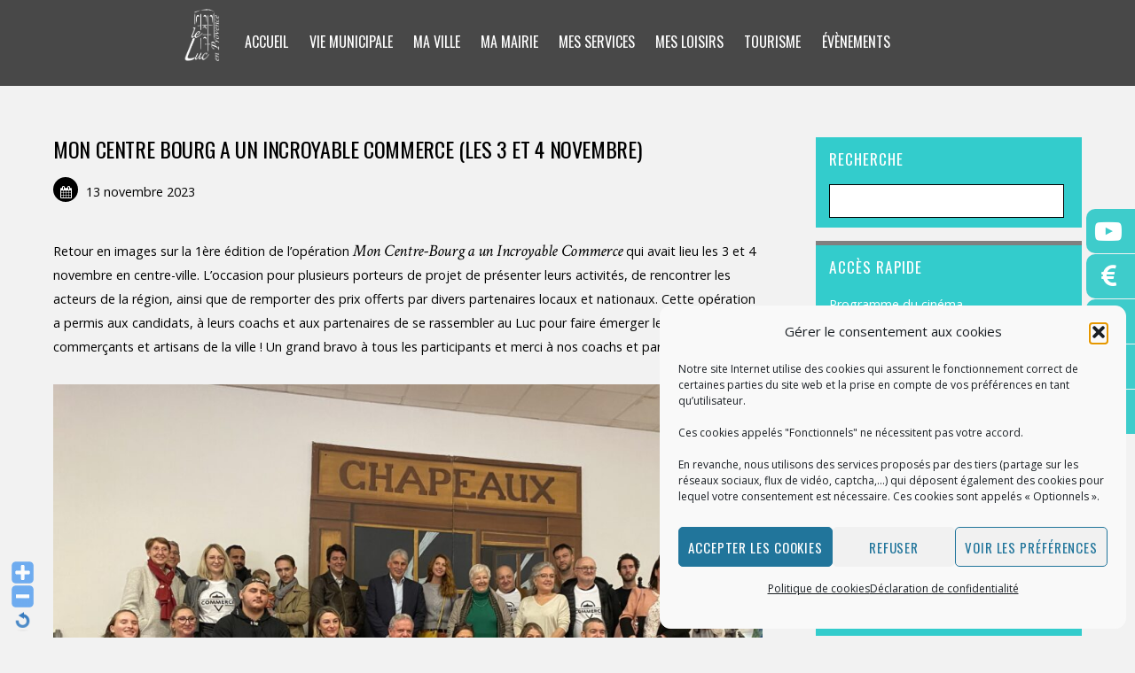

--- FILE ---
content_type: text/html; charset=UTF-8
request_url: https://www.mairie-leluc.com/mon-centre-bourg-a-un-incroyable-commerce-les-3-et-4-novembre/
body_size: 24885
content:

<!DOCTYPE html>
<html lang="fr-FR">

<head>
		<meta charset="UTF-8">
	<!-- wp_head -->
	<meta name='robots' content='index, follow, max-image-preview:large, max-snippet:-1, max-video-preview:-1' />
		<style>img:is([sizes="auto" i], [sizes^="auto," i]) { contain-intrinsic-size: 3000px 1500px }</style>
		
	<!-- This site is optimized with the Yoast SEO plugin v22.7 - https://yoast.com/wordpress/plugins/seo/ -->
	<title>MON CENTRE BOURG A UN INCROYABLE COMMERCE (LES 3 ET 4 NOVEMBRE) - Site officiel de la ville</title>
	<link rel="canonical" href="https://www.mairie-leluc.com/mon-centre-bourg-a-un-incroyable-commerce-les-3-et-4-novembre/" />
	<meta property="og:locale" content="fr_FR" />
	<meta property="og:type" content="article" />
	<meta property="og:title" content="MON CENTRE BOURG A UN INCROYABLE COMMERCE (LES 3 ET 4 NOVEMBRE) - Site officiel de la ville" />
	<meta property="og:description" content="Retour en images sur la 1ère édition de l&rsquo;opération Mon Centre-Bourg a un Incroyable Commerce qui avait lieu les 3 et 4 novembre en centre-ville. L&rsquo;occasion pour plusieurs porteurs de [&hellip;]" />
	<meta property="og:url" content="https://www.mairie-leluc.com/mon-centre-bourg-a-un-incroyable-commerce-les-3-et-4-novembre/" />
	<meta property="og:site_name" content="Site officiel de la ville" />
	<meta property="article:published_time" content="2023-11-13T10:39:26+00:00" />
	<meta property="article:modified_time" content="2023-11-13T10:59:30+00:00" />
	<meta property="og:image" content="https://www.mairie-leluc.com/wp-content/uploads/2023/11/400159958_721289800037340_6402509465263638817_n-150x112.jpg" />
	<meta name="author" content="Luana Meaglia" />
	<meta name="twitter:card" content="summary_large_image" />
	<meta name="twitter:label1" content="Écrit par" />
	<meta name="twitter:data1" content="Luana Meaglia" />
	<meta name="twitter:label2" content="Durée de lecture estimée" />
	<meta name="twitter:data2" content="1 minute" />
	<script type="application/ld+json" class="yoast-schema-graph">{"@context":"https://schema.org","@graph":[{"@type":"WebPage","@id":"https://www.mairie-leluc.com/mon-centre-bourg-a-un-incroyable-commerce-les-3-et-4-novembre/","url":"https://www.mairie-leluc.com/mon-centre-bourg-a-un-incroyable-commerce-les-3-et-4-novembre/","name":"MON CENTRE BOURG A UN INCROYABLE COMMERCE (LES 3 ET 4 NOVEMBRE) - Site officiel de la ville","isPartOf":{"@id":"https://www.mairie-leluc.com/#website"},"primaryImageOfPage":{"@id":"https://www.mairie-leluc.com/mon-centre-bourg-a-un-incroyable-commerce-les-3-et-4-novembre/#primaryimage"},"image":{"@id":"https://www.mairie-leluc.com/mon-centre-bourg-a-un-incroyable-commerce-les-3-et-4-novembre/#primaryimage"},"thumbnailUrl":"https://static.xx.fbcdn.net/images/emoji.php/v9/t80/1/16/1f64f.png","datePublished":"2023-11-13T10:39:26+00:00","dateModified":"2023-11-13T10:59:30+00:00","author":{"@id":"https://www.mairie-leluc.com/#/schema/person/549c5cca85a53a0aac231480a08c033e"},"breadcrumb":{"@id":"https://www.mairie-leluc.com/mon-centre-bourg-a-un-incroyable-commerce-les-3-et-4-novembre/#breadcrumb"},"inLanguage":"fr-FR","potentialAction":[{"@type":"ReadAction","target":["https://www.mairie-leluc.com/mon-centre-bourg-a-un-incroyable-commerce-les-3-et-4-novembre/"]}]},{"@type":"ImageObject","inLanguage":"fr-FR","@id":"https://www.mairie-leluc.com/mon-centre-bourg-a-un-incroyable-commerce-les-3-et-4-novembre/#primaryimage","url":"https://static.xx.fbcdn.net/images/emoji.php/v9/t80/1/16/1f64f.png","contentUrl":"https://static.xx.fbcdn.net/images/emoji.php/v9/t80/1/16/1f64f.png"},{"@type":"BreadcrumbList","@id":"https://www.mairie-leluc.com/mon-centre-bourg-a-un-incroyable-commerce-les-3-et-4-novembre/#breadcrumb","itemListElement":[{"@type":"ListItem","position":1,"name":"Accueil","item":"https://www.mairie-leluc.com/"},{"@type":"ListItem","position":2,"name":"MON CENTRE BOURG A UN INCROYABLE COMMERCE (LES 3 ET 4 NOVEMBRE)"}]},{"@type":"WebSite","@id":"https://www.mairie-leluc.com/#website","url":"https://www.mairie-leluc.com/","name":"Site officiel de la ville","description":"Site officiel de la ville du Luc en Provence","potentialAction":[{"@type":"SearchAction","target":{"@type":"EntryPoint","urlTemplate":"https://www.mairie-leluc.com/?s={search_term_string}"},"query-input":"required name=search_term_string"}],"inLanguage":"fr-FR"},{"@type":"Person","@id":"https://www.mairie-leluc.com/#/schema/person/549c5cca85a53a0aac231480a08c033e","name":"Luana Meaglia","image":{"@type":"ImageObject","inLanguage":"fr-FR","@id":"https://www.mairie-leluc.com/#/schema/person/image/","url":"https://secure.gravatar.com/avatar/6ca61d8f709da64e42c0a8e5a7f97974?s=96&d=mm&r=g","contentUrl":"https://secure.gravatar.com/avatar/6ca61d8f709da64e42c0a8e5a7f97974?s=96&d=mm&r=g","caption":"Luana Meaglia"},"url":"https://www.mairie-leluc.com/author/l-meaglia/"}]}</script>
	<!-- / Yoast SEO plugin. -->


<link rel='dns-prefetch' href='//fonts.googleapis.com' />
<link rel="alternate" type="application/rss+xml" title="Site officiel de la ville &raquo; Flux" href="https://www.mairie-leluc.com/feed/" />
<link rel="alternate" type="application/rss+xml" title="Site officiel de la ville &raquo; Flux des commentaires" href="https://www.mairie-leluc.com/comments/feed/" />
<link rel="alternate" type="text/calendar" title="Site officiel de la ville &raquo; Flux iCal" href="https://www.mairie-leluc.com/events/?ical=1" />
<link rel="alternate" type="application/rss+xml" title="Site officiel de la ville &raquo; MON CENTRE BOURG A UN INCROYABLE COMMERCE (LES 3 ET 4 NOVEMBRE) Flux des commentaires" href="https://www.mairie-leluc.com/mon-centre-bourg-a-un-incroyable-commerce-les-3-et-4-novembre/feed/" />
<script type="text/javascript">
/* <![CDATA[ */
window._wpemojiSettings = {"baseUrl":"https:\/\/s.w.org\/images\/core\/emoji\/15.0.3\/72x72\/","ext":".png","svgUrl":"https:\/\/s.w.org\/images\/core\/emoji\/15.0.3\/svg\/","svgExt":".svg","source":{"concatemoji":"https:\/\/www.mairie-leluc.com\/wp-includes\/js\/wp-emoji-release.min.js?ver=6.5.7"}};
/*! This file is auto-generated */
!function(i,n){var o,s,e;function c(e){try{var t={supportTests:e,timestamp:(new Date).valueOf()};sessionStorage.setItem(o,JSON.stringify(t))}catch(e){}}function p(e,t,n){e.clearRect(0,0,e.canvas.width,e.canvas.height),e.fillText(t,0,0);var t=new Uint32Array(e.getImageData(0,0,e.canvas.width,e.canvas.height).data),r=(e.clearRect(0,0,e.canvas.width,e.canvas.height),e.fillText(n,0,0),new Uint32Array(e.getImageData(0,0,e.canvas.width,e.canvas.height).data));return t.every(function(e,t){return e===r[t]})}function u(e,t,n){switch(t){case"flag":return n(e,"\ud83c\udff3\ufe0f\u200d\u26a7\ufe0f","\ud83c\udff3\ufe0f\u200b\u26a7\ufe0f")?!1:!n(e,"\ud83c\uddfa\ud83c\uddf3","\ud83c\uddfa\u200b\ud83c\uddf3")&&!n(e,"\ud83c\udff4\udb40\udc67\udb40\udc62\udb40\udc65\udb40\udc6e\udb40\udc67\udb40\udc7f","\ud83c\udff4\u200b\udb40\udc67\u200b\udb40\udc62\u200b\udb40\udc65\u200b\udb40\udc6e\u200b\udb40\udc67\u200b\udb40\udc7f");case"emoji":return!n(e,"\ud83d\udc26\u200d\u2b1b","\ud83d\udc26\u200b\u2b1b")}return!1}function f(e,t,n){var r="undefined"!=typeof WorkerGlobalScope&&self instanceof WorkerGlobalScope?new OffscreenCanvas(300,150):i.createElement("canvas"),a=r.getContext("2d",{willReadFrequently:!0}),o=(a.textBaseline="top",a.font="600 32px Arial",{});return e.forEach(function(e){o[e]=t(a,e,n)}),o}function t(e){var t=i.createElement("script");t.src=e,t.defer=!0,i.head.appendChild(t)}"undefined"!=typeof Promise&&(o="wpEmojiSettingsSupports",s=["flag","emoji"],n.supports={everything:!0,everythingExceptFlag:!0},e=new Promise(function(e){i.addEventListener("DOMContentLoaded",e,{once:!0})}),new Promise(function(t){var n=function(){try{var e=JSON.parse(sessionStorage.getItem(o));if("object"==typeof e&&"number"==typeof e.timestamp&&(new Date).valueOf()<e.timestamp+604800&&"object"==typeof e.supportTests)return e.supportTests}catch(e){}return null}();if(!n){if("undefined"!=typeof Worker&&"undefined"!=typeof OffscreenCanvas&&"undefined"!=typeof URL&&URL.createObjectURL&&"undefined"!=typeof Blob)try{var e="postMessage("+f.toString()+"("+[JSON.stringify(s),u.toString(),p.toString()].join(",")+"));",r=new Blob([e],{type:"text/javascript"}),a=new Worker(URL.createObjectURL(r),{name:"wpTestEmojiSupports"});return void(a.onmessage=function(e){c(n=e.data),a.terminate(),t(n)})}catch(e){}c(n=f(s,u,p))}t(n)}).then(function(e){for(var t in e)n.supports[t]=e[t],n.supports.everything=n.supports.everything&&n.supports[t],"flag"!==t&&(n.supports.everythingExceptFlag=n.supports.everythingExceptFlag&&n.supports[t]);n.supports.everythingExceptFlag=n.supports.everythingExceptFlag&&!n.supports.flag,n.DOMReady=!1,n.readyCallback=function(){n.DOMReady=!0}}).then(function(){return e}).then(function(){var e;n.supports.everything||(n.readyCallback(),(e=n.source||{}).concatemoji?t(e.concatemoji):e.wpemoji&&e.twemoji&&(t(e.twemoji),t(e.wpemoji)))}))}((window,document),window._wpemojiSettings);
/* ]]> */
</script>
<link rel='stylesheet' id='WP-Font-Resizer-style-css' href='https://www.mairie-leluc.com/wp-content/plugins/wp-font-resizer/css/fontResizer.css?ver=6.5.7' type='text/css' media='all' />
<link rel='stylesheet' id='tribe-events-pro-mini-calendar-block-styles-css' href='https://www.mairie-leluc.com/wp-content/plugins/events-calendar-pro/src/resources/css/tribe-events-pro-mini-calendar-block.min.css?ver=6.5.0' type='text/css' media='all' />
<link rel='stylesheet' id='themify-common-css' href='https://www.mairie-leluc.com/wp-content/themes/themify-landing/themify/css/themify.common.min.css?ver=6.5.7' type='text/css' media='all' />
<meta name="themify-framework-css" content="themify-framework-css" id="themify-framework-css">
<meta name="builder-styles-css" content="" id="builder-styles-css">
<style id='wp-emoji-styles-inline-css' type='text/css'>

	img.wp-smiley, img.emoji {
		display: inline !important;
		border: none !important;
		box-shadow: none !important;
		height: 1em !important;
		width: 1em !important;
		margin: 0 0.07em !important;
		vertical-align: -0.1em !important;
		background: none !important;
		padding: 0 !important;
	}
</style>
<link rel='stylesheet' id='wp-block-library-css' href='https://www.mairie-leluc.com/wp-includes/css/dist/block-library/style.min.css?ver=6.5.7' type='text/css' media='all' />
<style id='classic-theme-styles-inline-css' type='text/css'>
/*! This file is auto-generated */
.wp-block-button__link{color:#fff;background-color:#32373c;border-radius:9999px;box-shadow:none;text-decoration:none;padding:calc(.667em + 2px) calc(1.333em + 2px);font-size:1.125em}.wp-block-file__button{background:#32373c;color:#fff;text-decoration:none}
</style>
<style id='global-styles-inline-css' type='text/css'>
body{--wp--preset--color--black: #000000;--wp--preset--color--cyan-bluish-gray: #abb8c3;--wp--preset--color--white: #ffffff;--wp--preset--color--pale-pink: #f78da7;--wp--preset--color--vivid-red: #cf2e2e;--wp--preset--color--luminous-vivid-orange: #ff6900;--wp--preset--color--luminous-vivid-amber: #fcb900;--wp--preset--color--light-green-cyan: #7bdcb5;--wp--preset--color--vivid-green-cyan: #00d084;--wp--preset--color--pale-cyan-blue: #8ed1fc;--wp--preset--color--vivid-cyan-blue: #0693e3;--wp--preset--color--vivid-purple: #9b51e0;--wp--preset--gradient--vivid-cyan-blue-to-vivid-purple: linear-gradient(135deg,rgba(6,147,227,1) 0%,rgb(155,81,224) 100%);--wp--preset--gradient--light-green-cyan-to-vivid-green-cyan: linear-gradient(135deg,rgb(122,220,180) 0%,rgb(0,208,130) 100%);--wp--preset--gradient--luminous-vivid-amber-to-luminous-vivid-orange: linear-gradient(135deg,rgba(252,185,0,1) 0%,rgba(255,105,0,1) 100%);--wp--preset--gradient--luminous-vivid-orange-to-vivid-red: linear-gradient(135deg,rgba(255,105,0,1) 0%,rgb(207,46,46) 100%);--wp--preset--gradient--very-light-gray-to-cyan-bluish-gray: linear-gradient(135deg,rgb(238,238,238) 0%,rgb(169,184,195) 100%);--wp--preset--gradient--cool-to-warm-spectrum: linear-gradient(135deg,rgb(74,234,220) 0%,rgb(151,120,209) 20%,rgb(207,42,186) 40%,rgb(238,44,130) 60%,rgb(251,105,98) 80%,rgb(254,248,76) 100%);--wp--preset--gradient--blush-light-purple: linear-gradient(135deg,rgb(255,206,236) 0%,rgb(152,150,240) 100%);--wp--preset--gradient--blush-bordeaux: linear-gradient(135deg,rgb(254,205,165) 0%,rgb(254,45,45) 50%,rgb(107,0,62) 100%);--wp--preset--gradient--luminous-dusk: linear-gradient(135deg,rgb(255,203,112) 0%,rgb(199,81,192) 50%,rgb(65,88,208) 100%);--wp--preset--gradient--pale-ocean: linear-gradient(135deg,rgb(255,245,203) 0%,rgb(182,227,212) 50%,rgb(51,167,181) 100%);--wp--preset--gradient--electric-grass: linear-gradient(135deg,rgb(202,248,128) 0%,rgb(113,206,126) 100%);--wp--preset--gradient--midnight: linear-gradient(135deg,rgb(2,3,129) 0%,rgb(40,116,252) 100%);--wp--preset--font-size--small: 13px;--wp--preset--font-size--medium: 20px;--wp--preset--font-size--large: 36px;--wp--preset--font-size--x-large: 42px;--wp--preset--spacing--20: 0.44rem;--wp--preset--spacing--30: 0.67rem;--wp--preset--spacing--40: 1rem;--wp--preset--spacing--50: 1.5rem;--wp--preset--spacing--60: 2.25rem;--wp--preset--spacing--70: 3.38rem;--wp--preset--spacing--80: 5.06rem;--wp--preset--shadow--natural: 6px 6px 9px rgba(0, 0, 0, 0.2);--wp--preset--shadow--deep: 12px 12px 50px rgba(0, 0, 0, 0.4);--wp--preset--shadow--sharp: 6px 6px 0px rgba(0, 0, 0, 0.2);--wp--preset--shadow--outlined: 6px 6px 0px -3px rgba(255, 255, 255, 1), 6px 6px rgba(0, 0, 0, 1);--wp--preset--shadow--crisp: 6px 6px 0px rgba(0, 0, 0, 1);}:where(.is-layout-flex){gap: 0.5em;}:where(.is-layout-grid){gap: 0.5em;}body .is-layout-flex{display: flex;}body .is-layout-flex{flex-wrap: wrap;align-items: center;}body .is-layout-flex > *{margin: 0;}body .is-layout-grid{display: grid;}body .is-layout-grid > *{margin: 0;}:where(.wp-block-columns.is-layout-flex){gap: 2em;}:where(.wp-block-columns.is-layout-grid){gap: 2em;}:where(.wp-block-post-template.is-layout-flex){gap: 1.25em;}:where(.wp-block-post-template.is-layout-grid){gap: 1.25em;}.has-black-color{color: var(--wp--preset--color--black) !important;}.has-cyan-bluish-gray-color{color: var(--wp--preset--color--cyan-bluish-gray) !important;}.has-white-color{color: var(--wp--preset--color--white) !important;}.has-pale-pink-color{color: var(--wp--preset--color--pale-pink) !important;}.has-vivid-red-color{color: var(--wp--preset--color--vivid-red) !important;}.has-luminous-vivid-orange-color{color: var(--wp--preset--color--luminous-vivid-orange) !important;}.has-luminous-vivid-amber-color{color: var(--wp--preset--color--luminous-vivid-amber) !important;}.has-light-green-cyan-color{color: var(--wp--preset--color--light-green-cyan) !important;}.has-vivid-green-cyan-color{color: var(--wp--preset--color--vivid-green-cyan) !important;}.has-pale-cyan-blue-color{color: var(--wp--preset--color--pale-cyan-blue) !important;}.has-vivid-cyan-blue-color{color: var(--wp--preset--color--vivid-cyan-blue) !important;}.has-vivid-purple-color{color: var(--wp--preset--color--vivid-purple) !important;}.has-black-background-color{background-color: var(--wp--preset--color--black) !important;}.has-cyan-bluish-gray-background-color{background-color: var(--wp--preset--color--cyan-bluish-gray) !important;}.has-white-background-color{background-color: var(--wp--preset--color--white) !important;}.has-pale-pink-background-color{background-color: var(--wp--preset--color--pale-pink) !important;}.has-vivid-red-background-color{background-color: var(--wp--preset--color--vivid-red) !important;}.has-luminous-vivid-orange-background-color{background-color: var(--wp--preset--color--luminous-vivid-orange) !important;}.has-luminous-vivid-amber-background-color{background-color: var(--wp--preset--color--luminous-vivid-amber) !important;}.has-light-green-cyan-background-color{background-color: var(--wp--preset--color--light-green-cyan) !important;}.has-vivid-green-cyan-background-color{background-color: var(--wp--preset--color--vivid-green-cyan) !important;}.has-pale-cyan-blue-background-color{background-color: var(--wp--preset--color--pale-cyan-blue) !important;}.has-vivid-cyan-blue-background-color{background-color: var(--wp--preset--color--vivid-cyan-blue) !important;}.has-vivid-purple-background-color{background-color: var(--wp--preset--color--vivid-purple) !important;}.has-black-border-color{border-color: var(--wp--preset--color--black) !important;}.has-cyan-bluish-gray-border-color{border-color: var(--wp--preset--color--cyan-bluish-gray) !important;}.has-white-border-color{border-color: var(--wp--preset--color--white) !important;}.has-pale-pink-border-color{border-color: var(--wp--preset--color--pale-pink) !important;}.has-vivid-red-border-color{border-color: var(--wp--preset--color--vivid-red) !important;}.has-luminous-vivid-orange-border-color{border-color: var(--wp--preset--color--luminous-vivid-orange) !important;}.has-luminous-vivid-amber-border-color{border-color: var(--wp--preset--color--luminous-vivid-amber) !important;}.has-light-green-cyan-border-color{border-color: var(--wp--preset--color--light-green-cyan) !important;}.has-vivid-green-cyan-border-color{border-color: var(--wp--preset--color--vivid-green-cyan) !important;}.has-pale-cyan-blue-border-color{border-color: var(--wp--preset--color--pale-cyan-blue) !important;}.has-vivid-cyan-blue-border-color{border-color: var(--wp--preset--color--vivid-cyan-blue) !important;}.has-vivid-purple-border-color{border-color: var(--wp--preset--color--vivid-purple) !important;}.has-vivid-cyan-blue-to-vivid-purple-gradient-background{background: var(--wp--preset--gradient--vivid-cyan-blue-to-vivid-purple) !important;}.has-light-green-cyan-to-vivid-green-cyan-gradient-background{background: var(--wp--preset--gradient--light-green-cyan-to-vivid-green-cyan) !important;}.has-luminous-vivid-amber-to-luminous-vivid-orange-gradient-background{background: var(--wp--preset--gradient--luminous-vivid-amber-to-luminous-vivid-orange) !important;}.has-luminous-vivid-orange-to-vivid-red-gradient-background{background: var(--wp--preset--gradient--luminous-vivid-orange-to-vivid-red) !important;}.has-very-light-gray-to-cyan-bluish-gray-gradient-background{background: var(--wp--preset--gradient--very-light-gray-to-cyan-bluish-gray) !important;}.has-cool-to-warm-spectrum-gradient-background{background: var(--wp--preset--gradient--cool-to-warm-spectrum) !important;}.has-blush-light-purple-gradient-background{background: var(--wp--preset--gradient--blush-light-purple) !important;}.has-blush-bordeaux-gradient-background{background: var(--wp--preset--gradient--blush-bordeaux) !important;}.has-luminous-dusk-gradient-background{background: var(--wp--preset--gradient--luminous-dusk) !important;}.has-pale-ocean-gradient-background{background: var(--wp--preset--gradient--pale-ocean) !important;}.has-electric-grass-gradient-background{background: var(--wp--preset--gradient--electric-grass) !important;}.has-midnight-gradient-background{background: var(--wp--preset--gradient--midnight) !important;}.has-small-font-size{font-size: var(--wp--preset--font-size--small) !important;}.has-medium-font-size{font-size: var(--wp--preset--font-size--medium) !important;}.has-large-font-size{font-size: var(--wp--preset--font-size--large) !important;}.has-x-large-font-size{font-size: var(--wp--preset--font-size--x-large) !important;}
.wp-block-navigation a:where(:not(.wp-element-button)){color: inherit;}
:where(.wp-block-post-template.is-layout-flex){gap: 1.25em;}:where(.wp-block-post-template.is-layout-grid){gap: 1.25em;}
:where(.wp-block-columns.is-layout-flex){gap: 2em;}:where(.wp-block-columns.is-layout-grid){gap: 2em;}
.wp-block-pullquote{font-size: 1.5em;line-height: 1.6;}
</style>
<link rel='stylesheet' id='awesome-weather-css' href='https://www.mairie-leluc.com/wp-content/plugins/awesome-weather/awesome-weather.css?ver=6.5.7' type='text/css' media='all' />
<style id='awesome-weather-inline-css' type='text/css'>
.awesome-weather-wrap { font-family: 'Open Sans', sans-serif; font-weight: 400; font-size: 14px; line-height: 14px; }
</style>
<link rel='stylesheet' id='opensans-googlefont-css' href='//fonts.googleapis.com/css?family=Open+Sans%3A400&#038;ver=6.5.7' type='text/css' media='all' />
<link rel='stylesheet' id='contact-form-7-css' href='https://www.mairie-leluc.com/wp-content/plugins/contact-form-7/includes/css/styles.css?ver=5.9.5' type='text/css' media='all' />
<link rel='stylesheet' id='cmplz-general-css' href='https://www.mairie-leluc.com/wp-content/plugins/complianz-gdpr/assets/css/cookieblocker.min.css?ver=1762245871' type='text/css' media='all' />
<link rel='stylesheet' id='wp-fullcalendar-css' href='https://www.mairie-leluc.com/wp-content/plugins/wp-fullcalendar/includes/css/main.css?ver=1.6' type='text/css' media='all' />
<link rel='stylesheet' id='wp-fullcalendar-tippy-light-css' href='https://www.mairie-leluc.com/wp-content/plugins/wp-fullcalendar/includes/css/tippy/light.css?ver=1.6' type='text/css' media='all' />
<link rel='stylesheet' id='tablepress-default-css' href='https://www.mairie-leluc.com/wp-content/tablepress-combined.min.css?ver=31' type='text/css' media='all' />
<link rel='stylesheet' id='theme-style-css' href='https://www.mairie-leluc.com/wp-content/themes/themify-landing/style.min.css?ver=1.4.6' type='text/css' media='all' />
<link rel='stylesheet' id='themify-media-queries-css' href='https://www.mairie-leluc.com/wp-content/themes/themify-landing/media-queries.min.css?ver=1.4.6' type='text/css' media='all' />
<link rel='stylesheet' id='custom-style-css' href='https://www.mairie-leluc.com/wp-content/themes/themify-landing/custom_style.css?ver=3.3.9' type='text/css' media='all' />
<link rel='stylesheet' id='themify-customize-css' href='https://www.mairie-leluc.com/wp-content/uploads/themify-customizer.css?ver=22.05.12.11.38.28' type='text/css' media='all' />
<link rel='stylesheet' id='themify-builder-52718-generated-css' href='https://www.mairie-leluc.com/wp-content/uploads/themify-css/themify-builder-52718-generated.css?ver=1699873166' type='text/css' media='all' />
<link rel='stylesheet' id='themify-google-fonts-css' href='https://fonts.googleapis.com/css?family=Oswald%3A400%2C700%7CCrimson+Text%3A700italic%2C400%2C700%2C400italic&#038;subset=latin&#038;ver=6.5.7' type='text/css' media='all' />
<link rel='stylesheet' id='sib-front-css-css' href='https://www.mairie-leluc.com/wp-content/plugins/mailin/css/mailin-front.css?ver=6.5.7' type='text/css' media='all' />
<link rel='stylesheet' id='otw-shortcode-general_foundicons-css' href='https://www.mairie-leluc.com/wp-content/plugins/info-boxes-shortcode-and-widget/include/otw_components/otw_shortcode/css/general_foundicons.css?ver=6.5.7' type='text/css' media='all' />
<link rel='stylesheet' id='otw-shortcode-social_foundicons-css' href='https://www.mairie-leluc.com/wp-content/plugins/info-boxes-shortcode-and-widget/include/otw_components/otw_shortcode/css/social_foundicons.css?ver=6.5.7' type='text/css' media='all' />
<link rel='stylesheet' id='otw-shortcode-css' href='https://www.mairie-leluc.com/wp-content/plugins/info-boxes-shortcode-and-widget/include/otw_components/otw_shortcode/css/otw_shortcode.css?ver=6.5.7' type='text/css' media='all' />
<script type="text/javascript" src="https://www.mairie-leluc.com/wp-includes/js/jquery/jquery.min.js?ver=3.7.1" id="jquery-core-js"></script>
<script type="text/javascript" src="https://www.mairie-leluc.com/wp-includes/js/jquery/jquery-migrate.min.js?ver=3.4.1" id="jquery-migrate-js"></script>
<script type="text/javascript" src="https://www.mairie-leluc.com/wp-content/plugins/wp-font-resizer/js/fontResizer.js?ver=6.5.7" id="WP-Font-Resizer-script-js"></script>
<script type="text/javascript" src="https://www.mairie-leluc.com/wp-includes/js/jquery/ui/core.min.js?ver=1.13.2" id="jquery-ui-core-js"></script>
<script type="text/javascript" src="https://www.mairie-leluc.com/wp-includes/js/jquery/ui/menu.min.js?ver=1.13.2" id="jquery-ui-menu-js"></script>
<script type="text/javascript" src="https://www.mairie-leluc.com/wp-includes/js/jquery/ui/selectmenu.min.js?ver=1.13.2" id="jquery-ui-selectmenu-js"></script>
<script type="text/javascript" src="https://www.mairie-leluc.com/wp-includes/js/jquery/ui/tooltip.min.js?ver=1.13.2" id="jquery-ui-tooltip-js"></script>
<script type="text/javascript" src="https://www.mairie-leluc.com/wp-includes/js/dist/vendor/moment.min.js?ver=2.29.4" id="moment-js"></script>
<script type="text/javascript" id="moment-js-after">
/* <![CDATA[ */
moment.updateLocale( 'fr_FR', {"months":["janvier","f\u00e9vrier","mars","avril","mai","juin","juillet","ao\u00fbt","septembre","octobre","novembre","d\u00e9cembre"],"monthsShort":["Jan","F\u00e9v","Mar","Avr","Mai","Juin","Juil","Ao\u00fbt","Sep","Oct","Nov","D\u00e9c"],"weekdays":["dimanche","lundi","mardi","mercredi","jeudi","vendredi","samedi"],"weekdaysShort":["dim","lun","mar","mer","jeu","ven","sam"],"week":{"dow":1},"longDateFormat":{"LT":"G \\h i \\m\\i\\n","LTS":null,"L":null,"LL":"j F Y","LLL":"d F Y G\\hi","LLLL":null}} );
/* ]]> */
</script>
<script type="text/javascript" id="wp-fullcalendar-js-extra">
/* <![CDATA[ */
var WPFC = {"ajaxurl":"https:\/\/www.mairie-leluc.com\/wp-admin\/admin-ajax.php?action=WP_FullCalendar","firstDay":"1","wpfc_theme":"","wpfc_limit":"3","wpfc_limit_txt":"more ...","timeFormat":"h(:mm)t","defaultView":"month","weekends":"true","header":{"left":"prev,next today","center":"title","right":"month,basicWeek,basicDay"},"wpfc_qtips":"1","tippy_theme":"light-border","tippy_placement":"top","tippy_loading":"Loading..."};
/* ]]> */
</script>
<script type="text/javascript" src="https://www.mairie-leluc.com/wp-content/plugins/wp-fullcalendar/includes/js/main.js?ver=1.6" id="wp-fullcalendar-js"></script>
<script type="text/javascript" src="https://www.mairie-leluc.com/wp-content/plugins/simple-twitter-plugin/lib/js/twitter.js?ver=6.5.7" id="simple-twitter-js"></script>
<script type="text/javascript" id="sib-front-js-js-extra">
/* <![CDATA[ */
var sibErrMsg = {"invalidMail":"Veuillez entrer une adresse e-mail valide.","requiredField":"Veuillez compl\u00e9ter les champs obligatoires.","invalidDateFormat":"Veuillez entrer une date valide.","invalidSMSFormat":"Veuillez entrer une num\u00e9ro de t\u00e9l\u00e9phone valide."};
var ajax_sib_front_object = {"ajax_url":"https:\/\/www.mairie-leluc.com\/wp-admin\/admin-ajax.php","ajax_nonce":"42d6e874a8","flag_url":"https:\/\/www.mairie-leluc.com\/wp-content\/plugins\/mailin\/img\/flags\/"};
/* ]]> */
</script>
<script type="text/javascript" src="https://www.mairie-leluc.com/wp-content/plugins/mailin/js/mailin-front.js?ver=1762245893" id="sib-front-js-js"></script>
<link rel="https://api.w.org/" href="https://www.mairie-leluc.com/wp-json/" /><link rel="alternate" type="application/json" href="https://www.mairie-leluc.com/wp-json/wp/v2/posts/52718" /><link rel="EditURI" type="application/rsd+xml" title="RSD" href="https://www.mairie-leluc.com/xmlrpc.php?rsd" />
<meta name="generator" content="WordPress 6.5.7" />
<link rel='shortlink' href='https://www.mairie-leluc.com/?p=52718' />
<link rel="alternate" type="application/json+oembed" href="https://www.mairie-leluc.com/wp-json/oembed/1.0/embed?url=https%3A%2F%2Fwww.mairie-leluc.com%2Fmon-centre-bourg-a-un-incroyable-commerce-les-3-et-4-novembre%2F" />
<link rel="alternate" type="text/xml+oembed" href="https://www.mairie-leluc.com/wp-json/oembed/1.0/embed?url=https%3A%2F%2Fwww.mairie-leluc.com%2Fmon-centre-bourg-a-un-incroyable-commerce-les-3-et-4-novembre%2F&#038;format=xml" />
<meta name="tec-api-version" content="v1"><meta name="tec-api-origin" content="https://www.mairie-leluc.com"><link rel="alternate" href="https://www.mairie-leluc.com/wp-json/tribe/events/v1/" />			<style>.cmplz-hidden {
					display: none !important;
				}</style>



<link href="https://www.mairie-leluc.com/wp-content/uploads/2020/09/Logo-LE-LUC-couleurs-fond-transparent-1.png" rel="shortcut icon" /> 

<script type="text/javascript" src="https://widget.weezevent.com/weez.js"></script>	<script type="text/javascript" defer>
		var tf_mobile_menu_trigger_point = 1200;
	</script>
<meta name="viewport" content="width=device-width, initial-scale=1">
<style id="sccss">h3 {
 font-size:1em;  
}

h4 {
 font-size:26px;  
}

p {
	padding: 0 0 0em;
	margin:0;
	margin-bottom:2em;

}
.tribe-events-schedule h2 {
 font-size:1.2em; 
}
.themify_builder_2512_row.module_row_0.module_row {font-size:0.8em;}
input[type="submit"]{background-color:#33cccc;}
.themify_builder_content 
.module-title {padding:0;}
#main-nav {float: none;}
#main-nav a{color:white;} 
.transparent-header #main-nav a{color:#A2A095;}
.transparent-header #headerwrap.fixed-header {background: rgba(0, 0, 0, 0.8)}
#headerwrap {text-align: center;background: none repeat scroll 0 0 rgba(0, 0, 0, 0.7);}
#text-2512-0-0-1 .post-title {display:none;}
#text-1009 .textwidget{text-align: center;}
#text-1009 .widgettitle{text-align: center;}
.entry-content {font-size:0.9em}
.sub-menu #headerwrap.fixed-header #main-nav a {color:#4C4C4C;}
#sidebar .widgettitle {border-top: 5px solid #85cff6;}
.widgettitle {font-size: 1.2em;}
.vcalendar h4{font-size: 1.1em;}
.post-title {font-size:1.5em;}

.vcalendar h4 {font-size: 0.9em;}
.tribe-events-list-widget ol li, .tribe-events-event-image  {text-align:center;}
.slide-image img{height:350px;width:auto;}
.tribe-events-event-image {text-align:left;}
.tribe-events-list-widget ol li {text-align:left;}
.post-image img {height:300px;width:auto;}
.widget  {margin-bottom:1em;background-color: #33cccc;padding-left:15px;padding-bottom:10px;border-top: 5px solid #808080;font-size: 0.9em;color: white;}
.widget a {color:white;}
#text-1012, #text-1013 {background-color: transparent;padding-left:0;padding-bottom:0;border:none;}
.home .widget  {background-color: transparent;
border-top:hidden; 
}
#content {padding-bottom: 5%;}
#footerwrap {background-color:#33cccc      }
.single .row_inner{color:#808080;}
.text-2512-0-0-1.module-text {padding-top:0%}
.mejs-container {background-color: #F2F2F2;}
#sidebar .widgettitle {border:none}
#post-2710 .module-box-content {min-height:280px;}
.footer-widgets-wrap .widget  {margin-bottom:0;background-color: transparent;padding:0;padding-bottom:10px;border-top: none;}
.vdh-mask {display:none;}
.footer-text {                  }
.tribe-events-list-widget .duration {font-weight: normal;}
.tribe-events-widget-link{font-weight: normal;}
.widget .feature-posts-list .post-img {width:100px;height:auto}
.widget tribe-events-list-widget ul, ol {margin:0;}
.tribe-events-list-widget ol li {margin-bottom: 0px;}
.tribe-events-adv-list-widget .tribe-events-widget-link a, .tribe-events-back a, .tribe-events-list-widget .tribe-events-widget-link a, ul.tribe-events-sub-nav a {font-size: 1em;font-weight: normal;}
.header-block #header #site-logo {            }
.page-title {font-size:1.5em;}
#text-1014 .widgettitle{text-align:center;}
#text-1014 .textwidget{text-align:center;}
.fixed-header-on #site-logo img{width:190px;height:83px;}
.tribe-events-single .tribe-events-event-image img{height:500px;width:auto;}
.widget_wysija_cont p label {color:black}
#widget-2512-3-0-1 .widgettitle {display:none;}
#widget-2512-3-0-1 .widget {border:none}
.widget_wysija_cont .wysija-submit {background-color:white;}
#wysija-2 {padding-right:20px;}
.widget_search {border:none;}
.builder-posts-wrap .post-image img {
height:auto
}
.single .post-image {
display:none;
}
.home .widgettitle {
display:none;
}
.home .footer-widgets-wrap .widgettitle {
display:block;
}

#weblizar_facebook_likebox-2 .widgettitle {display:none;}
#weblizar_facebook_likebox-2 .widget {
  border:none;
  background-color:white;
}

.widget_weblizar_facebook_likebox {
 padding-left:0; 
}

.wow-side-menu-item-r span {
 padding-left:15px 
}

.wow-side-menu-r a {
    padding-right: 10px;
}

.builder-posts-wrap .post-image img {
    height: 265px;
}


.tribe-common--breakpoint-medium.tribe-events .tribe-events-l-container {
    padding-top: 0px !important;
}</style>
</head>

<body data-cmplz=1 class="post-template-default single single-post postid-52718 single-format-standard tribe-no-js themify-fw-3-3-9 themify-landing-1-4-6 skin-default webkit not-ie default_width sidebar1 no-home no-touch builder-parallax-scrolling-active header-horizontal">

<script type="text/javascript">
	function themifyMobileMenuTrigger(e) {
		if( document.body.clientWidth <= tf_mobile_menu_trigger_point ) {
			document.body.classList.add( 'mobile_menu_active' );
		} else {
			document.body.classList.remove( 'mobile_menu_active' );
		}
	}
	themifyMobileMenuTrigger();
	document.addEventListener( 'DOMContentLoaded', function () {
		jQuery( window ).on('tfsmartresize.tf_mobile_menu', themifyMobileMenuTrigger );
	}, false );
</script>

<div id="pagewrap" class="hfeed site">

			<div id="headerwrap">

			
			<header id="header" class="pagewidth clearfix" itemscope="itemscope" itemtype="https://schema.org/WPHeader">

	            
	            					<div id="site-logo"><a href="https://www.mairie-leluc.com" title="Site officiel de la ville"><img src="https://www.mairie-leluc.com/wp-content/uploads/2020/09/Logo_LE_LUC_monochrome_blanc_small.png" alt="Site officiel de la ville" title="Site officiel de la ville" /></a></div>				
				
									<a id="menu-icon" href="#mobile-menu"></a>
					<div id="mobile-menu" class="sidemenu sidemenu-off">

						
												
													<nav itemscope="itemscope" itemtype="https://schema.org/SiteNavigationElement">
								<ul id="main-nav" class="main-nav menu-name-menu-principal"><li id="menu-item-23142" class="menu-item menu-item-type-custom menu-item-object-custom menu-item-home menu-item-23142"><a href="https://www.mairie-leluc.com">Accueil</a></li>
<li id="menu-item-13049" class="menu-item menu-item-type-custom menu-item-object-custom menu-item-has-children has-sub-menu menu-item-13049"><a href="#">Vie municipale</a>
<ul class="sub-menu">
	<li id="menu-item-6198" class="menu-item menu-item-type-taxonomy menu-item-object-category current-post-ancestor current-menu-parent current-post-parent menu-item-6198"><a href="https://www.mairie-leluc.com/category/vie-municipale/images/">Retour en images</a></li>
	<li id="menu-item-61226" class="menu-item menu-item-type-taxonomy menu-item-object-category menu-item-has-children menu-item-61226"><a href="https://www.mairie-leluc.com/category/projets/">Projets</a>
	<ul class="sub-menu">
		<li id="menu-item-61227" class="menu-item menu-item-type-post_type menu-item-object-post menu-item-61227"><a href="https://www.mairie-leluc.com/requalification-de-la-place-de-la-liberte/">Requalification de la place de la Liberté</a></li>
	</ul>
</li>
	<li id="menu-item-22004" class="menu-item menu-item-type-taxonomy menu-item-object-category menu-item-22004"><a href="https://www.mairie-leluc.com/category/vie-municipale/communiques/">Communiqués</a></li>
	<li id="menu-item-29440" class="menu-item menu-item-type-custom menu-item-object-custom menu-item-has-children menu-item-29440"><a target="_blank" rel="noopener" href="#">Publications</a>
	<ul class="sub-menu">
		<li id="menu-item-55188" class="menu-item menu-item-type-custom menu-item-object-custom menu-item-55188"><a target="_blank" rel="noopener" href="https://www.calameo.com/accounts/4514699">Journal municipal</a></li>
		<li id="menu-item-55187" class="menu-item menu-item-type-custom menu-item-object-custom menu-item-55187"><a target="_blank" rel="noopener" href="https://www.mairie-leluc.com/wp-content/uploads/2024/02/Synthese_RSU-2022-Publication-site.pdf">Rapport social unique</a></li>
		<li id="menu-item-56215" class="menu-item menu-item-type-custom menu-item-object-custom menu-item-56215"><a href="https://www.mairie-leluc.com/wp-content/uploads/2024/03/Guide-du-debroussaillement-2024.pdf">Guide du débroussaillement</a></li>
	</ul>
</li>
	<li id="menu-item-5189" class="menu-item menu-item-type-post_type menu-item-object-post menu-item-5189"><a href="https://www.mairie-leluc.com/ma-mairie-recrute/">Offres d&#8217;emploi</a></li>
	<li id="menu-item-2948" class="menu-item menu-item-type-post_type menu-item-object-post menu-item-2948"><a href="https://www.mairie-leluc.com/les-services-municipaux/">Annuaire des services</a></li>
</ul>
</li>
<li id="menu-item-13050" class="menu-item menu-item-type-custom menu-item-object-custom menu-item-has-children has-sub-menu menu-item-13050"><a href="#">Ma ville</a>
<ul class="sub-menu">
	<li id="menu-item-2675" class="menu-item menu-item-type-post_type menu-item-object-post menu-item-2675"><a href="https://www.mairie-leluc.com/presentation-generale/">Présentation du Luc en Provence</a></li>
	<li id="menu-item-13955" class="menu-item menu-item-type-post_type menu-item-object-post menu-item-13955"><a href="https://www.mairie-leluc.com/patrimoine-2-3/">Patrimoine</a></li>
</ul>
</li>
<li id="menu-item-13051" class="menu-item menu-item-type-custom menu-item-object-custom menu-item-has-children has-sub-menu menu-item-13051"><a href="#">Ma mairie</a>
<ul class="sub-menu">
	<li id="menu-item-56099" class="menu-item menu-item-type-custom menu-item-object-custom menu-item-has-children menu-item-56099"><a href="#">Conseil municipal</a>
	<ul class="sub-menu">
		<li id="menu-item-21374" class="menu-item menu-item-type-post_type menu-item-object-post menu-item-21374"><a href="https://www.mairie-leluc.com/elus-2-2/">Le maire et les élus de la majorité et de l’opposition</a></li>
		<li id="menu-item-20991" class="menu-item menu-item-type-post_type menu-item-object-post menu-item-20991"><a href="https://www.mairie-leluc.com/le-conseil-municipal/">Les séances de conseil et délibérations</a></li>
		<li id="menu-item-63747" class="menu-item menu-item-type-post_type menu-item-object-post menu-item-63747"><a href="https://www.mairie-leluc.com/le-conseil-municipal-des-jeunes-lucois-cmjl/">Le Conseil Municipal des Jeunes Lucois (CMJL)</a></li>
	</ul>
</li>
	<li id="menu-item-56100" class="menu-item menu-item-type-custom menu-item-object-custom menu-item-has-children menu-item-56100"><a href="#">Démocratie participative</a>
	<ul class="sub-menu">
		<li id="menu-item-56101" class="menu-item menu-item-type-post_type menu-item-object-post menu-item-56101"><a href="https://www.mairie-leluc.com/budget-participatif/">Budget participatif 2025</a></li>
	</ul>
</li>
	<li id="menu-item-3534" class="menu-item menu-item-type-post_type menu-item-object-post menu-item-3534"><a href="https://www.mairie-leluc.com/permanences/">Les permanences en mairie</a></li>
	<li id="menu-item-44116" class="menu-item menu-item-type-custom menu-item-object-custom menu-item-44116"><a target="_blank" rel="noopener" href="https://datahall.digilor-apps.fr/web/#/documents/383">Affichage légal</a></li>
	<li id="menu-item-14307" class="menu-item menu-item-type-post_type menu-item-object-post menu-item-14307"><a href="https://www.mairie-leluc.com/marchespublics/">Marchés publics</a></li>
	<li id="menu-item-7763" class="menu-item menu-item-type-post_type menu-item-object-post menu-item-7763"><a href="https://www.mairie-leluc.com/documents-dinformation-budgetaire/">Documents d’information budgétaire</a></li>
</ul>
</li>
<li id="menu-item-13052" class="menu-item menu-item-type-custom menu-item-object-custom menu-item-has-children has-sub-menu menu-item-13052"><a href="#">Mes services</a>
<ul class="sub-menu">
	<li id="menu-item-3034" class="menu-item menu-item-type-taxonomy menu-item-object-category menu-item-has-children menu-item-3034"><a href="https://www.mairie-leluc.com/category/mes-services/enfance-et-jeunesse/">Enfance et jeunesse</a>
	<ul class="sub-menu">
		<li id="menu-item-3547" class="menu-item menu-item-type-post_type menu-item-object-post menu-item-3547"><a href="https://www.mairie-leluc.com/creche/">Crèches</a></li>
		<li id="menu-item-14920" class="menu-item menu-item-type-post_type menu-item-object-post menu-item-14920"><a href="https://www.mairie-leluc.com/relais-petite-enfance/">Le relais petite enfance</a></li>
		<li id="menu-item-3041" class="menu-item menu-item-type-post_type menu-item-object-post menu-item-3041"><a href="https://www.mairie-leluc.com/ecoles/">Écoles</a></li>
		<li id="menu-item-3039" class="menu-item menu-item-type-post_type menu-item-object-post menu-item-3039"><a href="https://www.mairie-leluc.com/college/">Collège</a></li>
		<li id="menu-item-3678" class="menu-item menu-item-type-post_type menu-item-object-post menu-item-3678"><a href="https://www.mairie-leluc.com/services_familles/">Espace services familles</a></li>
		<li id="menu-item-27146" class="menu-item menu-item-type-custom menu-item-object-custom menu-item-27146"><a target="_blank" rel="noopener" href="https://portail.berger-levrault.fr/MairieLeLuc83340/accueil">Portail famille</a></li>
		<li id="menu-item-3571" class="menu-item menu-item-type-post_type menu-item-object-post menu-item-3571"><a href="https://www.mairie-leluc.com/accueils-periscolaires/">Accueils périscolaires</a></li>
		<li id="menu-item-3550" class="menu-item menu-item-type-post_type menu-item-object-post menu-item-3550"><a href="https://www.mairie-leluc.com/accueil_loisirs/">Accueils de loisirs</a></li>
		<li id="menu-item-3580" class="menu-item menu-item-type-post_type menu-item-object-post menu-item-3580"><a href="https://www.mairie-leluc.com/espace_jeunesse/">Espace jeunesse</a></li>
	</ul>
</li>
	<li id="menu-item-4615" class="menu-item menu-item-type-taxonomy menu-item-object-category menu-item-has-children menu-item-4615"><a href="https://www.mairie-leluc.com/category/urbanisme/">Urbanisme</a>
	<ul class="sub-menu">
		<li id="menu-item-3730" class="menu-item menu-item-type-post_type menu-item-object-post menu-item-3730"><a href="https://www.mairie-leluc.com/les-autorisations-du-droit-des-sols/">Autorisations du droit des sols</a></li>
		<li id="menu-item-51812" class="menu-item menu-item-type-post_type menu-item-object-post menu-item-51812"><a href="https://www.mairie-leluc.com/revision-allegee-n2/">PLU &#8211; Révision allégée n°2</a></li>
		<li id="menu-item-3727" class="menu-item menu-item-type-post_type menu-item-object-post menu-item-3727"><a href="https://www.mairie-leluc.com/taxe-amenagement/">Taxe d’aménagement</a></li>
		<li id="menu-item-58621" class="menu-item menu-item-type-post_type menu-item-object-post menu-item-58621"><a href="https://www.mairie-leluc.com/operation-facades/">Opération Façades</a></li>
		<li id="menu-item-61556" class="menu-item menu-item-type-post_type menu-item-object-post menu-item-61556"><a href="https://www.mairie-leluc.com/foncier/">Foncier</a></li>
		<li id="menu-item-62660" class="menu-item menu-item-type-post_type menu-item-object-post menu-item-62660"><a href="https://www.mairie-leluc.com/adressage/">Adressage</a></li>
		<li id="menu-item-3993" class="menu-item menu-item-type-post_type menu-item-object-post menu-item-3993"><a href="https://www.mairie-leluc.com/reglement-local-de-publicite/">Règlement local de publicité</a></li>
		<li id="menu-item-62659" class="menu-item menu-item-type-post_type menu-item-object-post menu-item-62659"><a href="https://www.mairie-leluc.com/informations-diverses/">Informations diverses</a></li>
	</ul>
</li>
	<li id="menu-item-13153" class="menu-item menu-item-type-taxonomy menu-item-object-category menu-item-has-children menu-item-13153"><a href="https://www.mairie-leluc.com/category/securite-et-prevention/">Sécurité et prévention</a>
	<ul class="sub-menu">
		<li id="menu-item-3840" class="menu-item menu-item-type-post_type menu-item-object-post menu-item-3840"><a href="https://www.mairie-leluc.com/police/">Police municipale</a></li>
		<li id="menu-item-13155" class="menu-item menu-item-type-post_type menu-item-object-post menu-item-13155"><a href="https://www.mairie-leluc.com/ccff/">Comité communal des feux de forêt</a></li>
		<li id="menu-item-13154" class="menu-item menu-item-type-post_type menu-item-object-post menu-item-13154"><a href="https://www.mairie-leluc.com/ccff-2/">Réserve communale de sécurité civile</a></li>
	</ul>
</li>
	<li id="menu-item-3985" class="menu-item menu-item-type-post_type menu-item-object-post menu-item-3985"><a href="https://www.mairie-leluc.com/etatcivil/">Etat civil / Démarches administratives</a></li>
	<li id="menu-item-3462" class="menu-item menu-item-type-post_type menu-item-object-post menu-item-3462"><a href="https://www.mairie-leluc.com/archives/">Archives municipales</a></li>
	<li id="menu-item-3966" class="menu-item menu-item-type-post_type menu-item-object-post menu-item-3966"><a href="https://www.mairie-leluc.com/cimetiere-2/">Cimetière</a></li>
	<li id="menu-item-43146" class="menu-item menu-item-type-post_type menu-item-object-post menu-item-43146"><a href="https://www.mairie-leluc.com/developpement-economique/">Développement économique</a></li>
	<li id="menu-item-50427" class="menu-item menu-item-type-post_type menu-item-object-post menu-item-50427"><a href="https://www.mairie-leluc.com/ccas/">Centre communal d’action sociale (CCAS)</a></li>
</ul>
</li>
<li id="menu-item-13053" class="menu-item menu-item-type-custom menu-item-object-custom menu-item-has-children has-sub-menu menu-item-13053"><a href="#">Mes loisirs</a>
<ul class="sub-menu">
	<li id="menu-item-4023" class="menu-item menu-item-type-taxonomy menu-item-object-category menu-item-has-children menu-item-4023"><a href="https://www.mairie-leluc.com/category/associations/">Associations</a>
	<ul class="sub-menu">
		<li id="menu-item-4024" class="menu-item menu-item-type-post_type menu-item-object-post menu-item-4024"><a href="https://www.mairie-leluc.com/annuaire_associations/">Annuaire des associations</a></li>
		<li id="menu-item-4025" class="menu-item menu-item-type-post_type menu-item-object-post menu-item-4025"><a href="https://www.mairie-leluc.com/associations/">Vous représentez une association ?</a></li>
	</ul>
</li>
	<li id="menu-item-14554" class="menu-item menu-item-type-post_type menu-item-object-post menu-item-14554"><a href="https://www.mairie-leluc.com/cinema/">Cinéma</a></li>
	<li id="menu-item-3439" class="menu-item menu-item-type-post_type menu-item-object-post menu-item-3439"><a href="https://www.mairie-leluc.com/musique/">Ecole Municipale de Musique</a></li>
	<li id="menu-item-4131" class="menu-item menu-item-type-post_type menu-item-object-post menu-item-4131"><a href="https://www.mairie-leluc.com/sport/">Ecole municipale des sports</a></li>
	<li id="menu-item-3495" class="menu-item menu-item-type-post_type menu-item-object-post menu-item-3495"><a href="https://www.mairie-leluc.com/tourisme/">Espace tour Hexagonale</a></li>
	<li id="menu-item-40018" class="menu-item menu-item-type-post_type menu-item-object-post menu-item-40018"><a href="https://www.mairie-leluc.com/mediatheque/">Médiathèque</a></li>
	<li id="menu-item-5475" class="menu-item menu-item-type-post_type menu-item-object-post menu-item-5475"><a href="https://www.mairie-leluc.com/musee-municipal-du-timbre/">Musée Municipal du Timbre</a></li>
</ul>
</li>
<li id="menu-item-13054" class="menu-item menu-item-type-custom menu-item-object-custom menu-item-has-children has-sub-menu menu-item-13054"><a href="#">Tourisme</a>
<ul class="sub-menu">
	<li id="menu-item-3515" class="menu-item menu-item-type-post_type menu-item-object-post menu-item-3515"><a href="https://www.mairie-leluc.com/venir/">Comment venir au Luc-en-Provence ?</a></li>
	<li id="menu-item-12973" class="menu-item menu-item-type-custom menu-item-object-custom menu-item-12973"><a target="_blank" rel="noopener" href="https://www.coeurduvartourisme.com/s-organiser/se-restaurer/restaurants/adirectory/blog/27-restaurants-coeur-du-var?task=search&#038;redirect=1&#038;searchid=MTYzNjQ4MjIzMQ==">Où manger ?</a></li>
	<li id="menu-item-12974" class="menu-item menu-item-type-custom menu-item-object-custom menu-item-12974"><a target="_blank" rel="noopener" href="https://www.coeurduvartourisme.com/s-organiser/sejourner/camping-car/adirectory/blog/1-hebergement?task=search&#038;redirect=1&#038;searchid=MTY4NDQ5NjE2Mg==">Où dormir ?</a></li>
	<li id="menu-item-4165" class="menu-item menu-item-type-custom menu-item-object-custom menu-item-4165"><a target="_blank" rel="noopener" href="http://www.coeurduvartourisme.com/">A découvrir au Luc et aux alentours</a></li>
</ul>
</li>
<li id="menu-item-32064" class="menu-item menu-item-type-post_type menu-item-object-page menu-item-32064"><a href="https://www.mairie-leluc.com/evenements/">Évènements</a></li>
</ul>								<!-- /#main-nav -->
							</nav>
						
						<a id="menu-icon-close" href="#"></a>
					</div>
					<!-- /#mobile-menu -->
				
				
			</header>
			<!-- /#header -->

	        
		</div>
		<!-- /#headerwrap -->
	
	<div id="body" class="clearfix">

		


	<!-- layout-container -->
	<div id="layout" class="pagewidth clearfix">

				<!-- content -->
		<div id="content" class="list-post">
			
			

<article id="post-52718" class="post clearfix post-52718 type-post status-publish format-standard hentry category-images has-post-title has-post-date no-post-category has-post-tag no-post-comment no-post-author ">
	
	
	
	
		
	
	
	<div class="post-content">

					 <h1 class="post-title entry-title"><a href="https://www.mairie-leluc.com/mon-centre-bourg-a-un-incroyable-commerce-les-3-et-4-novembre/">MON CENTRE BOURG A UN INCROYABLE COMMERCE (LES 3 ET 4 NOVEMBRE)</a> </h1>		
					<p class="post-meta entry-meta">
				
									<time class="post-date entry-date updated" datetime="2023-11-13">13 novembre 2023</time>
				
				
				
																</p>
			<!-- /post-meta -->
		
		
		<div class="entry-content">

			
				<script type="text/javascript">
                            if( document.getElementById( "builder-styles-css" ) ) document.getElementById( "builder-styles-css" ).insertAdjacentHTML( "beforebegin", "<link id='builder-styles' rel='stylesheet' href='https://www.mairie-leluc.com/wp-content/themes/themify-landing/themify/themify-builder/css/themify-builder-style.min.css?ver=3.3.9' type='text/css' />" );
                        </script><p>Retour en images sur la 1ère édition de l&rsquo;opération <em>Mon Centre-Bourg a un Incroyable Commerce </em>qui avait lieu les 3 et 4 novembre en centre-ville. L&rsquo;occasion pour plusieurs porteurs de projet de présenter leurs activités, de rencontrer les acteurs de la région, ainsi que de remporter des prix offerts par divers partenaires locaux et nationaux. Cette opération a permis aux candidats, à leurs coachs et aux partenaires de se rassembler au Luc pour faire émerger les nouveaux commerçants et artisans de la ville ! Un grand bravo à tous les participants et merci à nos coachs et partenaires <span class="x3nfvp2 x1j61x8r x1fcty0u xdj266r xhhsvwb xat24cr xgzva0m xxymvpz xlup9mm x1kky2od"><img decoding="async" class="xz74otr" src="https://static.xx.fbcdn.net/images/emoji.php/v9/t80/1/16/1f64f.png" alt="🙏" width="16" height="16" /></span></p>
<div id="themify_builder_content-52718" data-postid="52718" class="themify_builder_content themify_builder_content-52718 themify_builder">

    	
		<!-- module_row -->
			<div  class="themify_builder_row module_row clearfix module_row_0 themify_builder_52718_row module_row_52718-0">
				                                <div class="row_inner " >

                                    
		<div  class="tb-column col-full first module_column tb_52718_column module_column_0 module_column_52718-0-0" >
                                                                <div class="tb-column-inner">
                            

    <!-- module gallery -->
    <div  id="gallery-52718-0-0-0" class="module module-gallery gallery-52718-0-0-0 gallery gallery-columns-4  layout-showcase   ">
        
        
	<div class="gallery-showcase-image">
		<div class="image-wrapper">
			<img decoding="async" src="https://www.mairie-leluc.com/wp-content/uploads/2023/11/400159958_721289800037340_6402509465263638817_n-1024x768.jpg" alt="" />
							<div class="gallery-showcase-title">
					<span id="gallery-showcase-caption"></span>				</div>
					</div>

    </div>
    <div class="gallery-images">
        <a data-image="https://www.mairie-leluc.com/wp-content/uploads/2023/11/400159958_721289800037340_6402509465263638817_n-1024x768.jpg" title="400159958 721289800037340 6402509465263638817 N" data-caption="" href="#"><img decoding="async" width="150" height="112" src="https://www.mairie-leluc.com/wp-content/uploads/2023/11/400159958_721289800037340_6402509465263638817_n-150x112.jpg" class="attachment-thumbnail size-thumbnail" alt="" srcset="https://www.mairie-leluc.com/wp-content/uploads/2023/11/400159958_721289800037340_6402509465263638817_n-150x112.jpg 150w, https://www.mairie-leluc.com/wp-content/uploads/2023/11/400159958_721289800037340_6402509465263638817_n-355x266.jpg 355w, https://www.mairie-leluc.com/wp-content/uploads/2023/11/400159958_721289800037340_6402509465263638817_n-1024x768.jpg 1024w, https://www.mairie-leluc.com/wp-content/uploads/2023/11/400159958_721289800037340_6402509465263638817_n-768x576.jpg 768w, https://www.mairie-leluc.com/wp-content/uploads/2023/11/400159958_721289800037340_6402509465263638817_n-1536x1151.jpg 1536w, https://www.mairie-leluc.com/wp-content/uploads/2023/11/400159958_721289800037340_6402509465263638817_n-1320x989.jpg 1320w, https://www.mairie-leluc.com/wp-content/uploads/2023/11/400159958_721289800037340_6402509465263638817_n.jpg 2048w" sizes="(max-width: 150px) 100vw, 150px" /></a><a data-image="https://www.mairie-leluc.com/wp-content/uploads/2023/11/400157752_721289686704018_164283022478008464_n-1024x739.jpg" title="400157752 721289686704018 164283022478008464 N" data-caption="" href="#"><img decoding="async" width="150" height="108" src="https://www.mairie-leluc.com/wp-content/uploads/2023/11/400157752_721289686704018_164283022478008464_n-150x108.jpg" class="attachment-thumbnail size-thumbnail" alt="" srcset="https://www.mairie-leluc.com/wp-content/uploads/2023/11/400157752_721289686704018_164283022478008464_n-150x108.jpg 150w, https://www.mairie-leluc.com/wp-content/uploads/2023/11/400157752_721289686704018_164283022478008464_n-355x256.jpg 355w, https://www.mairie-leluc.com/wp-content/uploads/2023/11/400157752_721289686704018_164283022478008464_n-1024x739.jpg 1024w, https://www.mairie-leluc.com/wp-content/uploads/2023/11/400157752_721289686704018_164283022478008464_n-768x554.jpg 768w, https://www.mairie-leluc.com/wp-content/uploads/2023/11/400157752_721289686704018_164283022478008464_n-1320x952.jpg 1320w, https://www.mairie-leluc.com/wp-content/uploads/2023/11/400157752_721289686704018_164283022478008464_n.jpg 1415w" sizes="(max-width: 150px) 100vw, 150px" /></a><a data-image="https://www.mairie-leluc.com/wp-content/uploads/2023/11/400193273_721289690037351_751323352119605622_n-1024x767.jpg" title="400193273 721289690037351 751323352119605622 N" data-caption="" href="#"><img loading="lazy" decoding="async" width="150" height="112" src="https://www.mairie-leluc.com/wp-content/uploads/2023/11/400193273_721289690037351_751323352119605622_n-150x112.jpg" class="attachment-thumbnail size-thumbnail" alt="" srcset="https://www.mairie-leluc.com/wp-content/uploads/2023/11/400193273_721289690037351_751323352119605622_n-150x112.jpg 150w, https://www.mairie-leluc.com/wp-content/uploads/2023/11/400193273_721289690037351_751323352119605622_n-355x266.jpg 355w, https://www.mairie-leluc.com/wp-content/uploads/2023/11/400193273_721289690037351_751323352119605622_n-1024x767.jpg 1024w, https://www.mairie-leluc.com/wp-content/uploads/2023/11/400193273_721289690037351_751323352119605622_n-768x575.jpg 768w, https://www.mairie-leluc.com/wp-content/uploads/2023/11/400193273_721289690037351_751323352119605622_n-1320x988.jpg 1320w, https://www.mairie-leluc.com/wp-content/uploads/2023/11/400193273_721289690037351_751323352119605622_n.jpg 1369w" sizes="(max-width: 150px) 100vw, 150px" /></a><a data-image="https://www.mairie-leluc.com/wp-content/uploads/2023/11/400175713_721289693370684_6068534757327108920_n-1024x761.jpg" title="400175713 721289693370684 6068534757327108920 N" data-caption="" href="#"><img loading="lazy" decoding="async" width="150" height="111" src="https://www.mairie-leluc.com/wp-content/uploads/2023/11/400175713_721289693370684_6068534757327108920_n-150x111.jpg" class="attachment-thumbnail size-thumbnail" alt="" srcset="https://www.mairie-leluc.com/wp-content/uploads/2023/11/400175713_721289693370684_6068534757327108920_n-150x111.jpg 150w, https://www.mairie-leluc.com/wp-content/uploads/2023/11/400175713_721289693370684_6068534757327108920_n-355x264.jpg 355w, https://www.mairie-leluc.com/wp-content/uploads/2023/11/400175713_721289693370684_6068534757327108920_n-1024x761.jpg 1024w, https://www.mairie-leluc.com/wp-content/uploads/2023/11/400175713_721289693370684_6068534757327108920_n-768x571.jpg 768w, https://www.mairie-leluc.com/wp-content/uploads/2023/11/400175713_721289693370684_6068534757327108920_n-1320x981.jpg 1320w, https://www.mairie-leluc.com/wp-content/uploads/2023/11/400175713_721289693370684_6068534757327108920_n.jpg 1373w" sizes="(max-width: 150px) 100vw, 150px" /></a><a data-image="https://www.mairie-leluc.com/wp-content/uploads/2023/11/398138752_719085536924433_1216213291828767180_n-1024x768.jpg" title="398138752 719085536924433 1216213291828767180 N" data-caption="" href="#"><img loading="lazy" decoding="async" width="150" height="113" src="https://www.mairie-leluc.com/wp-content/uploads/2023/11/398138752_719085536924433_1216213291828767180_n-150x113.jpg" class="attachment-thumbnail size-thumbnail" alt="" srcset="https://www.mairie-leluc.com/wp-content/uploads/2023/11/398138752_719085536924433_1216213291828767180_n-150x113.jpg 150w, https://www.mairie-leluc.com/wp-content/uploads/2023/11/398138752_719085536924433_1216213291828767180_n-355x266.jpg 355w, https://www.mairie-leluc.com/wp-content/uploads/2023/11/398138752_719085536924433_1216213291828767180_n-1024x768.jpg 1024w, https://www.mairie-leluc.com/wp-content/uploads/2023/11/398138752_719085536924433_1216213291828767180_n-768x576.jpg 768w, https://www.mairie-leluc.com/wp-content/uploads/2023/11/398138752_719085536924433_1216213291828767180_n-1536x1152.jpg 1536w, https://www.mairie-leluc.com/wp-content/uploads/2023/11/398138752_719085536924433_1216213291828767180_n-1320x990.jpg 1320w, https://www.mairie-leluc.com/wp-content/uploads/2023/11/398138752_719085536924433_1216213291828767180_n.jpg 2048w" sizes="(max-width: 150px) 100vw, 150px" /></a><a data-image="https://www.mairie-leluc.com/wp-content/uploads/2023/11/398142921_719085546924432_5680740221200167060_n-1024x768.jpg" title="398142921 719085546924432 5680740221200167060 N" data-caption="" href="#"><img loading="lazy" decoding="async" width="150" height="113" src="https://www.mairie-leluc.com/wp-content/uploads/2023/11/398142921_719085546924432_5680740221200167060_n-150x113.jpg" class="attachment-thumbnail size-thumbnail" alt="" srcset="https://www.mairie-leluc.com/wp-content/uploads/2023/11/398142921_719085546924432_5680740221200167060_n-150x113.jpg 150w, https://www.mairie-leluc.com/wp-content/uploads/2023/11/398142921_719085546924432_5680740221200167060_n-355x266.jpg 355w, https://www.mairie-leluc.com/wp-content/uploads/2023/11/398142921_719085546924432_5680740221200167060_n-1024x768.jpg 1024w, https://www.mairie-leluc.com/wp-content/uploads/2023/11/398142921_719085546924432_5680740221200167060_n-768x576.jpg 768w, https://www.mairie-leluc.com/wp-content/uploads/2023/11/398142921_719085546924432_5680740221200167060_n-1536x1152.jpg 1536w, https://www.mairie-leluc.com/wp-content/uploads/2023/11/398142921_719085546924432_5680740221200167060_n-1320x990.jpg 1320w, https://www.mairie-leluc.com/wp-content/uploads/2023/11/398142921_719085546924432_5680740221200167060_n.jpg 2048w" sizes="(max-width: 150px) 100vw, 150px" /></a><a data-image="https://www.mairie-leluc.com/wp-content/uploads/2023/11/398880665_719085640257756_7101896225378538096_n-1-1024x768.jpg" title="398880665 719085640257756 7101896225378538096 N (1)" data-caption="" href="#"><img loading="lazy" decoding="async" width="150" height="113" src="https://www.mairie-leluc.com/wp-content/uploads/2023/11/398880665_719085640257756_7101896225378538096_n-1-150x113.jpg" class="attachment-thumbnail size-thumbnail" alt="" srcset="https://www.mairie-leluc.com/wp-content/uploads/2023/11/398880665_719085640257756_7101896225378538096_n-1-150x113.jpg 150w, https://www.mairie-leluc.com/wp-content/uploads/2023/11/398880665_719085640257756_7101896225378538096_n-1-355x266.jpg 355w, https://www.mairie-leluc.com/wp-content/uploads/2023/11/398880665_719085640257756_7101896225378538096_n-1-1024x768.jpg 1024w, https://www.mairie-leluc.com/wp-content/uploads/2023/11/398880665_719085640257756_7101896225378538096_n-1-768x576.jpg 768w, https://www.mairie-leluc.com/wp-content/uploads/2023/11/398880665_719085640257756_7101896225378538096_n-1-1536x1152.jpg 1536w, https://www.mairie-leluc.com/wp-content/uploads/2023/11/398880665_719085640257756_7101896225378538096_n-1-1320x990.jpg 1320w, https://www.mairie-leluc.com/wp-content/uploads/2023/11/398880665_719085640257756_7101896225378538096_n-1.jpg 2048w" sizes="(max-width: 150px) 100vw, 150px" /></a><a data-image="https://www.mairie-leluc.com/wp-content/uploads/2023/11/398880665_719085640257756_7101896225378538096_n-1024x768.jpg" title="398880665 719085640257756 7101896225378538096 N" data-caption="" href="#"><img loading="lazy" decoding="async" width="150" height="113" src="https://www.mairie-leluc.com/wp-content/uploads/2023/11/398880665_719085640257756_7101896225378538096_n-150x113.jpg" class="attachment-thumbnail size-thumbnail" alt="" srcset="https://www.mairie-leluc.com/wp-content/uploads/2023/11/398880665_719085640257756_7101896225378538096_n-150x113.jpg 150w, https://www.mairie-leluc.com/wp-content/uploads/2023/11/398880665_719085640257756_7101896225378538096_n-355x266.jpg 355w, https://www.mairie-leluc.com/wp-content/uploads/2023/11/398880665_719085640257756_7101896225378538096_n-1024x768.jpg 1024w, https://www.mairie-leluc.com/wp-content/uploads/2023/11/398880665_719085640257756_7101896225378538096_n-768x576.jpg 768w, https://www.mairie-leluc.com/wp-content/uploads/2023/11/398880665_719085640257756_7101896225378538096_n-1536x1152.jpg 1536w, https://www.mairie-leluc.com/wp-content/uploads/2023/11/398880665_719085640257756_7101896225378538096_n-1320x990.jpg 1320w, https://www.mairie-leluc.com/wp-content/uploads/2023/11/398880665_719085640257756_7101896225378538096_n.jpg 2048w" sizes="(max-width: 150px) 100vw, 150px" /></a><a data-image="https://www.mairie-leluc.com/wp-content/uploads/2023/11/399269548_719085550257765_925959108385005301_n-1024x768.jpg" title="399269548 719085550257765 925959108385005301 N" data-caption="" href="#"><img loading="lazy" decoding="async" width="150" height="113" src="https://www.mairie-leluc.com/wp-content/uploads/2023/11/399269548_719085550257765_925959108385005301_n-150x113.jpg" class="attachment-thumbnail size-thumbnail" alt="" srcset="https://www.mairie-leluc.com/wp-content/uploads/2023/11/399269548_719085550257765_925959108385005301_n-150x113.jpg 150w, https://www.mairie-leluc.com/wp-content/uploads/2023/11/399269548_719085550257765_925959108385005301_n-355x266.jpg 355w, https://www.mairie-leluc.com/wp-content/uploads/2023/11/399269548_719085550257765_925959108385005301_n-1024x768.jpg 1024w, https://www.mairie-leluc.com/wp-content/uploads/2023/11/399269548_719085550257765_925959108385005301_n-768x576.jpg 768w, https://www.mairie-leluc.com/wp-content/uploads/2023/11/399269548_719085550257765_925959108385005301_n-1536x1152.jpg 1536w, https://www.mairie-leluc.com/wp-content/uploads/2023/11/399269548_719085550257765_925959108385005301_n-1320x990.jpg 1320w, https://www.mairie-leluc.com/wp-content/uploads/2023/11/399269548_719085550257765_925959108385005301_n.jpg 2048w" sizes="(max-width: 150px) 100vw, 150px" /></a><a data-image="https://www.mairie-leluc.com/wp-content/uploads/2023/11/400157752_721289686704018_164283022478008464_n-1-1024x739.jpg" title="400157752 721289686704018 164283022478008464 N" data-caption="" href="#"><img loading="lazy" decoding="async" width="150" height="108" src="https://www.mairie-leluc.com/wp-content/uploads/2023/11/400157752_721289686704018_164283022478008464_n-1-150x108.jpg" class="attachment-thumbnail size-thumbnail" alt="" srcset="https://www.mairie-leluc.com/wp-content/uploads/2023/11/400157752_721289686704018_164283022478008464_n-1-150x108.jpg 150w, https://www.mairie-leluc.com/wp-content/uploads/2023/11/400157752_721289686704018_164283022478008464_n-1-355x256.jpg 355w, https://www.mairie-leluc.com/wp-content/uploads/2023/11/400157752_721289686704018_164283022478008464_n-1-1024x739.jpg 1024w, https://www.mairie-leluc.com/wp-content/uploads/2023/11/400157752_721289686704018_164283022478008464_n-1-768x554.jpg 768w, https://www.mairie-leluc.com/wp-content/uploads/2023/11/400157752_721289686704018_164283022478008464_n-1-1320x952.jpg 1320w, https://www.mairie-leluc.com/wp-content/uploads/2023/11/400157752_721289686704018_164283022478008464_n-1.jpg 1415w" sizes="(max-width: 150px) 100vw, 150px" /></a><a data-image="https://www.mairie-leluc.com/wp-content/uploads/2023/11/400159958_721289800037340_6402509465263638817_n-1-1024x768.jpg" title="400159958 721289800037340 6402509465263638817 N" data-caption="" href="#"><img loading="lazy" decoding="async" width="150" height="112" src="https://www.mairie-leluc.com/wp-content/uploads/2023/11/400159958_721289800037340_6402509465263638817_n-1-150x112.jpg" class="attachment-thumbnail size-thumbnail" alt="" srcset="https://www.mairie-leluc.com/wp-content/uploads/2023/11/400159958_721289800037340_6402509465263638817_n-1-150x112.jpg 150w, https://www.mairie-leluc.com/wp-content/uploads/2023/11/400159958_721289800037340_6402509465263638817_n-1-355x266.jpg 355w, https://www.mairie-leluc.com/wp-content/uploads/2023/11/400159958_721289800037340_6402509465263638817_n-1-1024x768.jpg 1024w, https://www.mairie-leluc.com/wp-content/uploads/2023/11/400159958_721289800037340_6402509465263638817_n-1-768x576.jpg 768w, https://www.mairie-leluc.com/wp-content/uploads/2023/11/400159958_721289800037340_6402509465263638817_n-1-1536x1151.jpg 1536w, https://www.mairie-leluc.com/wp-content/uploads/2023/11/400159958_721289800037340_6402509465263638817_n-1-1320x989.jpg 1320w, https://www.mairie-leluc.com/wp-content/uploads/2023/11/400159958_721289800037340_6402509465263638817_n-1.jpg 2048w" sizes="(max-width: 150px) 100vw, 150px" /></a><a data-image="https://www.mairie-leluc.com/wp-content/uploads/2023/11/400175713_721289693370684_6068534757327108920_n-1-1024x761.jpg" title="400175713 721289693370684 6068534757327108920 N" data-caption="" href="#"><img loading="lazy" decoding="async" width="150" height="111" src="https://www.mairie-leluc.com/wp-content/uploads/2023/11/400175713_721289693370684_6068534757327108920_n-1-150x111.jpg" class="attachment-thumbnail size-thumbnail" alt="" srcset="https://www.mairie-leluc.com/wp-content/uploads/2023/11/400175713_721289693370684_6068534757327108920_n-1-150x111.jpg 150w, https://www.mairie-leluc.com/wp-content/uploads/2023/11/400175713_721289693370684_6068534757327108920_n-1-355x264.jpg 355w, https://www.mairie-leluc.com/wp-content/uploads/2023/11/400175713_721289693370684_6068534757327108920_n-1-1024x761.jpg 1024w, https://www.mairie-leluc.com/wp-content/uploads/2023/11/400175713_721289693370684_6068534757327108920_n-1-768x571.jpg 768w, https://www.mairie-leluc.com/wp-content/uploads/2023/11/400175713_721289693370684_6068534757327108920_n-1-1320x981.jpg 1320w, https://www.mairie-leluc.com/wp-content/uploads/2023/11/400175713_721289693370684_6068534757327108920_n-1.jpg 1373w" sizes="(max-width: 150px) 100vw, 150px" /></a><a data-image="https://www.mairie-leluc.com/wp-content/uploads/2023/11/400193273_721289690037351_751323352119605622_n-1-1024x767.jpg" title="400193273 721289690037351 751323352119605622 N" data-caption="" href="#"><img loading="lazy" decoding="async" width="150" height="112" src="https://www.mairie-leluc.com/wp-content/uploads/2023/11/400193273_721289690037351_751323352119605622_n-1-150x112.jpg" class="attachment-thumbnail size-thumbnail" alt="" srcset="https://www.mairie-leluc.com/wp-content/uploads/2023/11/400193273_721289690037351_751323352119605622_n-1-150x112.jpg 150w, https://www.mairie-leluc.com/wp-content/uploads/2023/11/400193273_721289690037351_751323352119605622_n-1-355x266.jpg 355w, https://www.mairie-leluc.com/wp-content/uploads/2023/11/400193273_721289690037351_751323352119605622_n-1-1024x767.jpg 1024w, https://www.mairie-leluc.com/wp-content/uploads/2023/11/400193273_721289690037351_751323352119605622_n-1-768x575.jpg 768w, https://www.mairie-leluc.com/wp-content/uploads/2023/11/400193273_721289690037351_751323352119605622_n-1-1320x988.jpg 1320w, https://www.mairie-leluc.com/wp-content/uploads/2023/11/400193273_721289690037351_751323352119605622_n-1.jpg 1369w" sizes="(max-width: 150px) 100vw, 150px" /></a>    </div>

    </div>
    <!-- /module gallery -->

                        </div>
                    		</div>
		<!-- /.tb-column -->
		
		
                                </div>
                                <!-- /row_inner -->
                        </div>
                        <!-- /module_row -->
		</div>

			
		</div><!-- /.entry-content -->

		
	</div>
	<!-- /.post-content -->
	
</article>
<!-- /.post -->

			
			
			
			
			
					</div>
		<!-- /content -->
		
		    
    <aside id="sidebar" itemscope="itemscope" itemtype="https://schema.org/WPSidebar">

            
            <div id="search-5" class="widget widget_search"><h4 class="widgettitle">Recherche</h4><form method="get" id="searchform" action="https://www.mairie-leluc.com/">

	<i class="icon-search"></i>

	<input type="text" name="s" id="s" title="Search" value="" />

</form></div><div id="nav_menu-3" class="widget widget_nav_menu"><h4 class="widgettitle">Accès rapide</h4><div class="menu-acces-rapide-container"><ul id="menu-acces-rapide" class="menu"><li id="menu-item-4367" class="menu-item menu-item-type-custom menu-item-object-custom menu-item-4367"><a href="https://www.mairie-leluc.com/cinema/">Programme du cinéma</a></li>
<li id="menu-item-2680" class="menu-item menu-item-type-custom menu-item-object-custom menu-item-2680"><a href="https://www.marches-securises.fr/perso/Le-Luc_83/">Marchés en cours</a></li>
<li id="menu-item-2681" class="menu-item menu-item-type-custom menu-item-object-custom menu-item-2681"><a href="https://www.mairie-leluc.com/les-services-municipaux/">Annuaire des services</a></li>
<li id="menu-item-4684" class="menu-item menu-item-type-custom menu-item-object-custom menu-item-4684"><a target="_blank" rel="noopener" href="https://www.coeurduvar.com/ad_attachment/2021/PDFsam_merge.pdf">Horaires du TACO</a></li>
</ul></div></div><div id="custom_html-2" class="widget_text widget widget_custom_html"><h4 class="widgettitle">Votre prochain évènement</h4><div class="textwidget custom-html-widget"><div  class="tribe-compatibility-container" >
	<div
		 class="tribe-common tribe-events tribe-events-view tribe-events-view--widget-events-list tribe-events-widget" 		data-js="tribe-events-view"
		data-view-rest-url="https://www.mairie-leluc.com/wp-json/tribe/views/v2/html"
		data-view-manage-url="1"
							data-view-breakpoint-pointer="f8849f27-59b2-4485-8f22-92f74f52fe08"
			>
		<div class="tribe-events-widget-events-list">

			
			<script data-js="tribe-events-view-data" type="application/json">
	{"slug":"widget-events-list","prev_url":"","next_url":"https:\/\/www.mairie-leluc.com\/?post_type=tribe_events&eventDisplay=widget-events-list&paged=2","view_class":"Tribe\\Events\\Views\\V2\\Views\\Widgets\\Widget_List_View","view_slug":"widget-events-list","view_label":"View","view":null,"should_manage_url":true,"id":null,"alias-slugs":null,"title":"MON CENTRE BOURG A UN INCROYABLE COMMERCE (LES 3 ET 4 NOVEMBRE) - Site officiel de la ville","limit":"1","no_upcoming_events":false,"featured_events_only":null,"jsonld_enable":false,"tribe_is_list_widget":true,"admin_fields":{"title":{"label":"Titre\u00a0:","type":"text","classes":"","dependency":"","id":"widget-tribe-widget-events-list--1-title","name":"widget-tribe-widget-events-list[-1][title]","options":[],"placeholder":"","value":null},"limit":{"label":"Afficher\u00a0:","type":"number","default":5,"min":1,"max":10,"step":1,"classes":"","dependency":"","id":"widget-tribe-widget-events-list--1-limit","name":"widget-tribe-widget-events-list[-1][limit]","options":[],"placeholder":"","value":null},"metadata_section":{"type":"fieldset","classes":"tribe-common-form-control-checkbox-checkbox-group","label":"Affichage","children":{"cost":{"type":"checkbox","label":"Prix","classes":"","dependency":"","id":"widget-tribe-widget-events-list--1-cost","name":"widget-tribe-widget-events-list[-1][cost]","options":[],"placeholder":"","value":null},"venue":{"type":"checkbox","label":"Emplacement","classes":"","dependency":"","id":"widget-tribe-widget-events-list--1-venue","name":"widget-tribe-widget-events-list[-1][venue]","options":[],"placeholder":"","value":null},"street":{"type":"checkbox","label":"Rue","classes":"","dependency":"","id":"widget-tribe-widget-events-list--1-street","name":"widget-tribe-widget-events-list[-1][street]","options":[],"placeholder":"","value":null},"city":{"type":"checkbox","label":"Ville","classes":"","dependency":"","id":"widget-tribe-widget-events-list--1-city","name":"widget-tribe-widget-events-list[-1][city]","options":[],"placeholder":"","value":null},"region":{"type":"checkbox","label":"\u00c9tat (US) ou Province (Int.)","classes":"","dependency":"","id":"widget-tribe-widget-events-list--1-region","name":"widget-tribe-widget-events-list[-1][region]","options":[],"placeholder":"","value":null},"zip":{"type":"checkbox","label":"Code Postal","classes":"","dependency":"","id":"widget-tribe-widget-events-list--1-zip","name":"widget-tribe-widget-events-list[-1][zip]","options":[],"placeholder":"","value":null},"country":{"type":"checkbox","label":"Pays","classes":"","dependency":"","id":"widget-tribe-widget-events-list--1-country","name":"widget-tribe-widget-events-list[-1][country]","options":[],"placeholder":"","value":null},"phone":{"type":"checkbox","label":"Num. de tel.","classes":"","dependency":"","id":"widget-tribe-widget-events-list--1-phone","name":"widget-tribe-widget-events-list[-1][phone]","options":[],"placeholder":"","value":null},"organizer":{"type":"checkbox","label":"Organisateur","classes":"","dependency":"","id":"widget-tribe-widget-events-list--1-organizer","name":"widget-tribe-widget-events-list[-1][organizer]","options":[],"placeholder":"","value":null},"website":{"type":"checkbox","label":"Site internet","classes":"","dependency":"","id":"widget-tribe-widget-events-list--1-website","name":"widget-tribe-widget-events-list[-1][website]","options":[],"placeholder":"","value":null}},"dependency":"","id":"widget-tribe-widget-events-list--1-metadata_section","name":"widget-tribe-widget-events-list[-1][metadata_section]","options":[],"placeholder":"","value":null},"taxonomy_section":{"type":"section","classes":["calendar-widget-filters-container"],"label":"Filtres:","children":{"filters":{"type":"taxonomy-filters","classes":"","dependency":"","id":"widget-tribe-widget-events-list--1-filters","label":"","name":"widget-tribe-widget-events-list[-1][filters]","options":[],"placeholder":"","value":null,"list_items":[]},"operand":{"type":"fieldset","classes":"tribe-common-form-control-checkbox-radio-group","label":"Op\u00e9rande:","selected":"OR","children":[{"type":"radio","label":"Match any","button_value":"OR","classes":"","dependency":"","id":"widget-tribe-widget-events-list--1-operand","name":"widget-tribe-widget-events-list[-1][operand]","options":[],"placeholder":"","value":null},{"type":"radio","label":"Match all","button_value":"AND","classes":"","dependency":"","id":"widget-tribe-widget-events-list--1-operand","name":"widget-tribe-widget-events-list[-1][operand]","options":[],"placeholder":"","value":null}],"dependency":"","id":"widget-tribe-widget-events-list--1-operand","name":"widget-tribe-widget-events-list[-1][operand]","options":[],"placeholder":"","value":null}},"dependency":"","id":"widget-tribe-widget-events-list--1-taxonomy_section","name":"widget-tribe-widget-events-list[-1][taxonomy_section]","options":[],"placeholder":"","value":null},"taxonomy":{"type":"taxonomy","classes":"calendar-widget-add-filter","label":"Ajouter un filtre:","placeholder":"Choisir une Classification","dependency":"","id":"widget-tribe-widget-events-list--1-taxonomy","name":"widget-tribe-widget-events-list[-1][taxonomy]","options":[],"value":null},"no_upcoming_events":{"label":"Cacher ce widget s\u2019il n\u2019y a pas d\u2019\u00e9v\u00e8nements \u00e0 venir.","type":"checkbox","classes":"","dependency":"","id":"widget-tribe-widget-events-list--1-no_upcoming_events","name":"widget-tribe-widget-events-list[-1][no_upcoming_events]","options":[],"placeholder":"","value":null},"featured_events_only":{"label":"Limiter uniquement pour les \u00e9v\u00e8nements mis en avant","type":"checkbox","classes":"","dependency":"","id":"widget-tribe-widget-events-list--1-featured_events_only","name":"widget-tribe-widget-events-list[-1][featured_events_only]","options":[],"placeholder":"","value":null},"jsonld_enable":{"label":"G\u00e9n\u00e9rer les donn\u00e9es JSON-LD","type":"checkbox","classes":"","dependency":"","id":"widget-tribe-widget-events-list--1-jsonld_enable","name":"widget-tribe-widget-events-list[-1][jsonld_enable]","options":[],"placeholder":"","value":null}},"venue":false,"country":false,"street":false,"city":false,"region":false,"zip":false,"phone":false,"cost":false,"organizer":false,"website":false,"operand":"OR","filters":{"post_tag":[],"tribe_events_cat":[]},"address":false,"events":[60769],"url":"https:\/\/www.mairie-leluc.com\/?post_type=tribe_events&eventDisplay=widget-events-list","url_event_date":false,"bar":{"keyword":"","date":""},"today":"2026-01-24 00:00:00","now":"2026-01-24 18:13:05","rest_url":"https:\/\/www.mairie-leluc.com\/wp-json\/tribe\/views\/v2\/html","rest_method":"POST","rest_nonce":"","today_url":"https:\/\/www.mairie-leluc.com\/?post_type=tribe_events&eventDisplay=widget-events-list&name=mon-centre-bourg-a-un-incroyable-commerce-les-3-et-4-novembre","today_title":"Cliquer pour s\u00e9lectionner la date du jour","today_label":"Aujourd&#039;hui","prev_label":"","next_label":"","date_formats":{"compact":"d\/m\/Y","month_and_year_compact":"m\/Y","month_and_year":"F Y","time_range_separator":" - ","date_time_separator":" - "},"messages":[],"start_of_week":"1","header_title":"","header_title_element":"h1","content_title":"","breadcrumbs":[],"before_events":"","after_events":"\n<!--\nCe calendrier est g\u00e9n\u00e9r\u00e9 par The Events Calendar.\nhttp:\/\/evnt.is\/18wn\n-->\n","display_events_bar":false,"disable_event_search":false,"live_refresh":true,"ical":{"display_link":true,"link":{"url":"https:\/\/www.mairie-leluc.com\/?post_type=tribe_events&#038;eventDisplay=widget-events-list&#038;ical=1","text":"Exporter \u00c9v\u00e8nements","title":"Utilisez ceci pour partager les donn\u00e9es de calendrier avec Google Calendar, Apple iCal et d\u2019autres applications compatibles"}},"container_classes":["tribe-common","tribe-events","tribe-events-view","tribe-events-view--widget-events-list","tribe-events-widget"],"container_data":[],"is_past":false,"breakpoints":{"xsmall":500,"medium":768,"full":960},"breakpoint_pointer":"f8849f27-59b2-4485-8f22-92f74f52fe08","is_initial_load":true,"public_views":{"list":{"view_class":"Tribe\\Events\\Views\\V2\\Views\\List_View","view_url":"https:\/\/www.mairie-leluc.com\/events\/liste\/","view_label":"Liste"},"month":{"view_class":"Tribe\\Events\\Views\\V2\\Views\\Month_View","view_url":"https:\/\/www.mairie-leluc.com\/events\/mois\/","view_label":"Mois"},"day":{"view_class":"Tribe\\Events\\Views\\V2\\Views\\Day_View","view_url":"https:\/\/www.mairie-leluc.com\/events\/aujourdhui\/","view_label":"Jour"}},"show_latest_past":false,"compatibility_classes":["tribe-compatibility-container"],"view_more_text":"Voir le calendrier","view_more_title":"Voir plus d\u2019\u00e9v\u00e8nements.","view_more_link":"https:\/\/www.mairie-leluc.com\/events\/","widget_title":"","hide_if_no_upcoming_events":false,"display":{"cost":false,"venue":false,"street":false,"city":false,"region":false,"zip":false,"country":false,"phone":false,"organizer":false,"website":false},"subscribe_links":{"gcal":{"block_slug":"hasGoogleCalendar","label":"Google Agenda","single_label":"Ajouter \u00e0 Google Agenda","visible":true},"ical":{"block_slug":"hasiCal","label":"iCalendar","single_label":"Ajouter \u00e0 iCalendar","visible":true},"outlook-365":{"block_slug":"hasOutlook365","label":"Outlook 365","single_label":"Outlook 365","visible":true},"outlook-live":{"block_slug":"hasOutlookLive","label":"Outlook Live","single_label":"Outlook Live","visible":true}},"display_recurring_toggle":false,"_context":{"slug":"widget-events-list"}}</script>

			
			
				<div class="tribe-events-widget-events-list__events">
											<div  class="tribe-common-g-row tribe-events-widget-events-list__event-row" >

	<div class="tribe-events-widget-events-list__event-date-tag tribe-common-g-col">
	<time class="tribe-events-widget-events-list__event-date-tag-datetime" datetime="2026-01-06">
		<span class="tribe-events-widget-events-list__event-date-tag-month">
			Jan		</span>
		<span class="tribe-events-widget-events-list__event-date-tag-daynum tribe-common-h2 tribe-common-h4--min-medium">
			6		</span>
	</time>
</div>

	<div class="tribe-events-widget-events-list__event-wrapper tribe-common-g-col">
		<article  class="tribe-events-widget-events-list__event post-60769 tribe_events type-tribe_events status-publish has-post-thumbnail hentry tribe_events_cat-evenements has-post-title has-post-date no-post-category has-post-tag no-post-comment no-post-author" >
			<div class="tribe-events-widget-events-list__event-details">

				<header class="tribe-events-widget-events-list__event-header">
					<div class="tribe-events-widget-events-list__event-datetime-wrapper tribe-common-b2 tribe-common-b3--min-medium">
		<time class="tribe-events-widget-events-list__event-datetime" datetime="2026-01-06">
		<span class="tribe-event-date-start">6 janvier - 10 h 00 min</span> - <span class="tribe-event-date-end">25 février - 18 h 00 min</span>	</time>
	</div>
					<h3 class="tribe-events-widget-events-list__event-title tribe-common-h7">
	<a
		href="https://www.mairie-leluc.com/events/du-7-janvier-au-25-fevrier-lancement-du-concours-photo-dans-la-foret/"
		title="Du 6 janvier au 25 février &#8211; Lancement du concours photo « Le Ciel »"
		rel="bookmark"
		class="tribe-events-widget-events-list__event-title-link tribe-common-anchor-thin"
	>
		Du 6 janvier au 25 février &#8211; Lancement du concours photo « Le Ciel »	</a>
</h3>
				</header>

				
			</div>
		</article>
	</div>

</div>
									</div>

				<div class="tribe-events-widget-events-list__view-more tribe-common-b1 tribe-common-b2--min-medium">
	<a
		href="https://www.mairie-leluc.com/events/"
		class="tribe-events-widget-events-list__view-more-link tribe-common-anchor-thin"
		title="Voir plus d’évènements."
	>
		Voir le calendrier	</a>
</div>

					</div>
	</div>
</div>
<script class="tribe-events-breakpoints">
	( function () {
		var completed = false;

		function initBreakpoints() {
			if ( completed ) {
				// This was fired already and completed no need to attach to the event listener.
				document.removeEventListener( 'DOMContentLoaded', initBreakpoints );
				return;
			}

			if ( 'undefined' === typeof window.tribe ) {
				return;
			}

			if ( 'undefined' === typeof window.tribe.events ) {
				return;
			}

			if ( 'undefined' === typeof window.tribe.events.views ) {
				return;
			}

			if ( 'undefined' === typeof window.tribe.events.views.breakpoints ) {
				return;
			}

			if ( 'function' !== typeof (window.tribe.events.views.breakpoints.setup) ) {
				return;
			}

			var container = document.querySelectorAll( '[data-view-breakpoint-pointer="f8849f27-59b2-4485-8f22-92f74f52fe08"]' );
			if ( ! container ) {
				return;
			}

			window.tribe.events.views.breakpoints.setup( container );
			completed = true;
			// This was fired already and completed no need to attach to the event listener.
			document.removeEventListener( 'DOMContentLoaded', initBreakpoints );
		}

		// Try to init the breakpoints right away.
		initBreakpoints();
		document.addEventListener( 'DOMContentLoaded', initBreakpoints );
	})();
</script>
<script data-js='tribe-events-view-nonce-data' type='application/json'>{"_tec_view_rest_nonce_primary":"ea19dc82ea","_tec_view_rest_nonce_secondary":""}</script> </div></div><div id="themify-social-links-1008" class="widget themify-social-links"><h4 class="widgettitle">Rejoignez-nous !</h4><ul class="social-links horizontal">
							<li class="social-link-item facebook font-icon icon-medium">
								<a href="https://www.facebook.com/mairie.leluc" target="_blank"><i class="fa fa-facebook" style="color: #ffffff;"></i>  </a>
							</li>
							<!-- /themify-link-item -->
							<li class="social-link-item instagram font-icon icon-medium">
								<a href="https://www.instagram.com/ville.luc_en_provence/" target="_blank"><i class="fa fa-instagram" ></i>  </a>
							</li>
							<!-- /themify-link-item -->
							<li class="social-link-item youtube font-icon icon-medium">
								<a href="https://www.youtube.com/@mairieduluc-en-provence4699/videos" target="_blank"><i class="fa fa-youtube-play" ></i>  </a>
							</li>
							<!-- /themify-link-item --></ul></div><div id="sfp_page_plugin_widget-4" class="widget widget_sfp_page_plugin_widget"><div id="fb-root"></div>
<script type="text/plain" data-service="facebook" data-category="marketing">
	(function(d){
		var js, id = 'facebook-jssdk';
		if (d.getElementById(id)) {return;}
		js = d.createElement('script');
		js.id = id;
		js.async = true;
		js.src = "//connect.facebook.net/fr_FR/all.js#xfbml=1";
		d.getElementsByTagName('head')[0].appendChild(js);
	}(document));
</script>
<!-- SFPlugin by topdevs.net -->
<!-- Page Plugin Code START -->
<div class="sfp-container">
	<div data-service="facebook" data-category="marketing" data-placeholder-image="https://www.mairie-leluc.com/wp-content/plugins/complianz-gdpr/assets/images/placeholders/facebook-minimal.jpg" data-service="facebook" data-category="marketing" data-placeholder-image="https://www.mairie-leluc.com/wp-content/plugins/complianz-gdpr/assets/images/placeholders/facebook-minimal.jpg" class="cmplz-placeholder-element fb-page"
		data-href="https://www.facebook.com/mairie.leluc"
		data-width="272"
		data-height=""
		data-hide-cover="true"
		data-show-facepile="false"
		data-small-header="false"
		data-tabs="">
	</div>
</div>
<!-- Page Plugin Code END --></div>
            
    </aside>
    <!-- /#sidebar -->

    
	</div>
	<!-- /layout-container -->



							</div>
			<!-- /body -->
							<div class="footer-widgets-wrap">
					
	<div class="footer-widgets pagewidth clearfix">

								<div class="col3-1 first">
				<div id="text-1010" class="widget widget_text"><h4 class="widgettitle">Coordonnées</h4>			<div class="textwidget"></a>
Mairie du Luc en Provence<br/>
3, place de la Liberté<br/>
83340 Le Luc en Provence<br/>
Tél : 04.94.50.01.00<br/>
Fax : 04.94.50.01.24<br/>
<a href="https://www.mairie-leluc.com/contact/">Contactez-nous</a>
</div>
		</div>			</div>
								<div class="col3-1 ">
				<div id="themify-social-links-1007" class="widget themify-social-links"><h4 class="widgettitle">Rejoignez-nous !</h4><ul class="social-links horizontal">
							<li class="social-link-item facebook font-icon icon-large">
								<a href="https://www.facebook.com/mairie.leluc" ><i class="fa fa-facebook" style="color: #ffffff;"></i>  </a>
							</li>
							<!-- /themify-link-item -->
							<li class="social-link-item instagram font-icon icon-large">
								<a href="https://www.instagram.com/ville.luc_en_provence/" ><i class="fa fa-instagram" ></i>  </a>
							</li>
							<!-- /themify-link-item -->
							<li class="social-link-item youtube font-icon icon-large">
								<a href="https://www.youtube.com/@mairieduluc-en-provence4699/videos" ><i class="fa fa-youtube-play" ></i>  </a>
							</li>
							<!-- /themify-link-item --></ul></div><div id="sfp_page_plugin_widget-3" class="widget widget_sfp_page_plugin_widget"><div id="fb-root"></div>
<script type="text/plain" data-service="facebook" data-category="marketing">
	(function(d){
		var js, id = 'facebook-jssdk';
		if (d.getElementById(id)) {return;}
		js = d.createElement('script');
		js.id = id;
		js.async = true;
		js.src = "//connect.facebook.net/fr_FR/all.js#xfbml=1";
		d.getElementsByTagName('head')[0].appendChild(js);
	}(document));
</script>
<!-- SFPlugin by topdevs.net -->
<!-- Page Plugin Code START -->
<div class="sfp-container">
	<div data-service="facebook" data-category="marketing" data-placeholder-image="https://www.mairie-leluc.com/wp-content/plugins/complianz-gdpr/assets/images/placeholders/facebook-minimal.jpg" data-service="facebook" data-category="marketing" data-placeholder-image="https://www.mairie-leluc.com/wp-content/plugins/complianz-gdpr/assets/images/placeholders/facebook-minimal.jpg" class="cmplz-placeholder-element fb-page"
		data-href="https://www.facebook.com/mairie.leluc"
		data-width="300"
		data-height=""
		data-hide-cover="true"
		data-show-facepile="false"
		data-small-header="false"
		data-tabs="">
	</div>
</div>
<!-- Page Plugin Code END --></div>			</div>
								<div class="col3-1 ">
				<div id="text-1016" class="widget widget_text"><h4 class="widgettitle">Site adapté aux mobiles et tablettes</h4>			<div class="textwidget"><img src="https://www.mairie-leluc.com/wp-content/uploads/2015/03/W_960_icon13blanc.png" width="200" height="133" /></div>
		</div><div id="text-1015" class="widget widget_text">			<div class="textwidget"><p>Sité réalisé par le <a href="http://www.sictiam.fr" target="_blank" rel="noopener">SICTIAM</a></p></div>
		</div>			</div>
		
	</div>
	<!-- /.footer-widgets -->

				</div>
			
							<div id="footerwrap">

					
					<footer id="footer" class="pagewidth clearfix" itemscope="itemscope" itemtype="https://schema.org/WPFooter">

						
						<div class="footer-text clearfix">

							<div class="one">Copyright © 2024 – Mairie du Luc-en-Provence</div>
							<div class="two"> <a href="https://www.mairie-leluc.com/mentions-legales/">Mentions légales</a> |  <a href="https://www.mairie-leluc.com/politique-de-cookies-ue/">Politique de cookies</a> |  <a href="https://www.mairie-leluc.com/conditions-generales/">Conditions générales</a> |  <a href="https://www.mairie-leluc.com/accessibilite/">Accessibilité</a>


</div>
						</div>
						<!-- /footer-text -->

						
					</footer>
					<!-- /#footer -->

					
				</div>
				<!-- /#footerwrap -->
			
		</div>
		<!-- /#pagewrap -->

		
		<!-- wp_footer -->
		<!-- SCHEMA BEGIN --><script type="application/ld+json">[{"@context":"http:\/\/schema.org","@type":"BlogPosting","mainEntityOfPage":{"@type":"WebPage","@id":"https:\/\/www.mairie-leluc.com\/mon-centre-bourg-a-un-incroyable-commerce-les-3-et-4-novembre\/"},"headline":"MON CENTRE BOURG A UN INCROYABLE COMMERCE (LES 3 ET 4 NOVEMBRE)","datePublished":"2023-11-13T11:39:26+01:00","dateModified":"2023-11-13T11:39:26+01:00","author":{"@type":"Person","name":"Luana Meaglia"},"publisher":{"@type":"Organization","name":"","logo":{"@type":"ImageObject","url":"","width":0,"height":0}},"description":"Retour en images sur la 1\u00e8re \u00e9dition de l&rsquo;op\u00e9ration Mon Centre-Bourg a un Incroyable Commerce qui avait lieu les 3 et 4 novembre en centre-ville. L&rsquo;occasion pour plusieurs porteurs de [&hellip;]","commentCount":"0"}]</script><!-- /SCHEMA END -->		<div class="wow-side-menu-r"><a href="https://www.mairie-leluc.com/cinema/#" class="wow-side-menu-item-r wow-sm-item-1 " target='_self'><i class="fa fa-youtube-play wow-icon wow-sm-icon-1" aria-hidden="true"></i><span>Cinéma</span></a><a href="https://www.marches-securises.fr/perso/Le-Luc_83/" class="wow-side-menu-item-r wow-sm-item-2 " target='_blank'><i class="fa fa-euro wow-icon wow-sm-icon-2" aria-hidden="true"></i><span>Marchés en cours</span></a><a href="https://www.mairie-leluc.com/les-services-municipaux/" class="wow-side-menu-item-r wow-sm-item-3 " target='_self'><i class="fa fa-address-book wow-icon wow-sm-icon-3" aria-hidden="true"></i><span>Annuaire des services</span></a><a href="https://www.coeurduvar.com/ad_attachment/2021/PDFsam_merge.pdf" class="wow-side-menu-item-r wow-sm-item-4 " target='_blank'><i class="fa fa-bus wow-icon wow-sm-icon-4" aria-hidden="true"></i><span>Horaires du TACO</span></a><a href="https://www.mairie-leluc.com/contact/" class="wow-side-menu-item-r wow-sm-item-5 " target='_self'><i class="fa fa-comment-o wow-icon wow-sm-icon-5" aria-hidden="true"></i><span>Nous contacter</span></a></div><style>.wow-side-menu-item-r {
	width:260px;	
	right:-221px;
	border:5px solid rgba(255,255,255,0);
	border-radius:10px 0 0 10px;
	border-right: none;
}
.wow-side-menu-item-l {
	width:260px;	
	left:-221px;
	border:5px solid rgba(255,255,255,0);
	border-radius:0 10px 10px 0;
	border-left: none;	
}
.wow-icon{
	width:40px;
	font-size:30px !important;
	line-height: 40px !important;
}
.wow-icon-img{
	width:40px;
	font-size:30px !important;
	line-height: 40px !important;		
}
</style><div class="fontResizer"><img class="plusfont" src="https://www.mairie-leluc.com/wp-content/plugins/wp-font-resizer/images/plus.png" title="Increase font size"/><img class="minusfont" src="https://www.mairie-leluc.com/wp-content/plugins/wp-font-resizer/images/minus.png" title="Decrease font size"/><img class="reloadfont" src="https://www.mairie-leluc.com/wp-content/plugins/wp-font-resizer/images/reload.png" title="Default font size"/></div>		<script>
		( function ( body ) {
			'use strict';
			body.className = body.className.replace( /\btribe-no-js\b/, 'tribe-js' );
		} )( document.body );
		</script>
		
<!-- Consent Management powered by Complianz | GDPR/CCPA Cookie Consent https://wordpress.org/plugins/complianz-gdpr -->
<div id="cmplz-cookiebanner-container"><div class="cmplz-cookiebanner cmplz-hidden banner-1 bottom-right-classic optin cmplz-bottom-right cmplz-categories-type-view-preferences" aria-modal="true" data-nosnippet="true" role="dialog" aria-live="polite" aria-labelledby="cmplz-header-1-optin" aria-describedby="cmplz-message-1-optin">
	<div class="cmplz-header">
		<div class="cmplz-logo"></div>
		<div class="cmplz-title" id="cmplz-header-1-optin">Gérer le consentement aux cookies</div>
		<div class="cmplz-close" tabindex="0" role="button" aria-label="Fermer la boîte de dialogue">
			<svg aria-hidden="true" focusable="false" data-prefix="fas" data-icon="times" class="svg-inline--fa fa-times fa-w-11" role="img" xmlns="http://www.w3.org/2000/svg" viewBox="0 0 352 512"><path fill="currentColor" d="M242.72 256l100.07-100.07c12.28-12.28 12.28-32.19 0-44.48l-22.24-22.24c-12.28-12.28-32.19-12.28-44.48 0L176 189.28 75.93 89.21c-12.28-12.28-32.19-12.28-44.48 0L9.21 111.45c-12.28 12.28-12.28 32.19 0 44.48L109.28 256 9.21 356.07c-12.28 12.28-12.28 32.19 0 44.48l22.24 22.24c12.28 12.28 32.2 12.28 44.48 0L176 322.72l100.07 100.07c12.28 12.28 32.2 12.28 44.48 0l22.24-22.24c12.28-12.28 12.28-32.19 0-44.48L242.72 256z"></path></svg>
		</div>
	</div>

	<div class="cmplz-divider cmplz-divider-header"></div>
	<div class="cmplz-body">
		<div class="cmplz-message" id="cmplz-message-1-optin"><div>Notre site Internet utilise des cookies qui assurent le fonctionnement correct de certaines parties du site web et la prise en compte de vos préférences en tant qu’utilisateur.</div><br />
<div>Ces cookies appelés "Fonctionnels" ne nécessitent pas votre accord.</div><br />
<div>En revanche, nous utilisons des services proposés par des tiers (partage sur les réseaux sociaux, flux de vidéo, captcha,...) qui déposent également des cookies pour lequel votre consentement est nécessaire. Ces cookies sont appelés « Optionnels ».</div></div>
		<!-- categories start -->
		<div class="cmplz-categories">
			<details class="cmplz-category cmplz-functional" >
				<summary>
						<span class="cmplz-category-header">
							<span class="cmplz-category-title">Fonctionnels</span>
							<span class='cmplz-always-active'>
								<span class="cmplz-banner-checkbox">
									<input type="checkbox"
										   id="cmplz-functional-optin"
										   data-category="cmplz_functional"
										   class="cmplz-consent-checkbox cmplz-functional"
										   size="40"
										   value="1"/>
									<label class="cmplz-label" for="cmplz-functional-optin"><span class="screen-reader-text">Fonctionnels</span></label>
								</span>
								Toujours activé							</span>
							<span class="cmplz-icon cmplz-open">
								<svg xmlns="http://www.w3.org/2000/svg" viewBox="0 0 448 512"  height="18" ><path d="M224 416c-8.188 0-16.38-3.125-22.62-9.375l-192-192c-12.5-12.5-12.5-32.75 0-45.25s32.75-12.5 45.25 0L224 338.8l169.4-169.4c12.5-12.5 32.75-12.5 45.25 0s12.5 32.75 0 45.25l-192 192C240.4 412.9 232.2 416 224 416z"/></svg>
							</span>
						</span>
				</summary>
				<div class="cmplz-description">
					<span class="cmplz-description-functional">The technical storage or access is strictly necessary for the legitimate purpose of enabling the use of a specific service explicitly requested by the subscriber or user, or for the sole purpose of carrying out the transmission of a communication over an electronic communications network.</span>
				</div>
			</details>

			<details class="cmplz-category cmplz-preferences" >
				<summary>
						<span class="cmplz-category-header">
							<span class="cmplz-category-title">Préférences</span>
							<span class="cmplz-banner-checkbox">
								<input type="checkbox"
									   id="cmplz-preferences-optin"
									   data-category="cmplz_preferences"
									   class="cmplz-consent-checkbox cmplz-preferences"
									   size="40"
									   value="1"/>
								<label class="cmplz-label" for="cmplz-preferences-optin"><span class="screen-reader-text">Préférences</span></label>
							</span>
							<span class="cmplz-icon cmplz-open">
								<svg xmlns="http://www.w3.org/2000/svg" viewBox="0 0 448 512"  height="18" ><path d="M224 416c-8.188 0-16.38-3.125-22.62-9.375l-192-192c-12.5-12.5-12.5-32.75 0-45.25s32.75-12.5 45.25 0L224 338.8l169.4-169.4c12.5-12.5 32.75-12.5 45.25 0s12.5 32.75 0 45.25l-192 192C240.4 412.9 232.2 416 224 416z"/></svg>
							</span>
						</span>
				</summary>
				<div class="cmplz-description">
					<span class="cmplz-description-preferences">The technical storage or access is necessary for the legitimate purpose of storing preferences that are not requested by the subscriber or user.</span>
				</div>
			</details>

			<details class="cmplz-category cmplz-statistics" >
				<summary>
						<span class="cmplz-category-header">
							<span class="cmplz-category-title">Statistiques</span>
							<span class="cmplz-banner-checkbox">
								<input type="checkbox"
									   id="cmplz-statistics-optin"
									   data-category="cmplz_statistics"
									   class="cmplz-consent-checkbox cmplz-statistics"
									   size="40"
									   value="1"/>
								<label class="cmplz-label" for="cmplz-statistics-optin"><span class="screen-reader-text">Statistiques</span></label>
							</span>
							<span class="cmplz-icon cmplz-open">
								<svg xmlns="http://www.w3.org/2000/svg" viewBox="0 0 448 512"  height="18" ><path d="M224 416c-8.188 0-16.38-3.125-22.62-9.375l-192-192c-12.5-12.5-12.5-32.75 0-45.25s32.75-12.5 45.25 0L224 338.8l169.4-169.4c12.5-12.5 32.75-12.5 45.25 0s12.5 32.75 0 45.25l-192 192C240.4 412.9 232.2 416 224 416z"/></svg>
							</span>
						</span>
				</summary>
				<div class="cmplz-description">
					<span class="cmplz-description-statistics">The technical storage or access that is used exclusively for statistical purposes.</span>
					<span class="cmplz-description-statistics-anonymous">The technical storage or access that is used exclusively for anonymous statistical purposes. Without a subpoena, voluntary compliance on the part of your Internet Service Provider, or additional records from a third party, information stored or retrieved for this purpose alone cannot usually be used to identify you.</span>
				</div>
			</details>
			<details class="cmplz-category cmplz-marketing" >
				<summary>
						<span class="cmplz-category-header">
							<span class="cmplz-category-title">Marketing</span>
							<span class="cmplz-banner-checkbox">
								<input type="checkbox"
									   id="cmplz-marketing-optin"
									   data-category="cmplz_marketing"
									   class="cmplz-consent-checkbox cmplz-marketing"
									   size="40"
									   value="1"/>
								<label class="cmplz-label" for="cmplz-marketing-optin"><span class="screen-reader-text">Marketing</span></label>
							</span>
							<span class="cmplz-icon cmplz-open">
								<svg xmlns="http://www.w3.org/2000/svg" viewBox="0 0 448 512"  height="18" ><path d="M224 416c-8.188 0-16.38-3.125-22.62-9.375l-192-192c-12.5-12.5-12.5-32.75 0-45.25s32.75-12.5 45.25 0L224 338.8l169.4-169.4c12.5-12.5 32.75-12.5 45.25 0s12.5 32.75 0 45.25l-192 192C240.4 412.9 232.2 416 224 416z"/></svg>
							</span>
						</span>
				</summary>
				<div class="cmplz-description">
					<span class="cmplz-description-marketing">The technical storage or access is required to create user profiles to send advertising, or to track the user on a website or across several websites for similar marketing purposes.</span>
				</div>
			</details>
		</div><!-- categories end -->
			</div>

	<div class="cmplz-links cmplz-information">
		<ul>
			<li><a class="cmplz-link cmplz-manage-options cookie-statement" href="#" data-relative_url="#cmplz-manage-consent-container">Gérer les options</a></li>
			<li><a class="cmplz-link cmplz-manage-third-parties cookie-statement" href="#" data-relative_url="#cmplz-cookies-overview">Gérer les services</a></li>
			<li><a class="cmplz-link cmplz-manage-vendors tcf cookie-statement" href="#" data-relative_url="#cmplz-tcf-wrapper">Gérer {vendor_count} fournisseurs</a></li>
			<li><a class="cmplz-link cmplz-external cmplz-read-more-purposes tcf" target="_blank" rel="noopener noreferrer nofollow" href="https://cookiedatabase.org/tcf/purposes/" aria-label="Read more about TCF purposes on Cookie Database">En savoir plus sur ces finalités</a></li>
		</ul>
			</div>

	<div class="cmplz-divider cmplz-footer"></div>

	<div class="cmplz-buttons">
		<button class="cmplz-btn cmplz-accept">Accepter les cookies</button>
		<button class="cmplz-btn cmplz-deny">Refuser</button>
		<button class="cmplz-btn cmplz-view-preferences">Voir les préférences</button>
		<button class="cmplz-btn cmplz-save-preferences">Enregistrer les préférences</button>
		<a class="cmplz-btn cmplz-manage-options tcf cookie-statement" href="#" data-relative_url="#cmplz-manage-consent-container">Voir les préférences</a>
			</div>

	
	<div class="cmplz-documents cmplz-links">
		<ul>
			<li><a class="cmplz-link cookie-statement" href="#" data-relative_url="">{title}</a></li>
			<li><a class="cmplz-link privacy-statement" href="#" data-relative_url="">{title}</a></li>
			<li><a class="cmplz-link impressum" href="#" data-relative_url="">{title}</a></li>
		</ul>
			</div>
</div>
</div>
					<div id="cmplz-manage-consent" data-nosnippet="true"><button class="cmplz-btn cmplz-hidden cmplz-manage-consent manage-consent-1">Gérer le consentement</button>

</div>

<!-- Piwik -->
<script type="text/javascript">
  var _paq = _paq || [];
  _paq.push(['trackPageView']);
  _paq.push(['enableLinkTracking']);
  (function() {
    var u="//piwik.sictiam.fr/";
    _paq.push(['setTrackerUrl', u+'piwik.php']);
    _paq.push(['setSiteId', 28]);
    var d=document, g=d.createElement('script'), s=d.getElementsByTagName('script')[0];
    g.type='text/javascript'; g.async=true; g.defer=true; g.src=u+'piwik.js'; s.parentNode.insertBefore(g,s);
  })();
</script>
<noscript><p><img src="//piwik.sictiam.fr/piwik.php?idsite=28" style="border:0;" alt="" /></p></noscript>
<!-- End Piwik Code -->
<script> /* <![CDATA[ */var tribe_l10n_datatables = {"aria":{"sort_ascending":": activer pour trier la colonne ascendante","sort_descending":": activer pour trier la colonne descendante"},"length_menu":"Afficher les saisies _MENU_","empty_table":"Aucune donn\u00e9e disponible sur le tableau","info":"Affichant_START_ \u00e0 _END_ du _TOTAL_ des saisies","info_empty":"Affichant 0 \u00e0 0 de 0 saisies","info_filtered":"(filtr\u00e9 \u00e0 partir du total des saisies _MAX_ )","zero_records":"Aucun enregistrement correspondant trouv\u00e9","search":"Rechercher :","all_selected_text":"Tous les \u00e9l\u00e9ments de cette page ont \u00e9t\u00e9 s\u00e9lectionn\u00e9s. ","select_all_link":"S\u00e9lectionner toutes les pages","clear_selection":"Effacer la s\u00e9lection.","pagination":{"all":"Tout","next":"Suivant","previous":"Pr\u00e9c\u00e9dent"},"select":{"rows":{"0":"","_":": a s\u00e9lectionn\u00e9 %d rang\u00e9es","1":": a s\u00e9lectionn\u00e9 une rang\u00e9e"}},"datepicker":{"dayNames":["dimanche","lundi","mardi","mercredi","jeudi","vendredi","samedi"],"dayNamesShort":["dim","lun","mar","mer","jeu","ven","sam"],"dayNamesMin":["D","L","M","M","J","V","S"],"monthNames":["janvier","f\u00e9vrier","mars","avril","mai","juin","juillet","ao\u00fbt","septembre","octobre","novembre","d\u00e9cembre"],"monthNamesShort":["janvier","f\u00e9vrier","mars","avril","mai","juin","juillet","ao\u00fbt","septembre","octobre","novembre","d\u00e9cembre"],"monthNamesMin":["Jan","F\u00e9v","Mar","Avr","Mai","Juin","Juil","Ao\u00fbt","Sep","Oct","Nov","D\u00e9c"],"nextText":"Suivant","prevText":"Pr\u00e9c\u00e9dent","currentText":"Aujourd&#039;hui","closeText":"Termin\u00e9","today":"Aujourd&#039;hui","clear":"Clear"}};/* ]]> */ </script><link rel='stylesheet' id='tec-variables-skeleton-css' href='https://www.mairie-leluc.com/wp-content/plugins/the-events-calendar/common/src/resources/css/variables-skeleton.min.css?ver=5.2.7' type='text/css' media='all' />
<link rel='stylesheet' id='tribe-common-skeleton-style-css' href='https://www.mairie-leluc.com/wp-content/plugins/the-events-calendar/common/src/resources/css/common-skeleton.min.css?ver=5.2.7' type='text/css' media='all' />
<link rel='stylesheet' id='tribe-events-widgets-v2-events-list-skeleton-css' href='https://www.mairie-leluc.com/wp-content/plugins/the-events-calendar/src/resources/css/widget-events-list-skeleton.min.css?ver=6.5.0' type='text/css' media='all' />
<link rel='stylesheet' id='tec-variables-full-css' href='https://www.mairie-leluc.com/wp-content/plugins/the-events-calendar/common/src/resources/css/variables-full.min.css?ver=5.2.7' type='text/css' media='all' />
<link rel='stylesheet' id='tribe-common-full-style-css' href='https://www.mairie-leluc.com/wp-content/plugins/the-events-calendar/common/src/resources/css/common-full.min.css?ver=5.2.7' type='text/css' media='all' />
<link rel='stylesheet' id='tribe-events-widgets-v2-events-list-full-css' href='https://www.mairie-leluc.com/wp-content/plugins/the-events-calendar/src/resources/css/widget-events-list-full.min.css?ver=6.5.0' type='text/css' media='all' />
<link rel='stylesheet' id='font-awesome-4.7-css' href='https://www.mairie-leluc.com/wp-content/plugins/wow-side-menus-pro/asset/font-awesome/css/font-awesome.min.css?ver=4.7.0' type='text/css' media='all' />
<link rel='stylesheet' id='wow-side-menu-css-css' href='https://www.mairie-leluc.com/wp-content/plugins/wow-side-menus-pro/public/css/style.css?ver=1.3.4' type='text/css' media='all' />
<link rel='stylesheet' id='wow-side-menu-menu-css' href='https://www.mairie-leluc.com/wp-content/plugins/wow-side-menus-pro/asset/menu.css?ver=1.3.4' type='text/css' media='all' />
<link rel='stylesheet' id='tribe-events-pro-widgets-v2-events-list-skeleton-css' href='https://www.mairie-leluc.com/wp-content/plugins/events-calendar-pro/src/resources/css/widget-events-list-skeleton.min.css?ver=6.5.0' type='text/css' media='all' />
<link rel='stylesheet' id='tribe-events-pro-widgets-v2-events-list-full-css' href='https://www.mairie-leluc.com/wp-content/plugins/events-calendar-pro/src/resources/css/widget-events-list-full.min.css?ver=6.5.0' type='text/css' media='all' />
<script type="text/javascript" id="themify-main-script-js-extra">
/* <![CDATA[ */
var themify_vars = {"version":"3.3.9","url":"https:\/\/www.mairie-leluc.com\/wp-content\/themes\/themify-landing\/themify","map_key":"AIzaSyC9sGtFwWef7REjlxhOH6jxqyrpnx5P7g4","includesURL":"https:\/\/www.mairie-leluc.com\/wp-includes\/","isCached":"on","minify":{"css":{"themify-icons":1,"themify.framework":1,"lightbox":1,"themify-builder-style":1},"js":{"backstretch.themify-version":1,"bigvideo":1,"themify.dropdown":1,"themify.builder.script":1,"themify.scroll-highlight":1,"themify-youtube-bg":1,"themify.parallaxit":1}}};
var tbLocalScript = {"isAnimationActive":"1","isParallaxActive":"1","isParallaxScrollActive":"1","animationInviewSelectors":[".module.wow",".module_row.wow",".builder-posts-wrap > .post.wow"],"backgroundSlider":{"autoplay":5000,"speed":2000},"animationOffset":"100","videoPoster":"https:\/\/www.mairie-leluc.com\/wp-content\/themes\/themify-landing\/themify\/themify-builder\/img\/blank.png","backgroundVideoLoop":"yes","builder_url":"https:\/\/www.mairie-leluc.com\/wp-content\/themes\/themify-landing\/themify\/themify-builder","framework_url":"https:\/\/www.mairie-leluc.com\/wp-content\/themes\/themify-landing\/themify","version":"3.3.9","fullwidth_support":"1","fullwidth_container":"body","loadScrollHighlight":"1","addons":[],"breakpoints":{"tablet_landscape":[769,"1024"],"tablet":[681,"768"],"mobile":"480"}};
var themifyScript = {"lightbox":{"lightboxSelector":".themify_lightbox","lightboxOn":true,"lightboxContentImages":false,"lightboxContentImagesSelector":"","theme":"pp_default","social_tools":false,"allow_resize":true,"show_title":false,"overlay_gallery":false,"screenWidthNoLightbox":600,"deeplinking":false,"contentImagesAreas":"","gallerySelector":".gallery-icon > a","lightboxGalleryOn":true},"lightboxContext":"body"};
var tbScrollHighlight = {"fixedHeaderSelector":"#headerwrap.fixed-header","speed":"900","navigation":"#main-nav","scrollOffset":"0"};
/* ]]> */
</script>
<script type="text/javascript" defer="defer" src="https://www.mairie-leluc.com/wp-content/themes/themify-landing/themify/js/main.min.js?ver=3.3.9" id="themify-main-script-js"></script>
<script type="text/javascript" src="https://www.mairie-leluc.com/wp-content/plugins/awesome-weather/js/awesome-weather-widget-frontend.js?ver=1.1" id="awesome_weather-js"></script>
<script type="text/javascript" src="https://www.mairie-leluc.com/wp-content/plugins/contact-form-7/includes/swv/js/index.js?ver=5.9.5" id="swv-js"></script>
<script type="text/javascript" id="contact-form-7-js-extra">
/* <![CDATA[ */
var wpcf7 = {"api":{"root":"https:\/\/www.mairie-leluc.com\/wp-json\/","namespace":"contact-form-7\/v1"}};
/* ]]> */
</script>
<script type="text/javascript" src="https://www.mairie-leluc.com/wp-content/plugins/contact-form-7/includes/js/index.js?ver=5.9.5" id="contact-form-7-js"></script>
<script type="text/javascript" defer="defer" src="https://www.mairie-leluc.com/wp-content/themes/themify-landing/themify/js/themify.sidemenu.min.js?ver=1.4.6" id="slide-nav-js"></script>
<script type="text/javascript" id="theme-script-js-extra">
/* <![CDATA[ */
var themifyScript = {"themeURI":"https:\/\/www.mairie-leluc.com\/wp-content\/themes\/themify-landing","lightbox":{"lightboxSelector":".themify_lightbox","lightboxOn":true,"lightboxContentImages":false,"lightboxContentImagesSelector":"","theme":"pp_default","social_tools":false,"allow_resize":true,"show_title":false,"overlay_gallery":false,"screenWidthNoLightbox":600,"deeplinking":false,"contentImagesAreas":"","gallerySelector":".gallery-icon > a","lightboxGalleryOn":true},"lightboxContext":"#pagewrap","fixedHeader":"fixed-header","sticky_header":{"id":23266,"src":"https:\/\/www.mairie-leluc.com\/wp-content\/uploads\/2020\/09\/Logo_LE_LUC_monochrome_blanc_sticky.png","imgheight":"40"},"ajax_nonce":"c53ad7e902","ajax_url":"https:\/\/www.mairie-leluc.com\/wp-admin\/admin-ajax.php","smallScreen":"760","resizeRefresh":"250","parallaxHeader":"1","back_top":"<a class=\"landing-back-top landing-back-top-hide\" href=\"#header\"><span>Back to top<\/span><\/a>"};
/* ]]> */
</script>
<script type="text/javascript" defer="defer" src="https://www.mairie-leluc.com/wp-content/themes/themify-landing/js/themify.script.min.js?ver=1.4.6" id="theme-script-js"></script>
<script type="text/javascript" src="https://www.mairie-leluc.com/wp-includes/js/comment-reply.min.js?ver=6.5.7" id="comment-reply-js" async="async" data-wp-strategy="async"></script>
<script type="text/javascript" id="cmplz-cookiebanner-js-extra">
/* <![CDATA[ */
var complianz = {"prefix":"cmplz_","user_banner_id":"1","set_cookies":{"wpgmza-api-consent-given":["1",0]},"block_ajax_content":"","banner_version":"15","version":"7.4.3","store_consent":"","do_not_track_enabled":"","consenttype":"optin","region":"eu","geoip":"","dismiss_timeout":"","disable_cookiebanner":"","soft_cookiewall":"","dismiss_on_scroll":"","cookie_expiry":"365","url":"https:\/\/www.mairie-leluc.com\/wp-json\/complianz\/v1\/","locale":"lang=fr&locale=fr_FR","set_cookies_on_root":"","cookie_domain":"","current_policy_id":"17","cookie_path":"\/","categories":{"statistics":"statistiques","marketing":"marketing"},"tcf_active":"","placeholdertext":"Cliquez pour accepter les cookies {category} et activer ce contenu","css_file":"https:\/\/www.mairie-leluc.com\/wp-content\/uploads\/complianz\/css\/banner-{banner_id}-{type}.css?v=15","page_links":{"eu":{"cookie-statement":{"title":"Politique de cookies ","url":"https:\/\/www.mairie-leluc.com\/politique-de-cookies-ue\/"},"privacy-statement":{"title":"D\u00e9claration de confidentialit\u00e9","url":"https:\/\/www.mairie-leluc.com\/mentions-legales\/"}}},"tm_categories":"","forceEnableStats":"","preview":"","clean_cookies":"","aria_label":"Cliquez pour accepter les cookies {category} et activer ce contenu"};
/* ]]> */
</script>
<script defer type="text/javascript" src="https://www.mairie-leluc.com/wp-content/plugins/complianz-gdpr/cookiebanner/js/complianz.min.js?ver=1762245871" id="cmplz-cookiebanner-js"></script>
<script type="text/javascript" src="https://www.mairie-leluc.com/wp-content/plugins/the-events-calendar/common/src/resources/js/tribe-common.min.js?ver=5.2.7" id="tribe-common-js"></script>
<script type="text/javascript" src="https://www.mairie-leluc.com/wp-content/plugins/the-events-calendar/common/src/resources/js/utils/query-string.min.js?ver=5.2.7" id="tribe-query-string-js"></script>
<script src='https://www.mairie-leluc.com/wp-content/plugins/the-events-calendar/common/src/resources/js/underscore-before.js'></script>
<script type="text/javascript" src="https://www.mairie-leluc.com/wp-includes/js/underscore.min.js?ver=1.13.4" id="underscore-js"></script>
<script src='https://www.mairie-leluc.com/wp-content/plugins/the-events-calendar/common/src/resources/js/underscore-after.js'></script>
<script defer type="text/javascript" src="https://www.mairie-leluc.com/wp-content/plugins/the-events-calendar/src/resources/js/views/manager.min.js?ver=6.5.0" id="tribe-events-views-v2-manager-js"></script>
<script type="text/javascript" src="https://www.mairie-leluc.com/wp-content/plugins/the-events-calendar/src/resources/js/views/breakpoints.min.js?ver=6.5.0" id="tribe-events-views-v2-breakpoints-js"></script>
<script type="text/javascript" src="https://www.mairie-leluc.com/wp-content/plugins/wow-side-menus-pro/public/js/side-menu.js?ver=1.3.4" id="wow-side-menu-js-js"></script>
<!-- Statistics script Complianz GDPR/CCPA -->
						<script 							data-category="functional">var _paq = window._paq || [];
_paq.push(['trackPageView']);
_paq.push(['enableLinkTracking']);
_paq.push(['requireCookieConsent']);

(function() {
	var u="https://piwik.sictiam.fr/";
	_paq.push(['setTrackerUrl', u+'matomo.php']);
	_paq.push(['setSiteId', '28']);
	_paq.push(['setSecureCookie', window.location.protocol === "https:" ]);
	var d=document, g=d.createElement('script'), s=d.getElementsByTagName('script')[0];
	g.type='text/javascript'; g.async=true; g.src=u+'matomo.js'; s.parentNode.insertBefore(g,s);
})();

document.addEventListener("cmplz_fire_categories", function (e) {
	var consentedCategories = e.detail.categories;
	if (!cmplz_in_array( 'statistics', consentedCategories )) {
		_paq.push(['forgetCookieConsentGiven']);
	} else {
		_paq.push(['rememberCookieConsentGiven']);
	}
});

</script>
</body>
</html>

--- FILE ---
content_type: text/css
request_url: https://www.mairie-leluc.com/wp-content/themes/themify-landing/style.min.css?ver=1.4.6
body_size: 16169
content:
html,body,address,blockquote,div,dl,form,h1,h2,h3,h4,h5,h6,ol,p,pre,table,ul,dd,dt,li,tbody,td,tfoot,th,thead,tr,button,del,ins,map,object,a,abbr,acronym,b,bdo,big,br,cite,code,dfn,em,i,img,kbd,q,samp,small,span,strong,sub,sup,tt,var,legend,fieldset,figure{margin:0;padding:0}img,fieldset{border:0}img{max-width:100%;height:auto;-moz-box-sizing:border-box;box-sizing:border-box}.ie8 img{width:auto}article,aside,details,figcaption,figure,footer,header,hgroup,menu,nav,section{display:block}audio{max-width:100%}iframe,object,embed{max-width:100%}@font-face{font-family:'themify_theme_icon';src:url('[data-uri]') format('woff')}body{font:1em/1.7em 'Open Sans',sans-serif;word-wrap:break-word;background-color:#fff;color:#000;-webkit-font-smoothing:antialiased;-ms-text-size-adjust:100%;-moz-text-size-adjust:100%;-webkit-text-size-adjust:100%;text-size-adjust:100%}a{text-decoration:underline;outline:0;color:#000}a:hover{text-decoration:none}p{padding:0;margin:0 0 2.5em}small{font-size:87%}blockquote{font-size:1.2em;line-height:1.4em;padding:.8em 2em 1em;margin:0 0 1.2em;position:relative}blockquote:before{content:'\201C';font-size:3.3em;position:absolute;margin-left:-.5em;margin-top:.2em}ins{text-decoration:none}em,i{font-family:'Crimson Text',serif;font-size:1.3em;letter-spacing:-.015em}ul,ol{margin:0 0 1.4em 1.6em;padding:0}li{margin:0 0 1em 0;padding:0}h1,h2,h3,h4,h5,h6{line-height:1.4em;margin:0 0 .55em;word-wrap:normal}h1{font-size:5em;font-family:'Oswald',sans-serif;text-transform:uppercase;font-weight:normal}h2{font-size:4.5em;font-family:'Oswald',sans-serif;font-weight:normal;text-transform:uppercase;margin:0 0 .3em}h3{font-size:2em;letter-spacing:-.025em;margin:0 0 1.05em}h3 em,h3 i{font-weight:normal}h4{font-size:2em;font-family:'Oswald',sans-serif;font-weight:normal;text-transform:uppercase;letter-spacing:.05em;margin:0 0 .35em}h5{font-size:1.1em}h6{font-size:1.1em}h2:after{content:'';display:block;border-bottom:1px solid;width:115px;margin-top:.775em;margin-bottom:.9em}h2[style*="text-align:center"]:after,h2[style*="text-align: center"]:after{margin-left:auto;margin-right:auto}h2[style*="text-align:right"]:after,h2[style*="text-align: right"]:after{margin-left:auto;margin-right:0}input,textarea,select,input[type=search],button{font-size:100%;font-family:inherit;max-width:100%}textarea,input[type=text],input[type=password],input[type=search],input[type=email],input[type=url],input[type=number],input[type=tel],input[type=date],input[type=datetime],input[type=datetime-local],input[type=month],input[type=time],input[type=week]{border:1px solid #000;padding:.6em .8em;margin:.09em 0;max-width:100%;-webkit-appearance:none;-moz-box-sizing:border-box;box-sizing:border-box}input[type=text],input[type=password],input[type=search],input[type=email],input[type=url],input[type=tel]{width:22.5em;margin-right:1.1em}input[type=number]{width:7em}select{border:1px solid #000;padding:.8em}select:focus{outline:0}textarea{width:100%;min-height:16.8em}textarea:focus,input[type=text]:focus,input[type=password]:focus,input[type=search]:focus,input[type=email]:focus,input[type=url]:focus,input[type=number]:focus,input[type=tel]:focus,input[type=date]:focus,input[type=datetime]:focus,input[type=datetime-local]:focus,input[type=month]:focus,input[type=time]:focus,input[type=week]:focus{outline:0;background-color:#eee}input[type=reset],input[type=submit],button{background-color:#fecd06;border:0;cursor:pointer;padding:.9em 2em;text-transform:uppercase;margin-top:.8em;font-family:'Oswald',sans-serif;font-weight:normal;letter-spacing:.06em;-webkit-appearance:none}input[type=reset]:hover,input[type=submit]:hover,button:hover{background-color:#000;color:#fff}#pagewrap,.pagewidth,#headerwrap,#header,#main-nav,#body,#layout,#content,.post,.author-box,.post-nav,.pagenav,#sidebar,.widget,#footerwrap,#footer,.col4-1,.col4-2,.col4-3,.col3-1,.col3-2,.col2-1{-moz-box-sizing:border-box;box-sizing:border-box}.pagewidth,.full_width .themify_builder_row .row_inner{width:1160px;max-width:100%;margin:0 auto}.full_width .themify_builder_row.fullwidth .row_inner{width:100%}#body{max-width:100%;clear:both}#pagewrap{padding-top:98px}.fixed-header-on #pagewrap{padding-top:78px}.admin-bar #headerwrap,.admin-bar #headerwrap.fixed-header{top:32px}#content{width:69%;float:left;padding:5% 0 11%}.sidebar-none #content{width:100%;float:none}#sidebar{width:25.85%;float:right;padding:5% 0 11%}#sidebar .secondary{width:47%}.full_width #layout{width:100%;max-width:100%}.full_width #content{padding:0;width:auto;float:none}.full_width #sidebar{width:auto;float:none}.sidebar-left #content{float:right}.sidebar-left #sidebar{float:left}.col4-1,.col4-2,.col4-3,.col3-1,.col3-2,.col2-1{margin-left:3.2%;float:left}.col4-1{width:22.6%}.col4-2,.col2-1{width:48.4%}.col4-3{width:74.2%}.col3-1{width:31.2%}.col3-2{width:65.6%}.col.first,.col4-1.first,.col4-2.first,.col4-3.first,.col3-1.first,.col3-2.first,.col2-1.first{margin-left:0;clear:left}#headerwrap{background-color:#fecd06;color:#000;position:absolute;width:100%;top:0;left:0;z-index:99;min-height:50px}#header{position:relative}#headerwrap .sidemenu{transition:all .2s ease-out}.transparent-header #pagewrap{padding-top:0 !important}.transparent-header.themify_builder_active #pagewrap{padding-top:0 !important}.transparent-header.themify_builder_active #headerwrap{position:static !important;color:inherit}.transparent-header.themify_builder_active #headerwrap a{color:inherit}.transparent-header #headerwrap{background:0;color:#fff}.transparent-header #headerwrap a{color:#fff}.transparent-header #headerwrap.fixed-header{background-color:rgba(0,0,0,.7);color:#fff}.transparent-header #main-nav a{color:#fff}.transparent-header #main-nav ul a{color:#000}#headerwrap.fixed-header{position:fixed;top:0;left:0;z-index:100;transition:height .3s}#headerwrap.fixed-header #site-logo{padding:.3em 0}#headerwrap.fixed-header #site-description{padding-top:1.4em}#headerwrap.fixed-header #header .social-widget{padding-top:1.3em}#headerwrap.fixed-header #searchform-wrap{margin-top:1em}#headerwrap.fixed-header #main-nav a{padding:1.3em .6em 1.3em}#headerwrap.fixed-header #main-nav ul a{padding:.7em .6em .7em 1.1em}#headerwrap.fixed-header #main-nav a:after{display:none !important}#headerwrap #sticky_header_logo,#headerwrap #fixedheaderheaderwrapsitelogoa,#headerwrap.fixed-header #sticky_header_logo,#headerwrap.fixed-header #sticky_header_logo+span,#headerwrap.fixed-header #sticky_header_logo+img,#headerwrap #fixedheaderheaderwrapsitelogoa ~ #sticky_header_logo{display:none}#headerwrap.fixed-header #sticky_header_logo,#headerwrap.fixed-header #fixedheaderheaderwrapsitelogoa{display:block}#headerwrap.fixed-header #site-logo img{max-height:60px;width:auto;transition:all .3s}.themify_builder_active #headerwrap{position:static !important}#header .social-widget{float:right;padding-top:2.05em;margin-right:2.4em;margin-left:.8em}.header-block #headerwrap{padding:1em 0;text-align:center}.header-block #header #site-logo,.header-block #header #site-description,.header-block #header .social-widget,.header-block #header #searchform-wrap,.header-block #header #main-nav{float:none;display:block}.header-block #header #site-logo{font-size:3.5em;letter-spacing:.07em;margin:0;padding:.85em 0 .6em}.header-block #header #site-description{padding:.45em 0 3em}.header-block #header .social-widget{padding:0 0 2.1em;margin:0;display:inline-block}.header-block #header #searchform-wrap{margin:0;display:inline-block;vertical-align:middle}.header-block #header #searchform{position:static}.header-block #headerwrap #searchform .icon-search:before{font-size:100%}.header-block #header #main-nav li{margin:0 0 -1.45em}.header-block #header #main-nav li li{margin:0}.header-block #header #main-nav a{padding:.8em .6em 2.3em}.header-block #header #main-nav ul a{padding:.7em .6em .7em 1.1em}.header-block #headerwrap.fixed-header{position:fixed;padding:0}.header-block #headerwrap.fixed-header #main-nav ul{top:53px}.header-block #headerwrap.fixed-header #header #site-logo,.header-block #headerwrap.fixed-header #header #site-description,.header-block #headerwrap.fixed-header #header .social-widget,.header-block #headerwrap.fixed-header #header #searchform-wrap{display:none}.header-leftpane #pagewrap{padding-top:0 !important;padding-left:21.2em}.header-leftpane #headerwrap{padding:2em 1.45em;position:fixed;left:0;height:100%;width:17.5em;overflow:auto;-webkit-overflow-scrolling:touch;float:left}.header-leftpane #header{position:absolute;height:100%;width:100%;overflow:auto;-webkit-overflow-scrolling:touch}.header-leftpane .pagewidth,.header-leftpane .full_width .themify_builder_row .row_inner{width:100%;max-width:96%}.header-leftpane #header #site-logo,.header-leftpane #header #site-description,.header-leftpane #header .social-widget,.header-leftpane #header #searchform-wrap,.header-leftpane #header #main-nav{float:none;margin:0}.header-leftpane #header #site-logo{font-size:1.8em;letter-spacing:.07em;padding:0 0 .55em}.header-leftpane #header #site-description{padding:.35em 0 1.8em;font-size:.75em}.header-leftpane #header #searchform-wrap{display:inline-block;vertical-align:middle}.header-leftpane #header #searchform{position:static}.header-leftpane #header .social-widget{padding:0 0 .45em;margin-bottom:.8em;display:inline-block}.header-leftpane #header #main-nav li{display:block}.header-leftpane #header #main-nav a{padding:0 0 .5em}.header-leftpane #main-nav .current_page_item a:after,.header-leftpane #main-nav .current-menu-item a:after{display:none}.header-leftpane #header #main-nav ul{position:static;visibility:visible;background:0;border:0;text-align:inherit;margin:0;padding:0;padding-left:1em}.header-leftpane #header #main-nav ul:after,.header-leftpane #header #main-nav ul ul:after{display:none}.header-leftpane #header #main-nav ul a{width:auto}.header-leftpane #header #main-nav ul li:hover>a{background:0}.header-leftpane #headerwrap.fixed-header{background-color:#fecd06;color:inherit}.header-leftpane #headerwrap.fixed-header #main-nav a{color:inherit}#site-logo{margin:0;padding:0;line-height:1em;float:left;font-family:'Oswald',sans-serif;font-weight:bold;font-size:2.2em;text-transform:uppercase;padding-top:.85em;letter-spacing:.07em;margin-right:.55em}#site-logo a{text-decoration:none;color:inherit}#site-logo a:hover{text-decoration:none}#site-description{margin:0;padding:0;line-height:110%;font-family:'Crimson Text',serif;font-style:italic;float:left;padding-top:2.6em}.social-widget a{text-decoration:none;color:inherit}.social-widget a:hover{text-decoration:none}.social-widget .widget{display:inline-block;vertical-align:middle;margin:0 2px 0 0;padding:0;background:0;border:0;border-radius:0;box-shadow:none}.social-widget .widget strong{display:inline-block;font-family:'Oswald',sans-serif;font-weight:normal;vertical-align:middle;text-transform:uppercase}.social-widget .widget div{display:inline}.social-widget .widgettitle{width:auto;font-weight:bold;font-size:100%;font-family:inherit;text-transform:none;letter-spacing:0;position:static;display:inline-block;vertical-align:middle;margin:0 .5em 0 0;padding:0;background:0;border:0;border-radius:0;box-shadow:none}.social-widget ul{margin:6px 0 0 !important;padding:0;display:inline}.social-widget ul li{padding:0 2px 5px 0;margin:0;display:inline-block;border:none !important;clear:none;line-height:100%}.social-widget li img{vertical-align:middle;margin-top:-3px}.social-widget div.rss{display:inline-block;vertical-align:middle;margin-left:3px}.social-widget div.rss a{display:inline-block}.social-widget div.rss a:before{content:"\f09e";font-family:'themify_theme_icon';font-style:normal;font-weight:normal;text-decoration:inherit;font-size:1.35em}#searchform-wrap{display:block;position:relative;margin-top:1.8em;float:right}#headerwrap #searchform{z-index:1;position:absolute;right:0}#headerwrap #searchform #s{width:30px;background:transparent;color:#ccc;margin:0;padding:7px;float:right;border:0;-webkit-transition:width .7s;-moz-transition:width .7s;transition:width .7s}#headerwrap #searchform #s:focus,#headerwrap #searchform #s:hover,#headerwrap #searchform .icon-search:hover+#s{width:180px;color:#fff;background-color:#000}#headerwrap #searchform .icon-search:before{content:"\f002";font-family:'themify_theme_icon';font-style:normal;position:absolute;right:.25em;top:.1em}#headerwrap #searchform:focus .icon-search:before,#headerwrap #searchform:hover .icon-search:before{color:#fff}#main-nav{margin:0;padding:0;text-transform:uppercase;font-family:'Oswald',sans-serif;float:right}#main-nav li{margin:0;padding:0;list-style:none;position:relative;display:inline-block}#main-nav a{color:#000;display:block;padding:2.1em .6em 2.3em;text-decoration:none;position:relative}#main-nav .current_page_item>a:after,#main-nav .current-menu-item>a:after{content:'';display:block;border-bottom:1px solid;width:22px;position:absolute;left:0;right:0;bottom:.75em;margin:auto}#main-nav ul a,#main-nav .current_page_item ul a,#main-nav ul .current_page_item a,#main-nav .current-menu-item ul a,#main-nav ul .current-menu-item a{color:#000;font-size:.9em;line-height:1.5em;font-weight:normal;text-transform:none;padding:.7em .6em .7em 1.1em;margin:0;display:block;width:160px;background:0;border:0;text-shadow:none;border-radius:0;box-shadow:none;-webkit-box-sizing:border-box;-moz-box-sizing:border-box;box-sizing:border-box}#main-nav .current_page_item ul a:after,#main-nav ul .current_page_item a:after,#main-nav .current-menu-item ul a:after{display:none}#main-nav ul a:hover,#main-nav .current_page_item ul a:hover,#main-nav ul .current_page_item a:hover,#main-nav .current-menu-item ul a:hover,#main-nav ul .current-menu-item a:hover{background-color:#e5e5e5;color:#000}#main-nav ul li:hover>a{background-color:#e5e5e5;color:#000}#main-nav ul{margin:0 0 0 -80px;padding:0;list-style:none;background-color:#fff;border:2px solid #000;position:absolute;left:50%;top:100%;margin-top:1em;z-index:100;visibility:hidden;font-family:'Open Sans',sans-serif;text-align:center}#main-nav ul li{background:0;padding:0;margin:0;float:none}#main-nav li ul,#main-nav>li:last-child:hover a{-webkit-transition:all .2s ease-in-out;-moz-transition:all .2s ease-in-out;-o-transition:all .2s ease-in-out;transition:all .2s ease-in-out}#main-nav ul ul{left:105%;top:0;text-align:left;margin:-2px 0 0 1em}.no-touch #main-nav li:hover>ul{display:block}#main-nav li:hover>ul{visibility:visible;margin:0 0 0 -80px}#main-nav ul li:hover>ul{visibility:visible;left:100%;margin-left:0;margin-top:-2px}#main-nav ul li:last-child a{border:0}#main-nav ul:after{bottom:100%;border:solid transparent;content:" ";height:0;width:0;bottom:100%;position:absolute;pointer-events:none}#main-nav ul:after{border-bottom-color:#000;border-width:10px;left:50%;margin-left:-.7em}#main-nav ul ul:after{left:-.65em;top:1.2em;border:solid transparent;content:" ";height:0;width:0;position:absolute;pointer-events:none}#main-nav ul ul:after{border-right-color:#000;border-width:10px;margin-top:-10px}#main-nav li.edge>ul{left:auto;right:0}#main-nav ul li.edge>ul{left:auto;right:100%}#main-nav li.edge>ul:before{left:auto;right:20px}#main-nav ul li.edge>ul:after{left:auto;right:-20px;-webkit-transform:rotate(180deg);-moz-transform:rotate(180deg);transform:rotate(180deg)}#menu-icon,#menu-icon-close{display:none}#menu-icon{font-size:.9em}#menu-icon:before{content:"\f0c9";font-family:'themify_theme_icon';font-size:1.65em}body.mobile-menu-visible{position:relative;overflow-y:hidden}.body-overlay{display:none;background-color:rgba(255,255,255,.7);width:100%;height:100%;position:fixed;right:300px;top:0;z-index:1000;box-shadow:inset -1px 0 13px rgba(0,0,0,.13)}.body-overlay.body-overlay-on{display:block}.page-title{font-size:5em;font-family:'Oswald',sans-serif;text-transform:uppercase;font-weight:normal}.author-bio{margin:0 0 2em}.author-bio .author-avatar{float:left;margin:0 15px 0 0}.author-bio .author-avatar img{background-color:#fff;padding:5px;border:solid 1px #ccc}.author-bio .author-name{margin:0 0 .5em;padding:0;font-size:1.6em}.author-posts-by{margin:0 0 1.5em;padding:1em 0 0;font-size:1.4em;text-transform:uppercase;border-top:solid 4px #ccc;border-color:rgba(118,118,118,.3)}.pagenav{clear:both;padding-bottom:20px;text-align:right}.pagenav a{text-decoration:none}.pagenav a,.pagenav span{font-size:1em;font-weight:bold;display:inline-block;line-height:100%;margin:0 1px 0 0;min-width:1em;min-height:1em;padding:.4em;text-align:center;vertical-align:middle;text-decoration:none;border-radius:50%}.pagenav a:hover,.pagenav .current{background-color:#000;color:#fff}.post{margin-bottom:3.65em}.post-content{min-width:120px}.post-title{font-size:2.3em;font-family:'Oswald',sans-serif;font-weight:normal;line-height:1.1em;letter-spacing:-.015em;margin:0 0 .8em;padding:0;text-transform:uppercase}.post-title a{text-decoration:none;color:#000}.post-title a:hover{color:#000}.post-title:after{display:none}.post-image{margin:0 0 2.3em}.post-image img{width:100%;vertical-align:bottom}.post-image.left{float:left;margin-right:1em}.post-image.right{float:right;margin-left:1em}.post-meta{font-size:.9em;line-height:1.6em;margin:0 0 2.1em;padding:0}.post-meta a{text-decoration:none;color:inherit}.post-meta span{margin:0 2.2em .8em 0;display:inline-block}.post-meta span span{margin:0}.post-date{margin:0 2.2em .8em 0;display:inline-block}.post-date span{margin:0}.post-author:before,.post-date:before,.post-comment:before,.post-category:before,.post-tag:before{font:normal 12px/1;font-family:'themify_theme_icon';width:28px;display:inline-block;margin-right:.65em;text-align:center;background-color:#000;border-radius:100%;color:#fff;height:28px;line-height:2.4em}.post-author:before{content:'\f007'}.post-date:before{content:'\f073'}.post-comment:before{content:'\f075'}.post-category:before{content:'\f07b'}.post-tag:before{content:'\f02b'}.loops-wrapper.list-post .post-title{margin-bottom:.8em}.loops-wrapper.grid4 .post{width:22.6%;margin-left:3.2%;float:left;margin-bottom:2.5em}.loops-wrapper.grid4 .post-title{font-size:1.1em}.loops-wrapper.grid4 .post-date,.loops-wrapper.grid4 .post-meta span{display:block}.loops-wrapper.grid4 .post-date span{display:inline-block}.loops-wrapper.grid4 .post-meta .post-author:before,.loops-wrapper.grid4 .post-meta .post-date:before,.loops-wrapper.grid4 .post-meta .post-comment:before,.loops-wrapper.grid4 .post-meta .post-category:before,.loops-wrapper.grid4 .post-meta .post-tag:before{width:26px;height:26px;font-size:11px}.loops-wrapper.grid3 .post{width:31.2%;margin-left:3.2%;float:left;margin-bottom:3.1em}.loops-wrapper.grid3 .post-title{font-size:1.5em}.loops-wrapper.grid3 .post-date,.loops-wrapper.grid3 .post-meta span{display:block}.loops-wrapper.grid3 .post-date span{display:inline-block}.loops-wrapper.grid3 .post-meta .post-author:before,.loops-wrapper.grid3 .post-meta .post-date:before,.loops-wrapper.grid3 .post-meta .post-comment:before,.loops-wrapper.grid3 .post-meta .post-category:before,.loops-wrapper.grid3 .post-meta .post-tag:before{width:26px;height:26px;font-size:11px}.loops-wrapper.grid2 .post{width:48.4%;margin-left:3.2%;float:left;margin-bottom:3.7em}.loops-wrapper.grid2 .post-title{font-size:2.2em}.loops-wrapper.grid2 .post-date,.loops-wrapper.grid2 .post-meta span{display:block}.loops-wrapper.grid2 .post-date span{display:inline-block}.loops-wrapper.grid2 .post-meta .post-author:before,.loops-wrapper.grid2 .post-meta .post-date:before,.loops-wrapper.grid2 .post-meta .post-comment:before,.loops-wrapper.grid2 .post-meta .post-category:before,.loops-wrapper.grid2 .post-meta .post-tag:before{width:26px;height:26px;font-size:11px}.loops-wrapper.grid2-thumb .post{width:48.4%;margin-left:3.2%;float:left}.loops-wrapper.grid2-thumb .post-title{font-size:1.8em}.loops-wrapper.grid2-thumb .post-image{width:20%;float:left;margin:0 1.6em 1.3em 0}.loops-wrapper.grid2-thumb .post-content{overflow:hidden;min-width:120px}.loops-wrapper.grid4 .post:nth-of-type(4n+1),.loops-wrapper.grid3 .post:nth-of-type(3n+1),.loops-wrapper.grid2 .post:nth-of-type(2n+1),.loops-wrapper.grid2-thumb .post:nth-of-type(2n+1){margin-left:0;clear:left}.loops-wrapper.list-thumb-image .post{clear:both}.loops-wrapper.list-thumb-image .post-image{width:20%;float:left;margin:0 1.4em 1em 0}.loops-wrapper.list-thumb-image .post-image img{width:100%}.loops-wrapper.list-thumb-image .post-content{overflow:hidden}.loops-wrapper.list-large-image .post-image{max-width:70%;float:left;margin:0 2em 1.3em 0}.loops-wrapper.slider{position:relative;margin:0 0 50px}.loops-wrapper .slideshow-wrap{height:0;visibility:hidden}.loops-wrapper.slider .post{width:100%;float:left;margin-left:0;margin-bottom:0;text-align:left;position:relative;margin:0;min-height:40px}.loops-wrapper.slider .post-image{width:auto;float:none;margin:0 0 15px}.loops-wrapper.slider .post-image img{width:100%;vertical-align:bottom}.loops-wrapper.slider .post-image .themify_lightbox .zoom{display:none}.loops-wrapper.slider .post-title{font-size:1.8em;line-height:1.2em;margin:0 0 .313em}.loops-wrapper.slider .post-date{margin:0}.loops-wrapper.slider .location{margin-right:10px}.loops-wrapper.slider .post-content{width:90%;min-height:40px;padding:15px 5%;overflow:visible;margin:0 auto;background-color:rgba(0,0,0,.6);font-size:.9em;line-height:1.5em;color:#eee}.loops-wrapper.slider .post-content a{color:#fff !important}.shortcode.post-slider .carousel-prev,.shortcode.slider .carousel-prev,.shortcode.post-slider .carousel-next,.shortcode.slider .carousel-next{border-radius:0;border:0;text-shadow:none;margin:0;box-shadow:none;background-image:none}.loops-wrapper.slider .carousel-wrap{position:relative}.loops-wrapper.slider .carousel-nav-wrap{width:100% !important}.loops-wrapper.slider .carousel-nav-wrap .carousel-prev,.loops-wrapper.slider .carousel-nav-wrap .carousel-next{position:absolute;top:30%;display:block;width:auto !important;height:auto !important;float:left;font-size:0;text-indent:-900em;text-decoration:none;color:#fff;background-color:rgba(0,0,0,.3);padding:5% 2.5%;-webkit-transition:all .2s ease-in-out;-moz-transition:all .2s ease-in-out;-o-transition:all .2s ease-in-out;transition:all .2s ease-in-out}.loops-wrapper.slider .carousel-nav-wrap .carousel-prev{border-top-right-radius:6px;border-bottom-right-radius:6px;left:0}.loops-wrapper.slider .carousel-nav-wrap .carousel-next{border-top-left-radius:6px;border-bottom-left-radius:6px;right:0}.loops-wrapper.slider .carousel-nav-wrap .carousel-prev:hover,.loops-wrapper.slider .carousel-nav-wrap .carousel-next:hover{color:#fff;background-color:rgba(0,0,0,.5)}.loops-wrapper.slider .carousel-nav-wrap .carousel-prev:hover{padding-left:4%}.loops-wrapper.slider .carousel-nav-wrap .carousel-next:hover{padding-right:4%}.loops-wrapper.slider .carousel-nav-wrap .carousel-next:before,.loops-wrapper.slider .carousel-nav-wrap .carousel-prev:before{width:100%;text-align:center;content:'\f054';font-family:'themify_theme_icon';display:block;font-style:normal;font-weight:normal;text-decoration:none;text-align:center;font-size:18px;line-height:100%;position:absolute;left:0;top:45%}.loops-wrapper.slider .carousel-pager{clear:both;text-align:center;line-height:100%;width:auto}.loops-wrapper.slider .carousel-pager a{text-indent:-900em;width:8px;height:8px;display:inline-block;vertical-align:middle;margin:2px 3px 0;background-color:#ccc;background-color:rgba(0,0,0,.2);border:solid 2px #666;border-radius:100%;cursor:pointer}.loops-wrapper.slider .carousel-pager a.selected{background-color:#fff;border-color:#ccc}.author-box{margin:15px 0;border:0}.author-box .author-avatar{float:left;margin:0 15px 5px 0}.author-box .author-name{margin:0 0 5px}.related-posts{overflow:hidden;border-bottom:5px solid #fecd06;margin:0 0 1.6em}.related-posts .post{width:32%;float:left;margin:0 0 3% 2%;clear:none}.related-posts .post:nth-of-type(3n+1){margin-left:0}.related-posts .related-title{margin:0 0 2em;padding:1em 0 0;font-size:1.6em;font-family:Oswald,sans-serif;text-transform:uppercase;color:#000;letter-spacing:normal}.related-posts .post-image{margin:0 0 1em 0;min-width:0}.related-posts .post-meta{margin:0 0 1em}.related-posts .post-meta .post-category:before{display:none}.related-posts .post-content{overflow:hidden}.related-posts .post-title{font-size:1.2em;line-height:normal}.post-pagination{text-align:right;margin:.5em 0 2em}.post-pagination strong{margin-right:3px}.post-pagination a{margin-left:3px;margin-right:3px}.post-nav{margin:1.8em 0 1.5em;padding:2.05em 0;clear:both;border-top:5px solid #fecd06;border-bottom:5px solid #fecd06}.post-nav .prev,.post-nav .next{width:47%;position:relative;-webkit-box-sizing:border-box;-moz-box-sizing:border-box;box-sizing:border-box}.post-nav .prev{float:left;padding-left:2.15em}.post-nav .next{float:right;text-align:right;padding-right:2.15em}.post-nav a{color:inherit;display:block;text-decoration:none}.post-nav a:hover{text-decoration:none;color:#000}.post-nav .arrow{display:block;width:auto;float:left;width:28px;height:28px;text-align:center;text-decoration:none}.post-nav .next .arrow{float:right}.post-nav .next .arrow:before,.post-nav .prev .arrow:before{font-family:'themify_theme_icon';font-size:2em;top:50%;margin-top:-.45em;position:absolute;font-style:normal;font-weight:normal;text-decoration:none}.post-nav .next .arrow:before{content:'\f054'}.post-nav .prev .arrow:before{content:'\f053'}.post-nav .prev .arrow:before{left:.55em}.post-nav .next .arrow:before{right:.55em}.commentwrap{margin:.625em 0 1.25em;position:relative;clear:both}.comment-title,.comment-reply-title{font-size:1.9em;font-family:'Oswald',sans-serif;margin:0 0 1.15em;padding:0;text-transform:uppercase;letter-spacing:.03em}.commentwrap .pagenav{margin:10px 0;border:0;box-shadow:none}.commentwrap .pagenav.top{margin:0;position:absolute;top:1.8em;right:0}.commentlist{margin:0 0 1em;padding:5px 0 0;border-bottom:5px solid #fecd06}.commentlist li{margin:0;padding:1.9em 0 0;list-style:none;position:relative}.commentlist .comment-author{margin:0 0 .3em;padding:0}.commentlist .avatar{float:left;margin:.3em 1.25em 0 0;border-radius:100%}.commentlist cite{font-style:normal;font-size:140%}.commentlist cite a{text-decoration:none}.commentlist .comment-time{display:block;font-size:100%;font-family:'Crimson Text',serif;font-style:italic}.commentlist .commententry{position:relative;min-height:40px;overflow:hidden;padding-bottom:0;word-wrap:break-word}.commentlist ul,.commentlist ol{margin:0 0 0 7.5%;padding:0}.commentlist .reply{position:absolute;right:0;top:8px}.commentlist .comment-reply-link{border:2px solid #000;color:inherit;font-size:.9em;letter-spacing:.025em;padding:.25em .6em;text-transform:uppercase;text-decoration:none}.commentlist .comment-reply-link:hover{background-color:#000;color:#fff}#respond{margin:0;padding:10px 0 0;position:relative;clear:both}#respond #cancel-comment-reply-link{position:absolute;top:20px;right:0;font-size:.5em;font-weight:normal;line-height:100%;text-decoration:none;padding:.65em .95em;display:inline-block;color:inherit;background-color:#fecd06}#respond #cancel-comment-reply-link:hover{background-color:#000;color:#fff}#commentform{margin:15px 0 0}#commentform label small{font-weight:normal}.post-video,.embed-youtube{position:relative;padding-bottom:56.25%;height:0;overflow:hidden;margin-bottom:15px}.post-video iframe,.post-video object,.post-video embed,.embed-youtube iframe,.embed-youtube object,.embed-youtube embed{position:absolute;top:0;left:0;width:100%;height:100%}.masonry-done.loops-wrapper.grid4 .post,.masonry-done.loops-wrapper.grid3 .post,.masonry-done.loops-wrapper.grid2 .post{margin-right:0;margin-left:0}.masonry-done.list-post .grid-sizer{width:100%}.masonry-done.grid4 .grid-sizer{width:22.6%}.masonry-done.grid3 .grid-sizer{width:31.2%}.masonry-done.grid2 .grid-sizer{width:48.4%}.masonry-done .gutter-sizer{width:3.19%}.masonry-done.grid4.no-gutter .grid-sizer{width:25%}.masonry-done.grid3.no-gutter .grid-sizer{width:33.3%}.gecko.masonry-done.grid3.no-gutter .grid-sizer{width:33.3332%}.masonry-done.grid2.no-gutter .grid-sizer{width:50%}.masonry-done.list-post .gutter-sizer,.masonry-done.no-gutter .gutter-sizer{width:0}.loops-wrapper.no-gutter.grid4{margin:0 0 3em}.loops-wrapper.no-gutter.grid4 .post{margin:0;width:25%}.loops-wrapper.no-gutter.grid3 .post{margin:0;width:33.33%}.loops-wrapper.no-gutter.grid2 .post{width:50%;margin:0}.loops-wrapper.no-gutter.list-post .post{padding:0;width:100%}#body .gallery-columns-1 .item,#body .gallery-columns-1 .gallery-item{width:auto}#body .gallery-columns-1 br{display:none !important}#body .gallery-columns-2 .item,#body .gallery-columns-2 .gallery-item{width:50%}#body .gallery-columns-3 .item,#body .gallery-columns-3 .gallery-item{width:33.333%}#body .gallery-columns-4 .item,#body .gallery-columns-4 .gallery-item{width:25%}#body .gallery-columns-5 .item,#body .gallery-columns-5 .gallery-item{width:20%}#body .gallery-columns-6 .item,#body .gallery-columns-6 .gallery-item{width:16.666%}#body .gallery-columns-7 .item,#body .gallery-columns-7 .gallery-item{width:14.285%}#body .gallery-columns-8 .item,#body .gallery-columns-8 .gallery-item{width:12.5%}#body .gallery-columns-9 .item,#body .gallery-columns-9 .gallery-item{width:11.111%}#body .gallery-columns-1 .gallery-item,#body .gallery-columns-2 .gallery-item,#body .gallery-columns-3 .gallery-item,#body .gallery-columns-4 .gallery-item,#body .gallery-columns-5 .gallery-item,#body .gallery-columns-6 .gallery-item,#body .gallery-columns-7 .gallery-item,#body .gallery-columns-8 .gallery-item,#body .gallery-columns-9 .gallery-item{margin:0}#body .gallery-columns-9 .gallery-item:nth-of-type(9n),#body .gallery-columns-8 .gallery-item:nth-of-type(8n),#body .gallery-columns-7 .gallery-item:nth-of-type(7n),#body .gallery-columns-6 .gallery-item:nth-of-type(6n),#body .gallery-columns-5 .gallery-item:nth-of-type(5n),#body .gallery-columns-4 .gallery-item:nth-of-type(4n),#body .gallery-columns-3 .gallery-item:nth-of-type(3n),#body .gallery-columns-2 .gallery-item:nth-of-type(2n){margin-right:0}.gallery-wrapper.masonry .item .gallery-caption .post-title{font-size:1em}.gallery-wrapper.masonry .item .gallery-item-wrapper{overflow:hidden}.gallery-wrapper.masonry .item .gallery-item-wrapper .gallery-caption{background-color:#000;background-color:rgba(38,31,61,.8);margin:0;height:100%;text-align:center}.gallery-wrapper.masonry .item .gallery-caption .post-category a,.gallery-wrapper.masonry .item .gallery-caption .post-title a{color:#FFF}.gallery-wrapper .item{background-color:inherit;display:block;float:left;margin:0;padding:0;overflow:hidden}.gallery-wrapper .item .gallery-item-wrapper{display:block;position:relative;height:100%;margin:0;padding:0}.gallery-wrapper .item img{display:inline-block;vertical-align:bottom;width:100%;height:auto;margin:0;padding:0;-webkit-backface-visibility:hidden;-webkit-transition:all .3s ease;-moz-transition:all .3s ease;-ms-transition:all .3s ease;-o-transition:all .3s ease;transition:all .3s ease}.gallery-wrapper .item .gallery-item-wrapper .gallery-caption{display:block;visibility:hidden;position:absolute;top:20%;padding:5%;width:90%;text-align:left;color:inherit;font-weight:300;line-height:120%;margin:.25em 0 0;opacity:0;-webkit-transition:all .3s ease-in-out;-moz-transition:all .3s ease-in-out;-o-transition:all .3s ease-in-out;transition:all .3s ease-in-out}.gallery-wrapper .item:hover .gallery-caption{color:#fff;display:block;visibility:visible;top:0;opacity:1}.gallery-wrapper .item .gallery-caption .post-title{font-size:1.65em;margin-top:.5em;color:inherit}.gallery-wrapper .item .gallery-caption .post-category{font-size:.85em;font-weight:500;margin-top:.25em;text-decoration:none;color:inherit}.gallery-wrapper .item .gallery-caption .post-category:after{display:none;visibility:hidden}.gallery-wrapper .item.gallery-caption .entry-content{font-size:1em;color:inherit}.gallery-wrapper .item .gallery-caption .post-category a,.gallery-wrapper .item .gallery-caption .post-title a{text-decoration:none;color:inherit}.single-gallery .gallery-wrapper .item .gallery-caption .post-category,.single-gallery .gallery-wrapper .item .gallery-caption .entry-content{display:none;visibility:hidden}.gallery-wrapper .item:hover img{-webkit-transform:scale(1.1);-moz-transform:scale(1.1);transform:scale(1.1)}.gallery-wrapper.masonry .item .gallery-item-wrapper:before{color:#fff;content:"\e800";font-family:'themify_theme_icon';font-size:2em;display:inline-block;position:absolute;z-index:2;top:100%;left:50%;margin-top:-16px;margin-left:-16px;width:32px;height:32px;line-height:normal;overflow:hidden;visibility:hidden;-webkit-transition:all .3s ease;-moz-transition:all .3s ease;-ms-transition:all .3s ease;-o-transition:all .3s ease;transition:all .3s ease}.gallery-wrapper.masonry .item:hover .gallery-item-wrapper:before{top:50%;visibility:visible}.portfolio-post-wrap .post-category:before{display:none}.portfolio-post-wrap .post-date:before{display:none}.portfolio-post-wrap{text-align:center;color:#fff}.portfolio-post-wrap .post-meta .post-category{margin:0;text-transform:uppercase;position:relative}.portfolio-post-wrap .post-meta .post-category:after{content:'';display:block;border-bottom:1px solid;position:absolute;width:2.35em;left:50%;margin-left:-1.2em;bottom:-1.2em}.portfolio-post-wrap .post-date{padding:0 0 2.7em;font-size:1.1em;display:block;margin-right:auto}.portfolio-post-wrap .post-meta{padding:3.75em 0 1.2em;font-size:1.1em}.portfolio-post-wrap .post-title{margin:0 0 .57em;font-size:3.8em;letter-spacing:.017em}.portfolio-post-wrap .post-title a{color:#fff}.portfolio-post-wrap .post-image{margin:0}.featured-area.fullcover{background-size:cover}.featured-area{width:100%;position:relative}.featured-background{background-color:#000;position:absolute;top:0;height:100%;width:100%;z-index:-1;margin-top:-8%}.button.buy{border:2px solid #fff;color:#fff;display:inline-block;font-family:'Oswald',sans-serif;font-size:1.1em;font-weight:normal;padding:.75em 2.3em .65em;text-transform:uppercase;text-decoration:none;margin:2.1em 0 4.8em;letter-spacing:.09em}.button.buy:hover{background-color:#fff;color:#000}.portfolio-post-wrap .event-single-details .post-date{display:inline-block;text-align:left;float:left;width:225px;border-right:1px solid gray;padding:0 .6em;margin-right:1.35em}.portfolio-post-wrap .event-single-details .post-date .day,.portfolio-post-wrap .event-single-details .post-date .time{display:block;vertical-align:top;line-height:1.1em;letter-spacing:.015em}.portfolio-post-wrap .event-single-details .post-date .day{margin-bottom:.7em}.portfolio-post-wrap .event-single-details .post-date .day:before,.portfolio-post-wrap .event-single-details .post-date .time:before{font:normal 22px/1;font-family:'themify_theme_icon';width:30px;display:inline-block;margin-right:.7em;text-align:center;background-color:#000;border-radius:100%;color:#fff;height:30px;line-height:30px}.portfolio-post-wrap .event-single-details .post-date .day:before{content:'\f073'}.portfolio-post-wrap .event-single-details .post-date .time:before{content:'\f017'}.portfolio-post-wrap .event-single-details .location{display:block;text-align:left;line-height:1em;font-size:1.1em;letter-spacing:.01em}.portfolio-post-wrap .event-single-details .address{display:block;text-align:left;overflow:hidden;width:232px;line-height:1.4em;font-size:1.1em;letter-spacing:.01em}.event-info-wrap{max-width:540px;margin:0 auto;margin-top:3em}.event-info .day:before,.event-info .time:before{font:normal 16px/1;font-family:'themify_theme_icon';width:30px;display:inline-block;margin-right:.7em;text-align:center;content:'\f073';background-color:#000;border-radius:100%;color:#fff;height:30px;line-height:30px}.event-info .time:before{content:'\f017'}.single-event .portfolio-post-wrap .post-image{width:70%}.single-event .portfolio-post-wrap .event-map{position:absolute;right:0;top:0;vertical-align:bottom;width:30%;height:100%}.single-event .shortcode.map .map-container{border:0 !important;margin:0 !important;height:100% !important}.event-single-image-map-wrap{width:100%;position:relative}.single-event .portfolio-post-wrap .map{width:100%;height:100%}.single-portfolio.transparent-header .portfolio-post-wrap,.single-event.transparent-header .portfolio-post-wrap{padding-top:3em}.price-box.default{background-color:#fff;padding:0;margin-top:4.2em}.price-box.default h3{background-color:#fecd06;color:#000;font-size:2.1em;font-weight:bold;margin:0;padding:1.15em 0 1em;text-align:center;text-transform:uppercase}.price-box.default h4{color:#000;font-size:3em;font-weight:bold;font-family:'Open Sans',sans-serif;margin:0;padding:.6em 0 .55em;text-align:center}.price-box.default ul{list-style:none;margin:0 0 2.5em;padding:0;text-align:center;border-top:1px solid #f4f7fb}.price-box.default ul li{border-bottom:1px solid #f4f7fb;margin:0;padding:.95em 1.5em}.custom-tabs.default.ui.module-tab.rounded .tab-nav{padding:4.3em 0 0}.custom-tabs.default.ui.module-tab.rounded .tab-nav li{background-color:#000;border-top-right-radius:0;border-top-left-radius:0;border:0;margin-right:.02em}.custom-tabs.default.ui.module-tab.rounded .tab-nav li.current,.custom-tabs.default.ui.module-tab.rounded .tab-nav li:hover{background-color:#fecd06 !important}.custom-tabs.default.ui.module-tab.rounded .tab-nav li.current a,.custom-tabs.default.ui.module-tab.rounded .tab-nav li:hover>a{color:#000}.custom-tabs.default.ui.module-tab.rounded .tab-nav li a{color:#fff;font-size:1.6em;font-family:'Source Sans Pro',sans-serif;font-weight:bold;padding:.435em 1.62em;text-transform:uppercase;position:relative}.custom-tabs.default.ui.module-tab.rounded .tab-nav li.current a:after,.custom-tabs.default.ui.module-tab.rounded .tab-nav li:hover a:after{content:'';height:0;width:0;bottom:100%;pointer-events:none;position:absolute;top:100%;border:solid transparent;border-top-color:#fecd06;border-width:10px;left:50%;margin-left:-10px;margin-top:-1px}.custom-tabs.default.ui.module-tab .tab-content{border:0;padding:0;color:#000}.custom-tabs.default.ui.module-tab .tab-content h4,.custom-tabs.default.ui.module-tab .tab-content h5{font-family:'Oswald',sans-serif;font-size:2em;font-weight:normal;letter-spacing:.07em;margin:2.15em 0 0;text-transform:uppercase}.custom-tabs.default.ui.module-tab .tab-content h3{font-size:2em;margin:.3em 0 .45em}.custom-tabs.default.ui.module-tab .tab-content p em{display:block;font-family:'Crimson Text',serif;font-size:1.5em;letter-spacing:-.025em;padding-bottom:.2em}.widget{margin:0 0 3em}.widgettitle{margin:0 0 .2em;padding:.7em 0;font-family:'Oswald',sans-serif;font-size:1.6em;font-weight:normal;letter-spacing:.055em;text-transform:uppercase}.widget ul{margin:0;padding:0}.widget li{margin:0;padding:.4em 0;list-style:none;clear:both}.widget ul ul{margin:6px 0 -6px 0;padding:0;border-top:0}.widget ul ul li{margin:0;padding-left:10px}#sidebar .widgettitle{border-top:5px solid #fecd06}.widget #wp-calendar caption{font-weight:bold;padding-bottom:10px}.widget #wp-calendar td{width:31px;padding:4px 2px;text-align:center}.widget .feature-posts-list li{padding:0;margin:0 0 1em}.widget .feature-posts-list br{display:none}.widget .feature-posts-list .post-img{margin:0 1.2em 1em 0;float:left}.widget .feature-posts-list small{font-style:italic;font-size:90%;display:block;margin:0 0 .3em}.widget .feature-posts-list .feature-posts-title{margin:0 0 .3em}.widget .feature-posts-list .post-excerpt{display:block;overflow:hidden}.widget .twitter-list li{padding:0;margin:0 0 1.5em}.widget .twitter-list .twitter-timestamp{font-style:italic;font-size:.9em;font-weight:bold;font-family:'Crimson Text',serif;display:block}.widget .twitter-list li .twitter-user{font-weight:bold;color:inherit}.widget .follow-user{margin:0;padding:5px 0;font-family:'Oswald',sans-serif;text-transform:uppercase;font-weight:bold;letter-spacing:.07em}.widget .follow-user a{color:inherit}.widget .follow-user a:before{content:'\f099';color:#000;font-family:'themify_theme_icon';display:inline-block;margin-right:.9em}.widget .links-list img,.widget_links img{vertical-align:middle}.recent-comments-list .avatar{margin-right:12px;float:left}.widget .flickr_badge_image{margin-top:10px}.widget .flickr_badge_image img{width:65px;height:65px;margin-right:12px;margin-bottom:12px;float:left}#sidebar #searchform{position:static}#sidebar #searchform #s{width:93%}iframe[src*="facebook"]{background-color:#fff}#content .twitter-tweet-rendered{max-width:100% !important}#content .twt-border{max-width:100% !important;min-width:180px !important}.widget .textwidget ul{margin:0 0 1.4em 1.6em}.widget .textwidget li{display:list-item}.widget .textwidget ul li{list-style:disc}.widget .textwidget ol li{list-style:decimal}.footer-widgets-wrap{background-color:#000;color:#fff}.footer-widgets{clear:both}.footer-widgets .widget{padding-bottom:2.3em;padding-top:3.8em}.footer-widgets a{color:#fff}.footer-widgets .widgettitle{font-size:1.2em;margin-bottom:.35em}.widget li{padding:.4em 0;line-height:normal}#footerwrap{clear:both;background-color:#fecd06;color:#000}.footer-text{clear:both;font-size:85%;padding:1.65em 0}.footer-text a{color:inherit}#footer .one{float:left}#footer .two{float:right}.full_width .themify_builder_row.fullwidth .row_inner{width:100%;padding:0}.themify_builder_content .module-title{margin:1.4em 0 1.6em;padding:1em 0 0;font-size:1.4em;text-transform:uppercase;letter-spacing:1px}.module-image.image-top .image-wrap{width:100%}.module-image.image-top img{width:100%}.module-map{margin-bottom:0}.shortcode.themify-icon .themify-icon-icon{font-size:1.3em}a.shortcode.button{font-family:'Oswald',sans-serif;font-weight:normal;text-transform:uppercase;font-size:1.1em}a.shortcode.button.large{font-size:1.5em}a.shortcode.button.xlarge{font-size:2em}.module-box .price-box.default{background-color:#fff;padding:0;margin-top:4.2em}.module-box .price-box.default h3{background-color:#fecd06;color:#000;font-size:2em;font-weight:bold;margin:0;padding:1em 0 1em;text-align:center;text-transform:uppercase}.module-box .price-box.default h4{color:#000;font-size:3em;font-weight:bold;font-family:'Open Sans',sans-serif;margin:0;padding:.6em 0 .55em;text-align:center}.module-box .price-box.default ul{list-style:none;margin:0 0 2.5em;padding:0;text-align:center;border-top:1px solid #f4f7fb}.module-box .price-box.default ul li{border-bottom:1px solid #eee;margin:0;padding:.95em 1.5em}.module-tab.custom-tabs.default .tab-nav li{background-color:#000;border-radius:0;border-radius:0;border:0;margin-right:.02em}.module-tab.custom-tabs.default .tab-nav li.current,.module-tab.custom-tabs.default .tab-nav li:hover{background-color:#fecd06 !important}.module-tab.custom-tabs.default .tab-nav li.current a,.module-tab.custom-tabs.default .tab-nav li:hover>a{color:#000}.module-tab.custom-tabs.default .tab-nav li a{color:#fff;font-size:1.5em;font-family:'Source Sans Pro',sans-serif;font-weight:bold;padding:.435em 1.8em;text-transform:uppercase;position:relative}.module-tab.custom-tabs.default .tab-nav li.current a:after,.module-tab.custom-tabs.default .tab-nav li:hover a:after{content:'';height:0;width:0;bottom:100%;pointer-events:none;position:absolute;top:100%;border:solid transparent;border-top-color:#fecd06;border-width:10px;left:50%;margin-left:-10px;margin-top:-1px}.custom-tabs.default.ui.module-tab .tab-content{border:0;padding:2em 0 .5em;color:#000}.custom-tabs.default.ui.module-tab .tab-content h4{font-family:'Oswald',sans-serif;font-size:2em;font-weight:normal;letter-spacing:.05em;margin:1em 0 0;text-transform:uppercase}img.alignleft,img.aligncenter,img.alignright,img.alignnone{margin-bottom:1em}.alignleft{float:left;margin-right:2em}.alignright{float:right;margin-left:2em}.aligncenter{text-align:center;display:block;margin-left:auto;margin-right:auto}.wp-caption{text-align:center;margin-bottom:1em;max-width:100%}.wp-caption-text{margin:.5em 0}body.attachment{width:auto;float:none;position:static}.single .attachment.post{width:auto;float:none}#body .gallery{margin:0 0 20px 0}#body .gallery .gallery-item{margin:0 8px 8px 0;vertical-align:top;width:auto;float:left;text-align:center}#body .gallery img{border:0;vertical-align:middle}#body .gallery .gallery-caption{line-height:120%;font-size:90%;text-align:center;margin:5px 0 0}#body .gallery-columns-1 .gallery-item{width:auto}#body .gallery-columns-1 br{display:none !important}#body .gallery-columns-2 .gallery-item{width:49.2%}#body .gallery-columns-3 .gallery-item{width:32.3%}#body .gallery-columns-4 .gallery-item{width:23.8%}#body .gallery-columns-5 .gallery-item{width:18.8%}#body .gallery-columns-6 .gallery-item{width:15.4%}#body .gallery-columns-7 .gallery-item{width:13%}#body .gallery-columns-8 .gallery-item{width:11.18%}#body .gallery-columns-9 .gallery-item{width:9.77%}#body .gallery-columns-1 .gallery-item,#body .gallery-columns-2 .gallery-item,#body .gallery-columns-3 .gallery-item,#body .gallery-columns-4 .gallery-item,#body .gallery-columns-5 .gallery-item,#body .gallery-columns-6 .gallery-item,#body .gallery-columns-7 .gallery-item,#body .gallery-columns-8 .gallery-item,#body .gallery-columns-9 .gallery-item{margin:0 1.5% 1.5% 0}#body .gallery-columns-9 .gallery-item:nth-of-type(9n),#body .gallery-columns-8 .gallery-item:nth-of-type(8n),#body .gallery-columns-7 .gallery-item:nth-of-type(7n),#body .gallery-columns-6 .gallery-item:nth-of-type(6n),#body .gallery-columns-5 .gallery-item:nth-of-type(5n),#body .gallery-columns-4 .gallery-item:nth-of-type(4n),#body .gallery-columns-3 .gallery-item:nth-of-type(3n),#body .gallery-columns-2 .gallery-item:nth-of-type(2n){margin-right:0}.clear{clear:both}.left{float:left}.right{float:right}.textleft{text-align:left}.textright{text-align:right}.textcenter{text-align:center}.clearfix:after,.widget li:after,#body:after,#footer:after,footer:after,.pagenav:after,#main-nav:after,.menu:after,.gallery:after,#content:after{visibility:hidden;display:block;font-size:0;content:" ";clear:both;height:0}.clearfix,.widget li,#body,#footer,footer,.pagenav,#main-nav,.menu,.gallery,#content{display:inline-block}.clearfix,.widget li,#body,#footer,footer,.pagenav,#main-nav,.menu,.gallery,#content{display:block}.woocommerce h2:after{display:none}.woocommerce #content input.button,.woocommerce #respond input#submit,.woocommerce a.button,.woocommerce button.button,.woocommerce input.button,.woocommerce-page #content input.button,.woocommerce-page #respond input#submit,.woocommerce-page a.button,.woocommerce-page button.button,.woocommerce-page input.button,.woocommerce #content input.button.alt,.woocommerce #respond input#submit.alt,.woocommerce a.button.alt,.woocommerce button.button.alt,.woocommerce input.button.alt,.woocommerce-page #content input.button.alt,.woocommerce-page #respond input#submit.alt,.woocommerce-page a.button.alt,.woocommerce-page button.button.alt,.woocommerce-page input.button.alt{background-color:#fecd06;border:0;border-radius:0;box-shadow:none;color:inherit;font-family:'Oswald',sans-serif;font-size:1em;font-weight:normal;text-transform:uppercase;text-shadow:none;padding:.7em 1em;letter-spacing:.06em;-webkit-transition:all .3s ease-in-out;-moz-transition:all .3s ease-in-out;-o-transition:all .3s ease-in-out}.woocommerce #content input.button:hover,.woocommerce #respond input#submit:hover,.woocommerce a.button:hover,.woocommerce button.button:hover,.woocommerce input.button:hover,.woocommerce-page #content input.button:hover,.woocommerce-page #respond input#submit:hover,.woocommerce-page a.button:hover,.woocommerce-page button.button:hover,.woocommerce-page input.button:hover,.woocommerce #content input.button.alt:hover,.woocommerce #respond input#submit.alt:hover,.woocommerce a.button.alt:hover,.woocommerce button.button.alt:hover,.woocommerce input.button.alt:hover,.woocommerce-page #content input.button.alt:hover,.woocommerce-page #respond input#submit.alt:hover,.woocommerce-page a.button.alt:hover,.woocommerce-page button.button.alt:hover,.woocommerce-page input.button.alt:hover{background-color:#000;color:#fff}.woocommerce ul.products li.product .add_to_cart_button{font-size:.85em}.woocommerce #content nav.woocommerce-pagination ul,.woocommerce nav.woocommerce-pagination ul,.woocommerce-page #content nav.woocommerce-pagination ul,.woocommerce-page nav.woocommerce-pagination ul{border:0;border-right:0}.woocommerce #content nav.woocommerce-pagination ul li,.woocommerce nav.woocommerce-pagination ul li,.woocommerce-page #content nav.woocommerce-pagination ul li,.woocommerce-page nav.woocommerce-pagination ul li{border-right:0}.woocommerce #content nav.woocommerce-pagination ul li a:focus,.woocommerce #content nav.woocommerce-pagination ul li a:hover,.woocommerce #content nav.woocommerce-pagination ul li span.current,.woocommerce nav.woocommerce-pagination ul li a:focus,.woocommerce nav.woocommerce-pagination ul li a:hover,.woocommerce nav.woocommerce-pagination ul li span.current,.woocommerce-page #content nav.woocommerce-pagination ul li a:focus,.woocommerce-page #content nav.woocommerce-pagination ul li a:hover,.woocommerce-page #content nav.woocommerce-pagination ul li span.current,.woocommerce-page nav.woocommerce-pagination ul li a:focus,.woocommerce-page nav.woocommerce-pagination ul li a:hover,.woocommerce-page nav.woocommerce-pagination ul li span.current{background-color:#fecd06;color:inherit}.woocommerce table.shop_table{border-radius:0;border:1px solid #000;border-collapse:collapse}.woocommerce table.shop_table td{border-top:1px solid #000;padding:1em 1.5em}.woocommerce #content table.cart a.remove,.woocommerce table.cart a.remove,.woocommerce-page #content table.cart a.remove,.woocommerce-page table.cart a.remove{color:inherit !important}.woocommerce #content table.cart a.remove:hover,.woocommerce table.cart a.remove:hover,.woocommerce-page #content table.cart a.remove:hover,.woocommerce-page table.cart a.remove:hover{background-color:#fecd06;color:inherit !important}.woocommerce #content table.cart td.actions .input-text,.woocommerce table.cart td.actions .input-text,.woocommerce-page #content table.cart td.actions .input-text,.woocommerce-page table.cart td.actions .input-text{border:1px solid #000;padding:.55em;width:6.5em}.woocommerce #content table.cart td.actions .coupon .input-text,.woocommerce table.cart td.actions .coupon .input-text,.woocommerce-page #content table.cart td.actions .coupon .input-text,.woocommerce-page table.cart td.actions .coupon .input-text{border:1px solid #000;padding:.55em;width:6.5em}.woocommerce .quantity .qty{padding:.6em}.woocommerce #content div.product p.price,.woocommerce #content div.product span.price,.woocommerce div.product p.price,.woocommerce div.product span.price,.woocommerce-page #content div.product p.price,.woocommerce-page #content div.product span.price,.woocommerce-page div.product p.price,.woocommerce-page div.product span.price{color:inherit}.woocommerce-cart .wc-proceed-to-checkout a.checkout-button{display:inline-block}.woocommerce .cart-collaterals .cart_totals,.woocommerce-page .cart-collaterals .cart_totals{text-align:right}.woocommerce .cart-collaterals .cart_totals tr td,.woocommerce-page .cart-collaterals .cart_totals tr th{border-top:1px solid #000;width:17%}.woocommerce .cart-collaterals .shipping_calculator,.woocommerce-page .cart-collaterals .shipping_calculator{text-align:right}.cart-collaterals h2{font-size:1.2em}.woocommerce .cart-collaterals .shipping_calculator .button,.woocommerce-page .cart-collaterals .shipping_calculator .button{display:inline-block;width:auto}.woocommerce .cart .button,.woocommerce .cart input.button{margin:0 .1em}.woocommerce-cart .cart-collaterals .shipping_calculator .shipping-calculator-button span,.woocommerce-cart .cart-collaterals .shipping_calculator .shipping-calculator-button:after{display:none}.woocommerce table.shop_table tbody th,.woocommerce table.shop_table tfoot td,.woocommerce table.shop_table tfoot th{border-top:1px solid #000}.woocommerce-checkout #payment{background-color:#f5f5f5;border-radius:0}.woocommerce-checkout #payment div.payment_box{background-color:#fecd06;color:inherit;text-shadow:none}.woocommerce-checkout #payment div.payment_box:after{border-bottom-color:#fecd06;top:-1px}.woocommerce-checkout #payment ul.payment_methods{border-bottom:1px solid #000}.woocommerce .woocommerce-error,.woocommerce .woocommerce-info,.woocommerce .woocommerce-message,.woocommerce-page .woocommerce-error,.woocommerce-page .woocommerce-info,.woocommerce-page .woocommerce-message{border-top:5px solid #fecd06;background-color:#f5f4f4;box-shadow:none;border-radius:0;text-shadow:none}.woocommerce .woocommerce-error:before,.woocommerce .woocommerce-info:before,.woocommerce .woocommerce-message:before{color:inherit;background-color:#fecd06;text-shadow:none;box-shadow:none;-webkit-box-shadow:none}.woocommerce span.onsale,.woocommerce-page span.onsale,.woocommerce ul.products li.product .onsale,.woocommerce-page ul.products li.product .onsale{box-shadow:none;font-family:'Oswald',sans-serif;min-width:3.4em;text-transform:Uppercase;text-shadow:none;border-radius:0;background:transparent;font-size:.6em;font-weight:500;right:auto;left:0;letter-spacing:.1em;line-height:3.1em;min-height:0;padding:.06em;text-align:left;text-indent:-.1em;-webkit-transform:rotate(-45deg);-moz-transform:rotate(-45deg);transform:rotate(-45deg);color:inherit}.woocommerce span.onsale:before,.woocommerce-page span.onsale:before{border-left:3.2em solid transparent;border-right:3.2em solid transparent;border-bottom:3.2em solid #fecd06;content:'';display:inline-block;height:0;width:0;position:absolute;left:-2em;top:-.45em;z-index:-1}.woocommerce ul.products li.product,.woocommerce-page ul.products li.product{text-align:center}.woocommerce ul.products li.product .star-rating{margin:auto}.woocommerce #content div.product div.images img,.woocommerce div.product div.images img,.woocommerce-page #content div.product div.images img,.woocommerce-page div.product div.images img,.woocommerce ul.products li.product a img:hover,.woocommerce ul.products li.product a img,.woocommerce-page ul.products li.product a img{box-shadow:none}.woocommerce ul.products li.product a:hover img,.woocommerce-page ul.products li.product a:hover img{box-shadow:none}.woocommerce #content div.product .product_title,.woocommerce div.product .product_title,.woocommerce-page #content div.product .product_title,.woocommerce-page div.product .product_title{font-size:3em}.woocommerce div.product p.price,.woocommerce div.product span.price{color:inherit}.woocommerce #content div.product .woocommerce-tabs ul.tabs,.woocommerce div.product .woocommerce-tabs ul.tabs,.woocommerce-page #content div.product .woocommerce-tabs ul.tabs,.woocommerce-page div.product .woocommerce-tabs ul.tabs{padding:0}.woocommerce #content div.product .woocommerce-tabs ul.tabs:before,.woocommerce div.product .woocommerce-tabs ul.tabs:before,.woocommerce-page #content div.product .woocommerce-tabs ul.tabs:before,.woocommerce-page div.product .woocommerce-tabs ul.tabs:before{border-bottom:1px solid #000}.woocommerce #content div.product .woocommerce-tabs ul.tabs li,.woocommerce div.product .woocommerce-tabs ul.tabs li,.woocommerce-page #content div.product .woocommerce-tabs ul.tabs li,.woocommerce-page div.product .woocommerce-tabs ul.tabs li{background:0;border-radius:0;border:1px solid;font-family:'Source Sans Pro',sans-serif;text-transform:uppercase;margin:0;padding:0;position:relative}.woocommerce div.product .woocommerce-tabs ul.tabs li:after,.woocommerce div.product .woocommerce-tabs ul.tabs li:before{display:none}.woocommerce #content div.product .woocommerce-tabs ul.tabs li a,.woocommerce div.product .woocommerce-tabs ul.tabs li a,.woocommerce-page #content div.product .woocommerce-tabs ul.tabs li a,.woocommerce-page div.product .woocommerce-tabs ul.tabs li a{background-color:#000;color:#fff;padding:.8em 1.9em;text-shadow:none}.woocommerce #content div.product .woocommerce-tabs ul.tabs li:hover a,.woocommerce #content div.product .woocommerce-tabs ul.tabs li.active a,.woocommerce div.product .woocommerce-tabs ul.tabs li:hover a,.woocommerce div.product .woocommerce-tabs ul.tabs li.active a,.woocommerce-page #content div.product .woocommerce-tabs ul.tabs li:hover a,.woocommerce-page #content div.product .woocommerce-tabs ul.tabs li.active a,.woocommerce-page div.product .woocommerce-tabs ul.tabs li:hover a,.woocommerce-page div.product .woocommerce-tabs ul.tabs li.active a{background-color:#fff;color:#000}.woocommerce #content div.product .woocommerce-tabs h2,.woocommerce div.product .woocommerce-tabs h2,.woocommerce-page #content div.product .woocommerce-tabs h2,.woocommerce-page div.product .woocommerce-tabs h2,.woocommerce .related h2,.woocommerce-page .related h2{font-size:1.8em}.woocommerce #reviews #comments ol.commentlist li img.avatar{padding:0;width:75px;border:0}.woocommerce #reviews #comments ol.commentlist li img+.comment-text{margin:0 0 0 95px}.woocommerce #reviews #comments ol.commentlist li .comment-text{margin:0;border:0}.woocommerce #reviews #comments ol.commentlist li .meta{color:inherit}.woocommerce #reviews #comments ol.commentlist li .comment-text p{margin:auto}.woocommerce #reviews #comments ol.commentlist li .comment-text p.meta strong{font-weight:normal;font-size:140%;display:block}.woocommerce #reviews #comments ol.commentlist li .comment-text p.meta time{font-size:100%;font-family:'Crimson Text',serif;font-style:italic}.landing-back-top{background-color:rgba(255,255,255,.8);border-radius:100%;position:fixed;right:20px;bottom:20px;width:44px;height:44px;overflow:hidden;text-decoration:none;text-align:center;font-size:16px;opacity:1;visibility:visible;filter:alpha(opacity=100);-webkit-transition:opacity 200ms ease-in-out 200ms,visibility 0 ease-in-out 1s;-moz-transition:opacity 200ms ease-in-out 200ms,visibility 0 ease-in-out 1s;-ms-transition:opacity 200ms ease-in-out 200ms,visibility 0 ease-in-out 1s;-o-transition:opacity 200ms ease-in-out 200ms,visibility 0 ease-in-out 1s;transition:opacity 200ms ease-in-out 200ms,visibility 0 ease-in-out 1s}.landing-back-top span{position:absolute;visibility:hidden;display:block;width:34px;height:34px;top:5px;left:5px}.landing-back-top span:before{content:'';display:inline-block;width:14px;height:14px;border:solid transparent;border-width:1px;border-top-color:#000;border-left-color:#000;-webkit-transition:all 500ms;-moz-transition:all 500ms;transition:all 500ms;-webkit-transform:rotate(45deg);-moz-transform:rotate(45deg);transform:rotate(45deg);vertical-align:middle;visibility:visible;position:absolute;top:14px;left:50%;margin-left:-7px}.landing-back-top-hide{opacity:0;visibility:hidden}.landing-back-top:hover span:before{-webkit-animation:arrow-up 500ms linear 200ms infinite alternate;animation:arrow-up 500ms linear 200ms infinite alternate}@-webkit-keyframes arrow-up{0{top:0}50%{top:7px}100%{top:14px}}@-moz-keyframes arrow-up{0{top:0}50%{top:7px}100%{top:14px}}@-o-keyframes arrow-up{0{top:0}50%{top:7px}100%{top:14px}}@keyframes arrow-up{0{top:0}50%{top:7px}100%{top:14px}}

--- FILE ---
content_type: text/css
request_url: https://www.mairie-leluc.com/wp-content/uploads/themify-css/themify-builder-52718-generated.css?ver=1699873166
body_size: 90
content:
.themify_builder .gallery-52718-0-0-0.module-gallery{background-repeat: repeat; }


--- FILE ---
content_type: text/css
request_url: https://www.mairie-leluc.com/wp-content/plugins/wow-side-menus-pro/public/css/style.css?ver=1.3.4
body_size: 531
content:
.wow-side-menu-r {
	font-family: 'Open Sans', sans-serif;
	position:fixed;	
	top:50%;
	right:0;
	z-index: 10001;
}
.wow-side-menu-r a {
	max-width: none;
}
.wow-side-menu-item-r {
	position:absolute;
	cursor:pointer;		
	line-height:0;
	-webkit-transition:400ms all linear;
	transition:400ms all linear;
	margin:1px;	
}
.wow-side-menu-item-r span {
	font-weight:bold;
	font-size:14px;
	text-transform:uppercase;	
	vertical-align:middle;
	padding-right:2px;
}
.wow-side-menu-item-r:hover {right:-1px;}
.wow-choose-r {right:-1px !important;}
.wow-side-menu-item-r:not(:last-child) {    margin-bottom:0;    text-decoration: none;}
.wow-icon {		
	display:inline-block;
	vertical-align:middle;	
	text-align:center;	
	background-repeat:no-repeat;
	background-position:50% 50%;
	-webkit-transition:400ms all linear;
	transition:400ms all linear;		
}
.wow-icon-img{	
	display:inline-block;
	vertical-align:middle;	
	text-align:center;	
	background-repeat:no-repeat;
	background-position:50% 50%;
	-webkit-transition:400ms all linear;
	transition:400ms all linear;
}
.wow-side-menu-l {
	font-family: 'Open Sans', sans-serif;
	position:fixed;
	top:50%;
	left:0;
	z-index: 10001;
}
.wow-side-menu-l a {
	max-width: none;
}
.wow-side-menu-item-l {
	position:absolute;
	cursor:pointer;		
	line-height:0;
	-webkit-transition:400ms all linear;
	transition:400ms all linear;
	margin:1px;
	text-align:right;
}
.wow-side-menu-item-l span {	
	font-weight:bold;
	font-size:14px;
	text-transform:uppercase;	
	vertical-align:middle;
	padding-left:2px;	
}
.wow-side-menu-item-l:hover {left:-1px;}
.wow-choose-l {left:-1px !important;}
.wow-side-menu-item-l:not(:last-child) {    margin-bottom:0;    text-decoration: none;}
@media screen and (max-width: 480px) {
.wow-side-menu-item-l:active {left:-1px;}
.wow-side-menu-item-r:active {right:-1px;}
}

--- FILE ---
content_type: application/javascript
request_url: https://www.mairie-leluc.com/wp-content/plugins/wow-side-menus-pro/public/js/side-menu.js?ver=1.3.4
body_size: 294
content:
jQuery(document).ready(function($) {
if($(".wow-side-menu-item-r").length>0) {
  var hsidemenu = $(".wow-side-menu-item-r").outerHeight();
}
else {
  var hsidemenu = $(".wow-side-menu-item-l").outerHeight(); 
    }
var lsidemenul = $(".wow-side-menu-item-l").length;
var lsidemenur = $(".wow-side-menu-item-r").length;
$('.wow-side-menu-l').css({"margin-top": '-'+(hsidemenu*lsidemenul)/2+'px'});
$('.wow-side-menu-r').css({"margin-top": '-'+(hsidemenu*lsidemenur)/2+'px'});
topsidemenul = 0;
for(i=1;i<=lsidemenul;i++){
$( ".wow-side-menu-item-l:nth-child("+i+")" ).css( {"top": topsidemenul+'px'} );
topsidemenul = topsidemenul+hsidemenu*1+1;
}
topsidemenur = 0;
for(i=1;i<=lsidemenur;i++){
$( ".wow-side-menu-item-r:nth-child("+i+")" ).css( {"top": topsidemenur+'px'} );
topsidemenur = topsidemenur+hsidemenu*1+1;
}
});